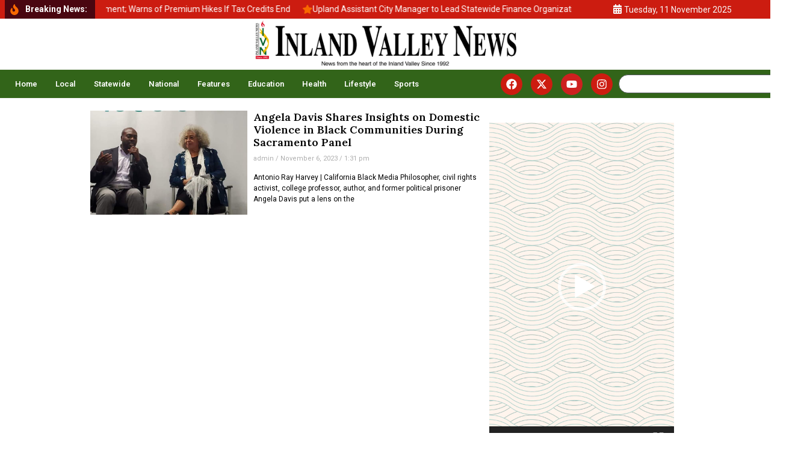

--- FILE ---
content_type: text/html; charset=UTF-8
request_url: https://inlandvalleynews.com/tag/calmatters/
body_size: 26233
content:
<!doctype html>
<html dir="ltr" lang="en" prefix="og: https://ogp.me/ns#">
<head>
	<meta charset="UTF-8">
	<meta name="viewport" content="width=device-width, initial-scale=1">
	<link rel="profile" href="https://gmpg.org/xfn/11">
	<script>
(()=>{var e={};e.g=function(){if("object"==typeof globalThis)return globalThis;try{return this||new Function("return this")()}catch(e){if("object"==typeof window)return window}}(),function({ampUrl:n,isCustomizePreview:t,isAmpDevMode:r,noampQueryVarName:o,noampQueryVarValue:s,disabledStorageKey:i,mobileUserAgents:a,regexRegex:c}){if("undefined"==typeof sessionStorage)return;const d=new RegExp(c);if(!a.some((e=>{const n=e.match(d);return!(!n||!new RegExp(n[1],n[2]).test(navigator.userAgent))||navigator.userAgent.includes(e)})))return;e.g.addEventListener("DOMContentLoaded",(()=>{const e=document.getElementById("amp-mobile-version-switcher");if(!e)return;e.hidden=!1;const n=e.querySelector("a[href]");n&&n.addEventListener("click",(()=>{sessionStorage.removeItem(i)}))}));const g=r&&["paired-browsing-non-amp","paired-browsing-amp"].includes(window.name);if(sessionStorage.getItem(i)||t||g)return;const u=new URL(location.href),m=new URL(n);m.hash=u.hash,u.searchParams.has(o)&&s===u.searchParams.get(o)?sessionStorage.setItem(i,"1"):m.href!==u.href&&(window.stop(),location.replace(m.href))}({"ampUrl":"https:\/\/inlandvalleynews.com\/tag\/calmatters\/amp\/","noampQueryVarName":"noamp","noampQueryVarValue":"mobile","disabledStorageKey":"amp_mobile_redirect_disabled","mobileUserAgents":["Mobile","Android","Silk\/","Kindle","BlackBerry","Opera Mini","Opera Mobi"],"regexRegex":"^\\\/((?:.|\\n)+)\\\/([i]*)$","isCustomizePreview":false,"isAmpDevMode":false})})();
</script>
<title>CalMatters » Inland Valley News</title>
	<style>img:is([sizes="auto" i], [sizes^="auto," i]) { contain-intrinsic-size: 3000px 1500px }</style>
	
		<!-- All in One SEO 4.8.0 - aioseo.com -->
	<meta name="robots" content="max-image-preview:large" />
	<link rel="canonical" href="https://inlandvalleynews.com/tag/calmatters/" />
	<meta name="generator" content="All in One SEO (AIOSEO) 4.8.0" />
		<script type="application/ld+json" class="aioseo-schema">
			{"@context":"https:\/\/schema.org","@graph":[{"@type":"BreadcrumbList","@id":"https:\/\/inlandvalleynews.com\/tag\/calmatters\/#breadcrumblist","itemListElement":[{"@type":"ListItem","@id":"https:\/\/inlandvalleynews.com\/#listItem","position":1,"name":"Home","item":"https:\/\/inlandvalleynews.com\/","nextItem":{"@type":"ListItem","@id":"https:\/\/inlandvalleynews.com\/tag\/calmatters\/#listItem","name":"CalMatters"}},{"@type":"ListItem","@id":"https:\/\/inlandvalleynews.com\/tag\/calmatters\/#listItem","position":2,"name":"CalMatters","previousItem":{"@type":"ListItem","@id":"https:\/\/inlandvalleynews.com\/#listItem","name":"Home"}}]},{"@type":"CollectionPage","@id":"https:\/\/inlandvalleynews.com\/tag\/calmatters\/#collectionpage","url":"https:\/\/inlandvalleynews.com\/tag\/calmatters\/","name":"CalMatters \u00bb Inland Valley News","inLanguage":"en","isPartOf":{"@id":"https:\/\/inlandvalleynews.com\/#website"},"breadcrumb":{"@id":"https:\/\/inlandvalleynews.com\/tag\/calmatters\/#breadcrumblist"}},{"@type":"Organization","@id":"https:\/\/inlandvalleynews.com\/#organization","name":"Inland Valley News","description":"Inland Valley News \u00bb Inland Valley News","url":"https:\/\/inlandvalleynews.com\/","telephone":"+19099850072","logo":{"@type":"ImageObject","url":"https:\/\/inlandvalleynews.com\/wp-content\/uploads\/2025\/01\/IVN-logo-transparan.png","@id":"https:\/\/inlandvalleynews.com\/tag\/calmatters\/#organizationLogo","width":1355,"height":254},"image":{"@id":"https:\/\/inlandvalleynews.com\/tag\/calmatters\/#organizationLogo"},"sameAs":["https:\/\/facebook.com\/newsfromtheheartoftheinlandvalley","https:\/\/www.instagram.com\/inlandvalleynews\/"]},{"@type":"WebSite","@id":"https:\/\/inlandvalleynews.com\/#website","url":"https:\/\/inlandvalleynews.com\/","name":"Inland Valley News","alternateName":"News from the heart of the inland valley since 1992","description":"Inland Valley News","inLanguage":"en","publisher":{"@id":"https:\/\/inlandvalleynews.com\/#organization"}}]}
		</script>
		<!-- All in One SEO -->

<link rel='dns-prefetch' href='//www.googletagmanager.com' />
<link rel="alternate" type="application/rss+xml" title="Inland Valley News &raquo; Feed" href="https://inlandvalleynews.com/feed/" />
<link rel="alternate" type="application/rss+xml" title="Inland Valley News &raquo; Comments Feed" href="https://inlandvalleynews.com/comments/feed/" />
<script id="wpp-js" src="https://inlandvalleynews.com/wp-content/plugins/wordpress-popular-posts/assets/js/wpp.min.js?ver=7.2.0" data-sampling="0" data-sampling-rate="100" data-api-url="https://inlandvalleynews.com/wp-json/wordpress-popular-posts" data-post-id="0" data-token="25f2fcf398" data-lang="0" data-debug="0"></script>
<link rel="alternate" type="application/rss+xml" title="Inland Valley News &raquo; CalMatters Tag Feed" href="https://inlandvalleynews.com/tag/calmatters/feed/" />
<!-- Shareaholic - https://www.shareaholic.com -->
<link rel='preload' href='//cdn.shareaholic.net/assets/pub/shareaholic.js' as='script'/>
<script data-no-minify='1' data-cfasync='false'>
_SHR_SETTINGS = {"endpoints":{"local_recs_url":"https:\/\/inlandvalleynews.com\/wp-admin\/admin-ajax.php?action=shareaholic_permalink_related","ajax_url":"https:\/\/inlandvalleynews.com\/wp-admin\/admin-ajax.php"},"site_id":"b26d7af00075aa55963e770e6d3ee5f7"};
</script>
<script data-no-minify='1' data-cfasync='false' src='//cdn.shareaholic.net/assets/pub/shareaholic.js' data-shr-siteid='b26d7af00075aa55963e770e6d3ee5f7' async ></script>

<!-- Shareaholic Content Tags -->
<meta name='shareaholic:site_name' content='Inland Valley News' />
<meta name='shareaholic:language' content='en' />
<meta name='shareaholic:article_visibility' content='private' />
<meta name='shareaholic:site_id' content='b26d7af00075aa55963e770e6d3ee5f7' />
<meta name='shareaholic:wp_version' content='9.7.13' />

<!-- Shareaholic Content Tags End -->
<script>
window._wpemojiSettings = {"baseUrl":"https:\/\/s.w.org\/images\/core\/emoji\/15.0.3\/72x72\/","ext":".png","svgUrl":"https:\/\/s.w.org\/images\/core\/emoji\/15.0.3\/svg\/","svgExt":".svg","source":{"concatemoji":"https:\/\/inlandvalleynews.com\/wp-includes\/js\/wp-emoji-release.min.js?ver=6.7.2"}};
/*! This file is auto-generated */
!function(i,n){var o,s,e;function c(e){try{var t={supportTests:e,timestamp:(new Date).valueOf()};sessionStorage.setItem(o,JSON.stringify(t))}catch(e){}}function p(e,t,n){e.clearRect(0,0,e.canvas.width,e.canvas.height),e.fillText(t,0,0);var t=new Uint32Array(e.getImageData(0,0,e.canvas.width,e.canvas.height).data),r=(e.clearRect(0,0,e.canvas.width,e.canvas.height),e.fillText(n,0,0),new Uint32Array(e.getImageData(0,0,e.canvas.width,e.canvas.height).data));return t.every(function(e,t){return e===r[t]})}function u(e,t,n){switch(t){case"flag":return n(e,"\ud83c\udff3\ufe0f\u200d\u26a7\ufe0f","\ud83c\udff3\ufe0f\u200b\u26a7\ufe0f")?!1:!n(e,"\ud83c\uddfa\ud83c\uddf3","\ud83c\uddfa\u200b\ud83c\uddf3")&&!n(e,"\ud83c\udff4\udb40\udc67\udb40\udc62\udb40\udc65\udb40\udc6e\udb40\udc67\udb40\udc7f","\ud83c\udff4\u200b\udb40\udc67\u200b\udb40\udc62\u200b\udb40\udc65\u200b\udb40\udc6e\u200b\udb40\udc67\u200b\udb40\udc7f");case"emoji":return!n(e,"\ud83d\udc26\u200d\u2b1b","\ud83d\udc26\u200b\u2b1b")}return!1}function f(e,t,n){var r="undefined"!=typeof WorkerGlobalScope&&self instanceof WorkerGlobalScope?new OffscreenCanvas(300,150):i.createElement("canvas"),a=r.getContext("2d",{willReadFrequently:!0}),o=(a.textBaseline="top",a.font="600 32px Arial",{});return e.forEach(function(e){o[e]=t(a,e,n)}),o}function t(e){var t=i.createElement("script");t.src=e,t.defer=!0,i.head.appendChild(t)}"undefined"!=typeof Promise&&(o="wpEmojiSettingsSupports",s=["flag","emoji"],n.supports={everything:!0,everythingExceptFlag:!0},e=new Promise(function(e){i.addEventListener("DOMContentLoaded",e,{once:!0})}),new Promise(function(t){var n=function(){try{var e=JSON.parse(sessionStorage.getItem(o));if("object"==typeof e&&"number"==typeof e.timestamp&&(new Date).valueOf()<e.timestamp+604800&&"object"==typeof e.supportTests)return e.supportTests}catch(e){}return null}();if(!n){if("undefined"!=typeof Worker&&"undefined"!=typeof OffscreenCanvas&&"undefined"!=typeof URL&&URL.createObjectURL&&"undefined"!=typeof Blob)try{var e="postMessage("+f.toString()+"("+[JSON.stringify(s),u.toString(),p.toString()].join(",")+"));",r=new Blob([e],{type:"text/javascript"}),a=new Worker(URL.createObjectURL(r),{name:"wpTestEmojiSupports"});return void(a.onmessage=function(e){c(n=e.data),a.terminate(),t(n)})}catch(e){}c(n=f(s,u,p))}t(n)}).then(function(e){for(var t in e)n.supports[t]=e[t],n.supports.everything=n.supports.everything&&n.supports[t],"flag"!==t&&(n.supports.everythingExceptFlag=n.supports.everythingExceptFlag&&n.supports[t]);n.supports.everythingExceptFlag=n.supports.everythingExceptFlag&&!n.supports.flag,n.DOMReady=!1,n.readyCallback=function(){n.DOMReady=!0}}).then(function(){return e}).then(function(){var e;n.supports.everything||(n.readyCallback(),(e=n.source||{}).concatemoji?t(e.concatemoji):e.wpemoji&&e.twemoji&&(t(e.twemoji),t(e.wpemoji)))}))}((window,document),window._wpemojiSettings);
</script>
<style id='wp-emoji-styles-inline-css'>

	img.wp-smiley, img.emoji {
		display: inline !important;
		border: none !important;
		box-shadow: none !important;
		height: 1em !important;
		width: 1em !important;
		margin: 0 0.07em !important;
		vertical-align: -0.1em !important;
		background: none !important;
		padding: 0 !important;
	}
</style>
<link rel='stylesheet' id='wp-block-library-css' href='https://inlandvalleynews.com/wp-includes/css/dist/block-library/style.min.css?ver=6.7.2' media='all' />
<style id='create-block-cdsfw-current-date-style-inline-css'>


</style>
<link rel='stylesheet' id='coblocks-frontend-css' href='https://inlandvalleynews.com/wp-content/plugins/coblocks/dist/style-coblocks-1.css?ver=3.1.14' media='all' />
<link rel='stylesheet' id='coblocks-extensions-css' href='https://inlandvalleynews.com/wp-content/plugins/coblocks/dist/style-coblocks-extensions.css?ver=3.1.14' media='all' />
<link rel='stylesheet' id='coblocks-animation-css' href='https://inlandvalleynews.com/wp-content/plugins/coblocks/dist/style-coblocks-animation.css?ver=2677611078ee87eb3b1c' media='all' />
<link rel='stylesheet' id='font-awesome-css' href='https://inlandvalleynews.com/wp-content/plugins/elementor/assets/lib/font-awesome/css/font-awesome.min.css?ver=4.7.0' media='all' />
<style id='global-styles-inline-css'>
:root{--wp--preset--aspect-ratio--square: 1;--wp--preset--aspect-ratio--4-3: 4/3;--wp--preset--aspect-ratio--3-4: 3/4;--wp--preset--aspect-ratio--3-2: 3/2;--wp--preset--aspect-ratio--2-3: 2/3;--wp--preset--aspect-ratio--16-9: 16/9;--wp--preset--aspect-ratio--9-16: 9/16;--wp--preset--color--black: #000000;--wp--preset--color--cyan-bluish-gray: #abb8c3;--wp--preset--color--white: #ffffff;--wp--preset--color--pale-pink: #f78da7;--wp--preset--color--vivid-red: #cf2e2e;--wp--preset--color--luminous-vivid-orange: #ff6900;--wp--preset--color--luminous-vivid-amber: #fcb900;--wp--preset--color--light-green-cyan: #7bdcb5;--wp--preset--color--vivid-green-cyan: #00d084;--wp--preset--color--pale-cyan-blue: #8ed1fc;--wp--preset--color--vivid-cyan-blue: #0693e3;--wp--preset--color--vivid-purple: #9b51e0;--wp--preset--gradient--vivid-cyan-blue-to-vivid-purple: linear-gradient(135deg,rgba(6,147,227,1) 0%,rgb(155,81,224) 100%);--wp--preset--gradient--light-green-cyan-to-vivid-green-cyan: linear-gradient(135deg,rgb(122,220,180) 0%,rgb(0,208,130) 100%);--wp--preset--gradient--luminous-vivid-amber-to-luminous-vivid-orange: linear-gradient(135deg,rgba(252,185,0,1) 0%,rgba(255,105,0,1) 100%);--wp--preset--gradient--luminous-vivid-orange-to-vivid-red: linear-gradient(135deg,rgba(255,105,0,1) 0%,rgb(207,46,46) 100%);--wp--preset--gradient--very-light-gray-to-cyan-bluish-gray: linear-gradient(135deg,rgb(238,238,238) 0%,rgb(169,184,195) 100%);--wp--preset--gradient--cool-to-warm-spectrum: linear-gradient(135deg,rgb(74,234,220) 0%,rgb(151,120,209) 20%,rgb(207,42,186) 40%,rgb(238,44,130) 60%,rgb(251,105,98) 80%,rgb(254,248,76) 100%);--wp--preset--gradient--blush-light-purple: linear-gradient(135deg,rgb(255,206,236) 0%,rgb(152,150,240) 100%);--wp--preset--gradient--blush-bordeaux: linear-gradient(135deg,rgb(254,205,165) 0%,rgb(254,45,45) 50%,rgb(107,0,62) 100%);--wp--preset--gradient--luminous-dusk: linear-gradient(135deg,rgb(255,203,112) 0%,rgb(199,81,192) 50%,rgb(65,88,208) 100%);--wp--preset--gradient--pale-ocean: linear-gradient(135deg,rgb(255,245,203) 0%,rgb(182,227,212) 50%,rgb(51,167,181) 100%);--wp--preset--gradient--electric-grass: linear-gradient(135deg,rgb(202,248,128) 0%,rgb(113,206,126) 100%);--wp--preset--gradient--midnight: linear-gradient(135deg,rgb(2,3,129) 0%,rgb(40,116,252) 100%);--wp--preset--font-size--small: 13px;--wp--preset--font-size--medium: 20px;--wp--preset--font-size--large: 36px;--wp--preset--font-size--x-large: 42px;--wp--preset--spacing--20: 0.44rem;--wp--preset--spacing--30: 0.67rem;--wp--preset--spacing--40: 1rem;--wp--preset--spacing--50: 1.5rem;--wp--preset--spacing--60: 2.25rem;--wp--preset--spacing--70: 3.38rem;--wp--preset--spacing--80: 5.06rem;--wp--preset--shadow--natural: 6px 6px 9px rgba(0, 0, 0, 0.2);--wp--preset--shadow--deep: 12px 12px 50px rgba(0, 0, 0, 0.4);--wp--preset--shadow--sharp: 6px 6px 0px rgba(0, 0, 0, 0.2);--wp--preset--shadow--outlined: 6px 6px 0px -3px rgba(255, 255, 255, 1), 6px 6px rgba(0, 0, 0, 1);--wp--preset--shadow--crisp: 6px 6px 0px rgba(0, 0, 0, 1);}:root { --wp--style--global--content-size: 800px;--wp--style--global--wide-size: 1200px; }:where(body) { margin: 0; }.wp-site-blocks > .alignleft { float: left; margin-right: 2em; }.wp-site-blocks > .alignright { float: right; margin-left: 2em; }.wp-site-blocks > .aligncenter { justify-content: center; margin-left: auto; margin-right: auto; }:where(.wp-site-blocks) > * { margin-block-start: 24px; margin-block-end: 0; }:where(.wp-site-blocks) > :first-child { margin-block-start: 0; }:where(.wp-site-blocks) > :last-child { margin-block-end: 0; }:root { --wp--style--block-gap: 24px; }:root :where(.is-layout-flow) > :first-child{margin-block-start: 0;}:root :where(.is-layout-flow) > :last-child{margin-block-end: 0;}:root :where(.is-layout-flow) > *{margin-block-start: 24px;margin-block-end: 0;}:root :where(.is-layout-constrained) > :first-child{margin-block-start: 0;}:root :where(.is-layout-constrained) > :last-child{margin-block-end: 0;}:root :where(.is-layout-constrained) > *{margin-block-start: 24px;margin-block-end: 0;}:root :where(.is-layout-flex){gap: 24px;}:root :where(.is-layout-grid){gap: 24px;}.is-layout-flow > .alignleft{float: left;margin-inline-start: 0;margin-inline-end: 2em;}.is-layout-flow > .alignright{float: right;margin-inline-start: 2em;margin-inline-end: 0;}.is-layout-flow > .aligncenter{margin-left: auto !important;margin-right: auto !important;}.is-layout-constrained > .alignleft{float: left;margin-inline-start: 0;margin-inline-end: 2em;}.is-layout-constrained > .alignright{float: right;margin-inline-start: 2em;margin-inline-end: 0;}.is-layout-constrained > .aligncenter{margin-left: auto !important;margin-right: auto !important;}.is-layout-constrained > :where(:not(.alignleft):not(.alignright):not(.alignfull)){max-width: var(--wp--style--global--content-size);margin-left: auto !important;margin-right: auto !important;}.is-layout-constrained > .alignwide{max-width: var(--wp--style--global--wide-size);}body .is-layout-flex{display: flex;}.is-layout-flex{flex-wrap: wrap;align-items: center;}.is-layout-flex > :is(*, div){margin: 0;}body .is-layout-grid{display: grid;}.is-layout-grid > :is(*, div){margin: 0;}body{padding-top: 0px;padding-right: 0px;padding-bottom: 0px;padding-left: 0px;}a:where(:not(.wp-element-button)){text-decoration: underline;}:root :where(.wp-element-button, .wp-block-button__link){background-color: #32373c;border-width: 0;color: #fff;font-family: inherit;font-size: inherit;line-height: inherit;padding: calc(0.667em + 2px) calc(1.333em + 2px);text-decoration: none;}.has-black-color{color: var(--wp--preset--color--black) !important;}.has-cyan-bluish-gray-color{color: var(--wp--preset--color--cyan-bluish-gray) !important;}.has-white-color{color: var(--wp--preset--color--white) !important;}.has-pale-pink-color{color: var(--wp--preset--color--pale-pink) !important;}.has-vivid-red-color{color: var(--wp--preset--color--vivid-red) !important;}.has-luminous-vivid-orange-color{color: var(--wp--preset--color--luminous-vivid-orange) !important;}.has-luminous-vivid-amber-color{color: var(--wp--preset--color--luminous-vivid-amber) !important;}.has-light-green-cyan-color{color: var(--wp--preset--color--light-green-cyan) !important;}.has-vivid-green-cyan-color{color: var(--wp--preset--color--vivid-green-cyan) !important;}.has-pale-cyan-blue-color{color: var(--wp--preset--color--pale-cyan-blue) !important;}.has-vivid-cyan-blue-color{color: var(--wp--preset--color--vivid-cyan-blue) !important;}.has-vivid-purple-color{color: var(--wp--preset--color--vivid-purple) !important;}.has-black-background-color{background-color: var(--wp--preset--color--black) !important;}.has-cyan-bluish-gray-background-color{background-color: var(--wp--preset--color--cyan-bluish-gray) !important;}.has-white-background-color{background-color: var(--wp--preset--color--white) !important;}.has-pale-pink-background-color{background-color: var(--wp--preset--color--pale-pink) !important;}.has-vivid-red-background-color{background-color: var(--wp--preset--color--vivid-red) !important;}.has-luminous-vivid-orange-background-color{background-color: var(--wp--preset--color--luminous-vivid-orange) !important;}.has-luminous-vivid-amber-background-color{background-color: var(--wp--preset--color--luminous-vivid-amber) !important;}.has-light-green-cyan-background-color{background-color: var(--wp--preset--color--light-green-cyan) !important;}.has-vivid-green-cyan-background-color{background-color: var(--wp--preset--color--vivid-green-cyan) !important;}.has-pale-cyan-blue-background-color{background-color: var(--wp--preset--color--pale-cyan-blue) !important;}.has-vivid-cyan-blue-background-color{background-color: var(--wp--preset--color--vivid-cyan-blue) !important;}.has-vivid-purple-background-color{background-color: var(--wp--preset--color--vivid-purple) !important;}.has-black-border-color{border-color: var(--wp--preset--color--black) !important;}.has-cyan-bluish-gray-border-color{border-color: var(--wp--preset--color--cyan-bluish-gray) !important;}.has-white-border-color{border-color: var(--wp--preset--color--white) !important;}.has-pale-pink-border-color{border-color: var(--wp--preset--color--pale-pink) !important;}.has-vivid-red-border-color{border-color: var(--wp--preset--color--vivid-red) !important;}.has-luminous-vivid-orange-border-color{border-color: var(--wp--preset--color--luminous-vivid-orange) !important;}.has-luminous-vivid-amber-border-color{border-color: var(--wp--preset--color--luminous-vivid-amber) !important;}.has-light-green-cyan-border-color{border-color: var(--wp--preset--color--light-green-cyan) !important;}.has-vivid-green-cyan-border-color{border-color: var(--wp--preset--color--vivid-green-cyan) !important;}.has-pale-cyan-blue-border-color{border-color: var(--wp--preset--color--pale-cyan-blue) !important;}.has-vivid-cyan-blue-border-color{border-color: var(--wp--preset--color--vivid-cyan-blue) !important;}.has-vivid-purple-border-color{border-color: var(--wp--preset--color--vivid-purple) !important;}.has-vivid-cyan-blue-to-vivid-purple-gradient-background{background: var(--wp--preset--gradient--vivid-cyan-blue-to-vivid-purple) !important;}.has-light-green-cyan-to-vivid-green-cyan-gradient-background{background: var(--wp--preset--gradient--light-green-cyan-to-vivid-green-cyan) !important;}.has-luminous-vivid-amber-to-luminous-vivid-orange-gradient-background{background: var(--wp--preset--gradient--luminous-vivid-amber-to-luminous-vivid-orange) !important;}.has-luminous-vivid-orange-to-vivid-red-gradient-background{background: var(--wp--preset--gradient--luminous-vivid-orange-to-vivid-red) !important;}.has-very-light-gray-to-cyan-bluish-gray-gradient-background{background: var(--wp--preset--gradient--very-light-gray-to-cyan-bluish-gray) !important;}.has-cool-to-warm-spectrum-gradient-background{background: var(--wp--preset--gradient--cool-to-warm-spectrum) !important;}.has-blush-light-purple-gradient-background{background: var(--wp--preset--gradient--blush-light-purple) !important;}.has-blush-bordeaux-gradient-background{background: var(--wp--preset--gradient--blush-bordeaux) !important;}.has-luminous-dusk-gradient-background{background: var(--wp--preset--gradient--luminous-dusk) !important;}.has-pale-ocean-gradient-background{background: var(--wp--preset--gradient--pale-ocean) !important;}.has-electric-grass-gradient-background{background: var(--wp--preset--gradient--electric-grass) !important;}.has-midnight-gradient-background{background: var(--wp--preset--gradient--midnight) !important;}.has-small-font-size{font-size: var(--wp--preset--font-size--small) !important;}.has-medium-font-size{font-size: var(--wp--preset--font-size--medium) !important;}.has-large-font-size{font-size: var(--wp--preset--font-size--large) !important;}.has-x-large-font-size{font-size: var(--wp--preset--font-size--x-large) !important;}
:root :where(.wp-block-pullquote){font-size: 1.5em;line-height: 1.6;}
</style>
<link rel='stylesheet' id='contact-form-7-css' href='https://inlandvalleynews.com/wp-content/plugins/contact-form-7/includes/css/styles.css?ver=6.0.5' media='all' />
<link rel='stylesheet' id='current-date-css' href='https://inlandvalleynews.com/wp-content/plugins/current-date/public/css/cdsfw-current-date-public.css?ver=1.0.4' media='all' />
<link rel='stylesheet' id='email-subscribers-css' href='https://inlandvalleynews.com/wp-content/plugins/email-subscribers/lite/public/css/email-subscribers-public.css?ver=5.7.56' media='all' />
<link rel='stylesheet' id='wp-components-css' href='https://inlandvalleynews.com/wp-includes/css/dist/components/style.min.css?ver=6.7.2' media='all' />
<link rel='stylesheet' id='godaddy-styles-css' href='https://inlandvalleynews.com/wp-content/plugins/coblocks/includes/Dependencies/GoDaddy/Styles/build/latest.css?ver=2.0.2' media='all' />
<link rel='stylesheet' id='wordpress-popular-posts-css-css' href='https://inlandvalleynews.com/wp-content/plugins/wordpress-popular-posts/assets/css/wpp.css?ver=7.2.0' media='all' />
<link rel='stylesheet' id='hello-elementor-css' href='https://inlandvalleynews.com/wp-content/themes/hello-elementor/style.min.css?ver=3.3.0' media='all' />
<link rel='stylesheet' id='hello-elementor-theme-style-css' href='https://inlandvalleynews.com/wp-content/themes/hello-elementor/theme.min.css?ver=3.3.0' media='all' />
<link rel='stylesheet' id='hello-elementor-header-footer-css' href='https://inlandvalleynews.com/wp-content/themes/hello-elementor/header-footer.min.css?ver=3.3.0' media='all' />
<link rel='stylesheet' id='elementor-frontend-css' href='https://inlandvalleynews.com/wp-content/plugins/elementor/assets/css/frontend.min.css?ver=3.27.6' media='all' />
<link rel='stylesheet' id='elementor-post-14296-css' href='https://inlandvalleynews.com/wp-content/uploads/elementor/css/post-14296.css?ver=1756368735' media='all' />
<link rel='stylesheet' id='widget-icon-list-css' href='https://inlandvalleynews.com/wp-content/plugins/elementor/assets/css/widget-icon-list.min.css?ver=3.27.6' media='all' />
<link rel='stylesheet' id='widget-image-css' href='https://inlandvalleynews.com/wp-content/plugins/elementor/assets/css/widget-image.min.css?ver=3.27.6' media='all' />
<link rel='stylesheet' id='widget-heading-css' href='https://inlandvalleynews.com/wp-content/plugins/elementor/assets/css/widget-heading.min.css?ver=3.27.6' media='all' />
<link rel='stylesheet' id='widget-nav-menu-css' href='https://inlandvalleynews.com/wp-content/plugins/elementor-pro/assets/css/widget-nav-menu.min.css?ver=3.26.3' media='all' />
<link rel='stylesheet' id='e-animation-pulse-shrink-css' href='https://inlandvalleynews.com/wp-content/plugins/elementor/assets/lib/animations/styles/e-animation-pulse-shrink.min.css?ver=3.27.6' media='all' />
<link rel='stylesheet' id='widget-social-icons-css' href='https://inlandvalleynews.com/wp-content/plugins/elementor/assets/css/widget-social-icons.min.css?ver=3.27.6' media='all' />
<link rel='stylesheet' id='e-apple-webkit-css' href='https://inlandvalleynews.com/wp-content/plugins/elementor/assets/css/conditionals/apple-webkit.min.css?ver=3.27.6' media='all' />
<link rel='stylesheet' id='widget-search-css' href='https://inlandvalleynews.com/wp-content/plugins/elementor-pro/assets/css/widget-search.min.css?ver=3.26.3' media='all' />
<link rel='stylesheet' id='widget-text-editor-css' href='https://inlandvalleynews.com/wp-content/plugins/elementor/assets/css/widget-text-editor.min.css?ver=3.27.6' media='all' />
<link rel='stylesheet' id='widget-divider-css' href='https://inlandvalleynews.com/wp-content/plugins/elementor/assets/css/widget-divider.min.css?ver=3.27.6' media='all' />
<link rel='stylesheet' id='widget-posts-css' href='https://inlandvalleynews.com/wp-content/plugins/elementor-pro/assets/css/widget-posts.min.css?ver=3.26.3' media='all' />
<link rel='stylesheet' id='font-awesome-5-all-css' href='https://inlandvalleynews.com/wp-content/plugins/elementor/assets/lib/font-awesome/css/all.min.css?ver=3.27.6' media='all' />
<link rel='stylesheet' id='font-awesome-4-shim-css' href='https://inlandvalleynews.com/wp-content/plugins/elementor/assets/lib/font-awesome/css/v4-shims.min.css?ver=3.27.6' media='all' />
<link rel='stylesheet' id='elementor-post-14299-css' href='https://inlandvalleynews.com/wp-content/uploads/elementor/css/post-14299.css?ver=1756368735' media='all' />
<link rel='stylesheet' id='elementor-post-14361-css' href='https://inlandvalleynews.com/wp-content/uploads/elementor/css/post-14361.css?ver=1756368735' media='all' />
<link rel='stylesheet' id='elementor-post-15324-css' href='https://inlandvalleynews.com/wp-content/uploads/elementor/css/post-15324.css?ver=1756368735' media='all' />
<link rel='stylesheet' id='cf7cf-style-css' href='https://inlandvalleynews.com/wp-content/plugins/cf7-conditional-fields/style.css?ver=2.5.10' media='all' />
<link crossorigin="anonymous" rel='stylesheet' id='google-fonts-1-css' href='https://fonts.googleapis.com/css?family=Lora%3A100%2C100italic%2C200%2C200italic%2C300%2C300italic%2C400%2C400italic%2C500%2C500italic%2C600%2C600italic%2C700%2C700italic%2C800%2C800italic%2C900%2C900italic%7CRoboto%3A100%2C100italic%2C200%2C200italic%2C300%2C300italic%2C400%2C400italic%2C500%2C500italic%2C600%2C600italic%2C700%2C700italic%2C800%2C800italic%2C900%2C900italic%7CMontserrat%3A100%2C100italic%2C200%2C200italic%2C300%2C300italic%2C400%2C400italic%2C500%2C500italic%2C600%2C600italic%2C700%2C700italic%2C800%2C800italic%2C900%2C900italic%7CMontserrat+Alternates%3A100%2C100italic%2C200%2C200italic%2C300%2C300italic%2C400%2C400italic%2C500%2C500italic%2C600%2C600italic%2C700%2C700italic%2C800%2C800italic%2C900%2C900italic&#038;display=swap&#038;ver=6.7.2' media='all' />
<link rel="preconnect" href="https://fonts.gstatic.com/" crossorigin><script src="https://inlandvalleynews.com/wp-includes/js/jquery/jquery.min.js?ver=3.7.1" id="jquery-core-js"></script>
<script src="https://inlandvalleynews.com/wp-includes/js/jquery/jquery-migrate.min.js?ver=3.4.1" id="jquery-migrate-js"></script>
<script src="https://inlandvalleynews.com/wp-content/plugins/current-date/public/js/cdsfw-current-date-public.js?ver=1.0.4" id="current-date-js"></script>
<script src="https://inlandvalleynews.com/wp-content/plugins/elementor/assets/lib/font-awesome/js/v4-shims.min.js?ver=3.27.6" id="font-awesome-4-shim-js"></script>
<link rel="https://api.w.org/" href="https://inlandvalleynews.com/wp-json/" /><link rel="alternate" title="JSON" type="application/json" href="https://inlandvalleynews.com/wp-json/wp/v2/tags/1681" /><link rel="EditURI" type="application/rsd+xml" title="RSD" href="https://inlandvalleynews.com/xmlrpc.php?rsd" />
<meta name="generator" content="WordPress 6.7.2" />
<!-- start Simple Custom CSS and JS -->
<script>


function myFunction() {
  document.getElementById("myDropdown").classList.toggle("show");
}

// Close the dropdown if the user clicks outside of it
window.onclick = function(event) {
  if (!event.target.matches('.dropbtn')) {
    var dropdowns = document.getElementsByClassName("dropdown-content");
    var i;
    for (i = 0; i < dropdowns.length; i++) {
      var openDropdown = dropdowns[i];
      if (openDropdown.classList.contains('show')) {
        openDropdown.classList.remove('show');
      }
    }
  }
}
</script>
<!-- end Simple Custom CSS and JS -->
<!-- start Simple Custom CSS and JS -->
<script async type="application/javascript"
        src="https://news.google.com/swg/js/v1/swg-basic.js"></script>
<script>
  (self.SWG_BASIC = self.SWG_BASIC || []).push( basicSubscriptions => {
    basicSubscriptions.init({
      type: "NewsArticle",
      isPartOfType: ["Product"],
      isPartOfProductId: "CAow8fK5DA:openaccess",
      clientOptions: { theme: "light", lang: "en" },
    });
  });
</script>
<!-- end Simple Custom CSS and JS -->
<!-- start Simple Custom CSS and JS -->
<style>
@media (min-width: 1200px) {

}
@media (min-width: 1025px) and (max-width:1200px){
	.elementor-14299 .elementor-element.elementor-element-700b10af .elementor-nav-menu--main 		.elementor-item{
		padding-left: 10px !important;
   		padding-right: 10px !important;
	}
}
@media (max-width: 1024px) {}
@media (max-width: 991px) {
	#FontCalendar .cdsfw-current-date{
		font-size:12px !important;
	}
	.owl-item .uc_fbps_container_title {
		line-height:23px;
	}
	#SectionHomeCategory .uc_post_list_box .uc_post_list_title a {
		font-size: 12px !important;
		line-height: 16px !important;
	}
	#SectionHomeCategory .ue-grid-item-meta-data{
		font-size: 7px;
	}
	#SectionHomeCategory .uc_post_list_box:first-child .uc_post_list_title a {
		font-size: 15px !important;
        line-height: 20px !important;
	}
	#Thelatest .uc_post_list_box .uc_post_list_title a {
		font-size: 16px !important;
        line-height: 20px !important;
	}
	#SectionHomeCategory .uc_post_list_box:first-child .uc_post_content {
		font-size: 11px;
	}
	#SectionHomeCategory .uc_post_list .uc_post_list_box:first-child .uc_post_list_image {
/* 		max-height: 180px !important; */
		max-height: 137px !important;
	}
	#SectionHomeCategory .uc_post_list .uc_post_list_box:first-child .uc_post_list_content {
		min-height: 145px !important;
	}
	#SectionHomeCategory .ue-meta-data .ue-grid-item-meta-data:nth-child(2){
		display:none;
	}
	#TheMostRead .uc_post_list .uc_post_list_content::before{
		width: 12% !important; 
	}
	#TheMostRead .uc_post_list_content_inside{
		width: 88% !important;
	}
}
 @media only screen and (device-width:768px){
       /* default iPad screens */
/* 	 #SectionHomeCategory .uc_post_list .uc_post_list_box:first-child .uc_post_list_image {
		max-height: 137px !important;
	} */
}

@media (max-width: 767px) {
	#SectionHomeCategory .uc_post_list .uc_post_list_box:first-child .uc_post_list_content {
        min-height: auto !important;
    }
	#SectionHomeCategory .uc_post_list .uc_post_list_box:first-child{
		display: inline-table;
		margin-bottom: 10px;
	}
	#SectionHomeCategory .uc_post_list .uc_post_list_box{
		flex-direction: row;
	}
	#SectionHomeCategory .uc_post_list .uc_post_list_box .uc_post_list_content,
	#SectionHomeCategory .uc_post_list .uc_post_list_box .uc_post_list_image{
		float:left !important;
	}
	#SectionHomeCategory .uc_post_list .uc_post_list_box:first-child .uc_post_list_image {
		max-height: 300px !important;
	}
	
	
}
@media (max-width: 640px) {
	
}
@media (max-width: 480px) {
	#SectionHomeCategory .uc_post_list_box:first-child .uc_post_list_title a,
	#Thelatest .uc_post_list_box .uc_post_list_title a{
		font-size: 18px !important;
        line-height: 23px !important;
	}
	#SectionHomeCategory .ue-grid-item-meta-data {
        font-size: 10px;
		padding-top: 0px;
    }
/* 	    #SectionHomeCategory .ue-grid-item-meta-data:last-child {
			padding:0px !important;
	} */
	#SectionHomeCategory .uc_post_list_box:first-child .uc_post_content,
	#SectionHomeCategory.SectionHomeCategory .uc_post_list_box .uc_post_content{
		color:#5c5c5c;
		font-size: 14px !important;
        line-height: 20px !important;
	}
	#radioArea .wpcf7-list-item-label{
		    padding: 5px !important;
	}
	.contact-fs input[type=text], .contact-fs input::placeholder{
		font-size:9px;
	}
	#SectionHomeCategory .uc_post_list .uc_post_list_box:first-child .uc_post_list_image {
        max-height: 240px !important;
    }
	#editorpick-mobile .uc_post_list_image {
        max-height: 240px !important;
    }
}
@media (max-width: 425px) {

}
@media (max-width: 320px) {

}



</style>
<!-- end Simple Custom CSS and JS -->
<!-- start Simple Custom CSS and JS -->
<style>
#slider-headline .owl-dots{
	bottom: 35px;
    position: relative;
}
.owl-item .uc_fbps_container_title {
	line-height:28px;
}
#slider-headline .ue-post-category a{
    background-color: #BE271E;
    padding: 1px 3px 1px 3px;
    border-radius: 4px 4px 4px 4px;
	margin-right: 5px;
}
#TheLatest .gridDescription { 
    padding: 10px;
    text-align: inherit;
}
.gridItem .gridDescription .postTitle{
	margin: 10px 0;
    display: block;
}
.gridItem .gridDescription{
	    line-height: 18px;
}
.gridItem .gridDescription .ue-tile-item-category{
    line-height: 15px;
}
.meta-style{
	color:#ffffff;
	font-size:10px;
}
.meta-style .fas{
	padding-right: 3px;
}
.meta-style .fa-user{
	margin-left: 5px;
}
#SectionHomeCategory .uc_post_list .uc_post_list_box:first-child{
	display: inline-table;
    margin-bottom: 10px;
    
}
#SectionHomeCategory .uc_post_list .uc_post_list_box:first-child .uc_post_list_image{
	width: auto;
    height: auto;
/*     max-height: 240px; */
	max-height: 254px;
    margin-bottom: 10px;
}
#SectionHomeCategory .uc_post_list .uc_post_list_box:first-child .uc_post_list_content{
	padding:0px;
	min-height:105px;
}
#SectionHomeCategory .uc_post_list_box:first-child .uc_post_list_title a{
	font-size:16px;
}
#SectionHomeCategory .uc_post_list_box .uc_post_list_title a{
	font-size: 15px;
    line-height: 20px;
}
#SectionHomeCategory .uc_post_list_box:first-child .uc_post_content{
	color:#5c5c5c;
	font-size: 12px;
    line-height: 18px;
	display:block;
}
#SectionHomeCategory .uc_post_list_box .uc_post_content{
	display:none;
}
#SectionHomeCategory.SectionHomeCategory .uc_post_list_box .uc_post_content{
	display:block;
}
.e-search-input-wrapper .e-fas-times{
	    right: 15px !important;
}
#headline .uc_post_list_box:first-child .uc_post_list_title a{
	font-size: 20px;
    line-height: 27px;
}
<!-- Single Post -->
#ShareButtonsSingle{
	
}
#TheMostRead .uc_post_list_content{
	display:inline-block !important;	
}
#TheMostRead .uc_post_list .uc_post_list_content::before{
	color: #000000;
	display:inline-block;
    font-family: "Lora", Sans-serif;
    font-size: 18px;
    font-weight: 600;
	float: left;
	line-height:23px;
    width: 10%;
}
#TheMostRead .uc_post_list::before{
/* 	content: "The Most Read"; */
	content: "The Latest";
    background-color: #BE271E;
    margin: 0px 0px 0px 0px;
    padding: 5px 10px 5px 10px;
    width: max-content;
    color: #fff;
    font-weight: 600;
}
#TheMostRead .uc_post_list_content_inside{
	display: inline-block;
    float: left;
    width: 90%;
}
#TheMostRead .uc_post_list .uc_post_list_box:nth-child(1) .uc_post_list_content::before {
  content: "01";	
}
#TheMostRead .uc_post_list .uc_post_list_box:nth-child(2) .uc_post_list_content::before {
  content: "02";	
}
#TheMostRead .uc_post_list .uc_post_list_box:nth-child(3) .uc_post_list_content::before {
  content: "03";	
}
#TheMostRead .uc_post_list .uc_post_list_box:nth-child(4) .uc_post_list_content::before {
  content: "04";	
}
#TheMostRead .uc_post_list .uc_post_list_box:nth-child(5) .uc_post_list_content::before {
  content: "05";	
}
<!-- Page Contact us -->
#ContactUS{}
#ContactUS p, .wpcf7-quiz-label, .contact-fs label {
	font-size: 13px;
	color: #000;
	font-weight:600;
	margin-bottom:5px;
}
.wpcf7-quiz-label{
	display:block;
}
#ContactUS .submit-form,
[type=button]:focus, [type=button]:hover, [type=submit]:focus, [type=submit]:hover, button:focus, button:hover
   {
background-color: #BE271E;
	color:#ffffff;
}
#idLabel{
	font-size: 16px;
    color: #000;
    font-weight: 600;
    margin-bottom: 5px;
	display:block;
}
#CheckboxArea{
	padding-top: 15px;
}
#CheckboxArea .wpcf7-list-item{
    display: inline-block;
    font-size: 14px;
    margin-right: 20px;
    margin-left: 0;
}
#CheckboxArea .wpcf7-list-item input{
	margin-right:5px;
	accent-color: #9d3039;
}
#CheckboxArea .wpcf7-list-item .wpcf7-list-item-label{
	    float: inline-end;
}

/*================*/
#radioArea {

  justify-content: center;
  align-items: center;
  max-width: 100%;
  -webkit-user-select: none;
  -moz-user-select: none;
  -ms-user-select: none;
  user-select: none;
	text-align:center;
}
#radioArea p{
	margin:0px;
}
#radioArea > * {
  margin: 6px;
}
#radioArea .wpcf7-radio{    
	margin: 0 0 0 0;
}
#radioArea .wpcf7-radio .first{
    margin: 0 5px 0 0;
    width: 50%;
}
#radioArea .wpcf7-radio .last{
	margin: 0 0 0 5px;
    width: 50%;
}

#radioArea .wpcf7-form-control{
	display:inline-flex !important;
	width:100%;
}
#radioArea .wpcf7-list-item input[type="radio"]:checked + .wpcf7-list-item-label {
  border-color: #BE271E;
  box-shadow: 0 5px 10px rgba(0, 0, 0, 0.1);
  color: #BE271E;
}
#radioArea .wpcf7-list-item input[type="radio"]:checked + .wpcf7-list-item-label:before {
  transform: scale(1);
  opacity: 1;
  background-color: #BE271E;
  border-color: #BE271E;
}
#radioArea .wpcf7-list-item input[type="radio"]:checked + .wpcf7-list-item-label .radio-label {
  color: #BE271E;
}

#radioArea .wpcf7-list-item input[type="radio"]:focus + .wpcf7-list-item-label {
  border-color: #BE271E;
  box-shadow: 0 5px 10px rgba(0, 0, 0, 0.1), 0 0 0 4px #be271e12
}

#radioArea .wpcf7-list-item input[type="radio"]:focus + .wpcf7-list-item-label:before {
  transform: scale(1);
  opacity: 1;
}
#radioArea .wpcf7-list-item-label {
  display: flex;
  flex-direction: column;
	font-weight:600;
  align-items: center;
  justify-content: center;
  width: auto;
  min-height: 80px;
  border-radius: 0.5rem;
  border: 2px solid #b5bfd9;
  background-color: #fff;
  box-shadow: 0 5px 10px rgba(0, 0, 0, 0.1);
  transition: 0.15s ease;
  cursor: pointer;
  position: relative;
	top: -99px;
	z-index: -1;
	padding:0 73px;
}

#radioArea .wpcf7-list-item-label:before {
  content: "";
  position: absolute;
  display: block;
  width: 0.75rem;
  height: 0.75rem;
  border: 2px solid #b5bfd9;
  background-color: #fff;
  border-radius: 50%;
  top: 0.25rem;
  left: 0.25rem;
  opacity: 0;
  transform: scale(0);
  transition: 0.25s ease;
}

#radioArea .wpcf7-list-item-label:hover {
  border-color: #BE271E;
}
#radioArea .wpcf7-list-item input[type="radio"] {
	width: 100%;
    height: 100%;
	    opacity: 0;
}
/* .wpcf7-list-item input[type="radio"] {
clip: rect(0 0 0 0);
    -webkit-clip-path: inset(100%);
    clip-path: inset(100%);
    height: 100%;
    overflow: hidden;
    position: relative;
    white-space: nowrap;
    top: 100px;
    width: 100%;
    z-index: 9;
    opacity: 0;
} */

/* =====================================cf7===================================== */

.contact-fs{}
.contact-fs .row-fs{
	display: flex;
    margin-left: -15px;
    margin-right: -15px;
}
.contact-fs .row-fs .row-fs{
    margin-left: -5px;
    margin-right: -5px;
}
.contact-fs .row-fs .fs-col-12{
	width: 100%;
	margin: 0 5px;
}
.contact-fs .row-fs .fs-col-6{
	width: 50%;
	margin: 0 5px;
}
.contact-fs .row-fs .fs-col-8, .contact-fs .row-fs .row-fs .fs-col-8{
	width: 80%;
	margin: 0 5px;
}
.contact-fs .row-fs .fs-col-4{
	width: 40%;
	margin: 0 5px;
}
.contact-fs .row-fs .fs-col-3, .contact-fs .row-fs .row-fs .fs-col-3{
	width: 20%;
	margin: 0 5px;
}
.contact-fs span {
	font-size: 15px;
    clear: both;
    overflow: hidden;
    line-height: 23px;
}
.contact-fs h3 {
	font-size: 23px;
    font-weight: 600;
    line-height: 28px;
}
.gjs-cell #esfpx_email_966b46234598b {
	font-size: 12px;
    font-family: Roboto, sans-serif;
    border-radius: 20px;
    width: 100%;
    border: 2px solid #BE271E;
    font-style: italic;
}
.gjs-cell #ipvof{
	border-radius: 5px;
	font-size: 11px;
    font-family: Roboto, sans-serif;
    font-weight: 600;
    color: #ffffff;
    background: #BE271E;
	width: 100%;
}
#Share-btn a.shareaholic-service-icon.shareaholic-service-icon.shareaholic-service-default{
	    height: 30px;
    width: 30px;
}
#Share-btn .shareaholic-share-buttons-container.shareaholic-round li.shareaholic-share-button .shareaholic-share-button-container .shareaholic-service-icon {
    font-size: 16px;
}
#Share-btn .shareaholic-share-buttons-container.shareaholic-flat:not(.shareaholic-mini) li.shareaholic-share-button .shareaholic-share-button-container .shareaholic-service-icon:before {
    left: 7px;
    top: 7px;
}
#Share-btn .shareaholic-resolved-canvas {
	display:block !important;
}
.shareaholic-resolved-canvas, .shr-qr {
	display:none;
}
.shr-copy-modal .shareaholic-content .shr-qr{
	display:none !important;
}
#center-img{
	text-align:center;
	display:block;
	overflow:hidden;
}

.dropbtn {
  background-color: #3498DB;
  color: white;
  padding: 16px;
  font-size: 16px;
  border: none;
  cursor: pointer;
}

.dropbtn:hover, .dropbtn:focus {
  background-color: #2980B9;
}

.dropdown {
  position: relative;
  display: inline-block;
}

.dropdown-content {
  display: none;
  position: absolute;
  background-color: #f1f1f1;
  min-width: 160px;
  overflow: auto;
  box-shadow: 0px 8px 16px 0px rgba(0,0,0,0.2);
  z-index: 1;
}

.dropdown-content a {
  color: black;
  padding: 12px 16px;
  text-decoration: none;
  display: block;
}

.dropdown a:hover {background-color: #ddd;}

.show {display: block;}</style>
<!-- end Simple Custom CSS and JS -->
<meta name="generator" content="Site Kit by Google 1.148.0" /><link rel="alternate" type="text/html" media="only screen and (max-width: 640px)" href="https://inlandvalleynews.com/tag/calmatters/amp/">            <style id="wpp-loading-animation-styles">@-webkit-keyframes bgslide{from{background-position-x:0}to{background-position-x:-200%}}@keyframes bgslide{from{background-position-x:0}to{background-position-x:-200%}}.wpp-widget-block-placeholder,.wpp-shortcode-placeholder{margin:0 auto;width:60px;height:3px;background:#dd3737;background:linear-gradient(90deg,#dd3737 0%,#571313 10%,#dd3737 100%);background-size:200% auto;border-radius:3px;-webkit-animation:bgslide 1s infinite linear;animation:bgslide 1s infinite linear}</style>
            <meta name="generator" content="Elementor 3.27.6; features: e_font_icon_svg, additional_custom_breakpoints, e_element_cache; settings: css_print_method-external, google_font-enabled, font_display-swap">
			<style>
				.e-con.e-parent:nth-of-type(n+4):not(.e-lazyloaded):not(.e-no-lazyload),
				.e-con.e-parent:nth-of-type(n+4):not(.e-lazyloaded):not(.e-no-lazyload) * {
					background-image: none !important;
				}
				@media screen and (max-height: 1024px) {
					.e-con.e-parent:nth-of-type(n+3):not(.e-lazyloaded):not(.e-no-lazyload),
					.e-con.e-parent:nth-of-type(n+3):not(.e-lazyloaded):not(.e-no-lazyload) * {
						background-image: none !important;
					}
				}
				@media screen and (max-height: 640px) {
					.e-con.e-parent:nth-of-type(n+2):not(.e-lazyloaded):not(.e-no-lazyload),
					.e-con.e-parent:nth-of-type(n+2):not(.e-lazyloaded):not(.e-no-lazyload) * {
						background-image: none !important;
					}
				}
			</style>
			<style>#amp-mobile-version-switcher{left:0;position:absolute;width:100%;z-index:100}#amp-mobile-version-switcher>a{background-color:#444;border:0;color:#eaeaea;display:block;font-family:-apple-system,BlinkMacSystemFont,Segoe UI,Roboto,Oxygen-Sans,Ubuntu,Cantarell,Helvetica Neue,sans-serif;font-size:16px;font-weight:600;padding:15px 0;text-align:center;-webkit-text-decoration:none;text-decoration:none}#amp-mobile-version-switcher>a:active,#amp-mobile-version-switcher>a:focus,#amp-mobile-version-switcher>a:hover{-webkit-text-decoration:underline;text-decoration:underline}</style><link rel="icon" href="https://inlandvalleynews.com/wp-content/uploads/2025/03/cropped-VNLogo-1-32x32.png" sizes="32x32" />
<link rel="icon" href="https://inlandvalleynews.com/wp-content/uploads/2025/03/cropped-VNLogo-1-192x192.png" sizes="192x192" />
<link rel="apple-touch-icon" href="https://inlandvalleynews.com/wp-content/uploads/2025/03/cropped-VNLogo-1-180x180.png" />
<meta name="msapplication-TileImage" content="https://inlandvalleynews.com/wp-content/uploads/2025/03/cropped-VNLogo-1-270x270.png" />
</head>
<body class="archive tag tag-calmatters tag-1681 wp-embed-responsive theme-default elementor-page-15324 elementor-default elementor-template-full-width elementor-kit-14296">


<a class="skip-link screen-reader-text" href="#content">Skip to content</a>

		<div data-elementor-type="header" data-elementor-id="14299" class="elementor elementor-14299 elementor-location-header" data-elementor-post-type="elementor_library">
					<section class="elementor-section elementor-top-section elementor-element elementor-element-11aa9a2 elementor-section-content-top elementor-hidden-desktop elementor-hidden-tablet elementor-section-boxed elementor-section-height-default elementor-section-height-default" data-id="11aa9a2" data-element_type="section">
						<div class="elementor-container elementor-column-gap-default">
					<div class="elementor-column elementor-col-100 elementor-top-column elementor-element elementor-element-da6d14f" data-id="da6d14f" data-element_type="column">
			<div class="elementor-widget-wrap elementor-element-populated">
						<div class="elementor-element elementor-element-cafaf48 elementor-widget__width-auto elementor-widget elementor-widget-sidebar" data-id="cafaf48" data-element_type="widget" data-widget_type="sidebar.default">
				<div class="elementor-widget-container">
					<div id="custom_html-7" class="widget_text widget widget_custom_html"><div class="textwidget custom-html-widget"><!-- Inland Valley News NNPA 300x250 [async] -->
<script type="text/javascript">if (!window.AdButler){(function(){var s = document.createElement("script"); s.async = true; s.type = "text/javascript";s.src = 'https://servedbyadbutler.com/app.js';var n = document.getElementsByTagName("script")[0]; n.parentNode.insertBefore(s, n);}());}</script>
<script type="text/javascript">
var AdButler = AdButler || {}; AdButler.ads = AdButler.ads || [];
var abkw = window.abkw || '';
var plc623228 = window.plc623228 || 0;
document.write('<'+'div id="placement_623228_'+plc623228+'"></'+'div>');
AdButler.ads.push({handler: function(opt){ AdButler.register(168170, 623228, [300,250], 'placement_623228_'+opt.place, opt); }, opt: { place: plc623228++, keywords: abkw, domain: 'servedbyadbutler.com', click:'CLICK_MACRO_PLACEHOLDER' }});
</script></div></div>				</div>
				</div>
					</div>
		</div>
					</div>
		</section>
				<section class="elementor-section elementor-top-section elementor-element elementor-element-2c907521 elementor-section-content-middle elementor-section-full_width elementor-section-height-default elementor-section-height-default" data-id="2c907521" data-element_type="section" data-settings="{&quot;background_background&quot;:&quot;classic&quot;}">
						<div class="elementor-container elementor-column-gap-no">
					<div class="elementor-column elementor-col-33 elementor-top-column elementor-element elementor-element-7c7792e2 elementor-hidden-phone" data-id="7c7792e2" data-element_type="column" data-settings="{&quot;background_background&quot;:&quot;classic&quot;}">
			<div class="elementor-widget-wrap elementor-element-populated">
						<div class="elementor-element elementor-element-04ee19f elementor-list-item-link-inline elementor-icon-list--layout-traditional elementor-widget elementor-widget-icon-list" data-id="04ee19f" data-element_type="widget" data-widget_type="icon-list.default">
				<div class="elementor-widget-container">
							<ul class="elementor-icon-list-items">
							<li class="elementor-icon-list-item">
											<span class="elementor-icon-list-icon">
							<svg aria-hidden="true" class="e-font-icon-svg e-fas-fire" viewBox="0 0 384 512" xmlns="http://www.w3.org/2000/svg"><path d="M216 23.86c0-23.8-30.65-32.77-44.15-13.04C48 191.85 224 200 224 288c0 35.63-29.11 64.46-64.85 63.99-35.17-.45-63.15-29.77-63.15-64.94v-85.51c0-21.7-26.47-32.23-41.43-16.5C27.8 213.16 0 261.33 0 320c0 105.87 86.13 192 192 192s192-86.13 192-192c0-170.29-168-193-168-296.14z"></path></svg>						</span>
										<span class="elementor-icon-list-text">Breaking News:</span>
									</li>
						</ul>
						</div>
				</div>
					</div>
		</div>
				<div class="elementor-column elementor-col-33 elementor-top-column elementor-element elementor-element-f361330 elementor-hidden-phone" data-id="f361330" data-element_type="column">
			<div class="elementor-widget-wrap elementor-element-populated">
						<div class="elementor-element elementor-element-15d507a elementor-widget elementor-widget-ucaddon_list_marquee" data-id="15d507a" data-element_type="widget" data-widget_type="ucaddon_list_marquee.default">
				<div class="elementor-widget-container">
					
<!-- start List Marquee -->
<style>/* widget: List Marquee */

#uc_list_marquee_elementor_15d507a {
  box-sizing: border-box;
  display: flex;
  align-items: center;
  overflow: hidden;
  direction:ltr;
}

#uc_list_marquee_elementor_15d507a .ue-marquee-content {
  display: flex;
  will-change: transform;
  animation: marqueeuc_list_marquee_elementor_15d507a 500s linear infinite running;
  animation-delay: 250ms;
  }

#uc_list_marquee_elementor_15d507a .ue-marquee-content:hover {
  animation-play-state: paused;
}

#uc_list_marquee_elementor_15d507a .ue-marquee-tag {
  width: auto;
  display: flex;
  align-items: center;
  justify-content: center;
  transition: all 0.2s ease;
  white-space: nowrap;
  direction:ltr;
}

#uc_list_marquee_elementor_15d507a .ue-marquee-tag a {
  display: flex;
  align-items: center;
  justify-content: center;
  white-space: nowrap;
  -webkit-text-stroke: 0px ;
}
#uc_list_marquee_elementor_15d507a .ue-marquee-graphic{
  overflow:hidden;
}
#uc_list_marquee_elementor_15d507a .ue-marquee-tag-icon {
  flex-grow: 0;   
  flex-shrink: 0;
  line-height:1em;
}
#uc_list_marquee_elementor_15d507a .ue-marquee-tag-image {
  flex-grow: 0;   
  flex-shrink: 0;
  line-height:1em;
}

#uc_list_marquee_elementor_15d507a .ue_marq_text_wrap{
  display:flex;
  flex-direction: row;
  align-items: center;
  }

@keyframes marqueeuc_list_marquee_elementor_15d507a {
  0% {
 	-webkit-transform: translateX(0);
    transform: translateX(0);
  }
  100% {
    -webkit-transform: translate(-50%);
    transform: translate(-50%);
  }
}

@keyframes marquee-reverseuc_list_marquee_elementor_15d507a {
  0% {
 	-webkit-transform: translateX(-50%);
    transform: translateX(-50%);
  }
  100% {
    -webkit-transform: translate(0%);
    transform: translate(0%);
  }
}

@keyframes marquee-upuc_list_marquee_elementor_15d507a {
	from {transform: translate(0, 25%)}
	to {transform: translate(0, -25%)}
}

@keyframes marquee-downuc_list_marquee_elementor_15d507a {
	from {transform: translate(0, -25%)}
	to {transform: translate(0, 25%)}
}

</style>

<div class="ue-marquee " id="uc_list_marquee_elementor_15d507a" >
  <div class="ue-marquee-content uc-items-wrapper">
    <div class="ue-marquee-tag">
  <a href="https://inlandvalleynews.com/covered-california-opens-enrollment-warns-of-premium-hikes-if-tax-credits-end/" >
          <div class="ue-marquee-tag-icon ue-marquee-graphic"><i class='fas fa-star'></i></div>
            
    <div class="ue_marq_text_wrap">
        Covered California Opens Enrollment; Warns of Premium Hikes If Tax Credits End
          </div>
    
  </a>
</div>
<div class="ue-marquee-tag">
  <a href="https://inlandvalleynews.com/upland-assistant-city-manager-to-lead-statewide-finance-organization/" >
          <div class="ue-marquee-tag-icon ue-marquee-graphic"><i class='fas fa-star'></i></div>
            
    <div class="ue_marq_text_wrap">
        Upland Assistant City Manager to Lead Statewide Finance Organization
          </div>
    
  </a>
</div>
<div class="ue-marquee-tag">
  <a href="https://inlandvalleynews.com/san-bernardino-county-children-and-family-services-25th-annual-adoption-finalization-event-celebrating-the-adoptions-of-over-90-children/" >
          <div class="ue-marquee-tag-icon ue-marquee-graphic"><i class='fas fa-star'></i></div>
            
    <div class="ue_marq_text_wrap">
        San Bernardino County Children and Family Services 25th Annual Adoption Finalization Event Celebrating the Adoptions of Over 90 Children
          </div>
    
  </a>
</div>
<div class="ue-marquee-tag">
  <a href="https://inlandvalleynews.com/dope-dating-advice-with-dr-kerry-neal-who-should-like-the-other-more/" >
          <div class="ue-marquee-tag-icon ue-marquee-graphic"><i class='fas fa-star'></i></div>
            
    <div class="ue_marq_text_wrap">
        Dope Dating Advice with Dr. Kerry Neal: Who Should Like the Other More?
          </div>
    
  </a>
</div>
<div class="ue-marquee-tag">
  <a href="https://inlandvalleynews.com/dope-dating-advice-with-dr-kerry-neal-healthy-versus-wellness-the-truth-about-emotional-readiness/" >
          <div class="ue-marquee-tag-icon ue-marquee-graphic"><i class='fas fa-star'></i></div>
            
    <div class="ue_marq_text_wrap">
        Dope Dating Advice with Dr. Kerry Neal Healthy Versus Wellness: The Truth About Emotional Readiness
          </div>
    
  </a>
</div>
<div class="ue-marquee-tag">
  <a href="https://inlandvalleynews.com/reparations-rift-advocates-take-aim-at-black-caucus-after-gov-newsom-vetoes-bills/" >
          <div class="ue-marquee-tag-icon ue-marquee-graphic"><i class='fas fa-star'></i></div>
            
    <div class="ue_marq_text_wrap">
        Reparations Rift: Advocates Take Aim at Black Caucus After Gov. Newsom Vetoes Bills
          </div>
    
  </a>
</div>
<div class="ue-marquee-tag">
  <a href="https://inlandvalleynews.com/black-woman-fired-from-microsoft-opens-chicagos-only-black-owned-grocery-storeelizabeth-abunaw-an-african-american-entrepreneur-turned-a-job-layoff-from-microsoft-into-an-opportunity-to-ope/" >
          <div class="ue-marquee-tag-icon ue-marquee-graphic"><i class='fas fa-star'></i></div>
            
    <div class="ue_marq_text_wrap">
        Black Woman Fired From Microsoft Opens Chicago’s Only Black-Owned Grocery Store
          </div>
    
  </a>
</div>
<div class="ue-marquee-tag">
  <a href="https://inlandvalleynews.com/civil-rights-organization-mpac-launches-los-angeles-chapter-with-call-to-be-strong/" >
          <div class="ue-marquee-tag-icon ue-marquee-graphic"><i class='fas fa-star'></i></div>
            
    <div class="ue_marq_text_wrap">
        Civil Rights Organization MPAC Launches Los Angeles Chapter With Call to “Be Strong”
          </div>
    
  </a>
</div>
<div class="ue-marquee-tag">
  <a href="https://inlandvalleynews.com/oped-can-blacks-really-trust-gavin-newsom/" >
          <div class="ue-marquee-tag-icon ue-marquee-graphic"><i class='fas fa-star'></i></div>
            
    <div class="ue_marq_text_wrap">
        OpEd: Can Black’s Really Trust Gavin Newsom?
          </div>
    
  </a>
</div>
<div class="ue-marquee-tag">
  <a href="https://inlandvalleynews.com/rialto-unified-celebrates-student-achievements-unveils-csu-san-bernardino-direct-admission-partnership/" >
          <div class="ue-marquee-tag-icon ue-marquee-graphic"><i class='fas fa-star'></i></div>
            
    <div class="ue_marq_text_wrap">
        Rialto Unified Celebrates Student Achievements, Unveils CSU San Bernardino Direct-Admission Partnership
          </div>
    
  </a>
</div>

  </div>
</div>
<!-- end List Marquee -->				</div>
				</div>
					</div>
		</div>
				<div class="elementor-column elementor-col-33 elementor-top-column elementor-element elementor-element-1d7b5558" data-id="1d7b5558" data-element_type="column">
			<div class="elementor-widget-wrap elementor-element-populated">
						<div class="elementor-element elementor-element-9e57677 elementor-hidden-desktop elementor-widget elementor-widget-shortcode" data-id="9e57677" data-element_type="widget" id="FontCalendar" data-widget_type="shortcode.default">
				<div class="elementor-widget-container">
							<div class="elementor-shortcode"><i class="fas fa-calendar-alt"></i> <span class='cdsfw-current-date' style='font-size:; color:;'>Tuesday, 11 Nov 2025</span></div>
						</div>
				</div>
				<div class="elementor-element elementor-element-9b786df elementor-hidden-tablet elementor-hidden-mobile elementor-widget elementor-widget-shortcode" data-id="9b786df" data-element_type="widget" data-widget_type="shortcode.default">
				<div class="elementor-widget-container">
							<div class="elementor-shortcode"><i class="fas fa-calendar-alt"></i> <span class='cdsfw-current-date' style='font-size:; color:;'>Tuesday, 11 November 2025</span></div>
						</div>
				</div>
					</div>
		</div>
					</div>
		</section>
				<section class="elementor-section elementor-top-section elementor-element elementor-element-4fe3a285 elementor-section-content-middle elementor-section-full_width elementor-section-height-default elementor-section-height-default" data-id="4fe3a285" data-element_type="section" data-settings="{&quot;background_background&quot;:&quot;classic&quot;}">
						<div class="elementor-container elementor-column-gap-default">
					<div class="elementor-column elementor-col-100 elementor-top-column elementor-element elementor-element-3e1f4914" data-id="3e1f4914" data-element_type="column">
			<div class="elementor-widget-wrap elementor-element-populated">
						<div class="elementor-element elementor-element-a3b51fe elementor-widget elementor-widget-image" data-id="a3b51fe" data-element_type="widget" data-widget_type="image.default">
				<div class="elementor-widget-container">
																<a href="https://inlandvalleynews.com/">
							<img width="512" height="92" src="https://inlandvalleynews.com/wp-content/uploads/2025/01/IVN-Logo.png" class="attachment-large size-large wp-image-14518" alt="" srcset="https://inlandvalleynews.com/wp-content/uploads/2025/01/IVN-Logo.png 512w, https://inlandvalleynews.com/wp-content/uploads/2025/01/IVN-Logo-300x54.png 300w" sizes="(max-width: 512px) 100vw, 512px" />								</a>
															</div>
				</div>
					</div>
		</div>
					</div>
		</section>
				<section class="elementor-section elementor-top-section elementor-element elementor-element-77603642 elementor-section-height-min-height elementor-section-full_width elementor-hidden-tablet elementor-hidden-mobile elementor-section-height-default elementor-section-items-middle" data-id="77603642" data-element_type="section" data-settings="{&quot;background_background&quot;:&quot;classic&quot;}">
						<div class="elementor-container elementor-column-gap-no">
					<div class="elementor-column elementor-col-33 elementor-top-column elementor-element elementor-element-4f79d6e2" data-id="4f79d6e2" data-element_type="column">
			<div class="elementor-widget-wrap elementor-element-populated">
						<div class="elementor-element elementor-element-700b10af elementor-nav-menu__align-start elementor-nav-menu--stretch elementor-nav-menu--dropdown-tablet elementor-nav-menu__text-align-aside elementor-nav-menu--toggle elementor-nav-menu--burger elementor-widget elementor-widget-nav-menu" data-id="700b10af" data-element_type="widget" data-settings="{&quot;full_width&quot;:&quot;stretch&quot;,&quot;layout&quot;:&quot;horizontal&quot;,&quot;submenu_icon&quot;:{&quot;value&quot;:&quot;&lt;svg class=\&quot;e-font-icon-svg e-fas-caret-down\&quot; viewBox=\&quot;0 0 320 512\&quot; xmlns=\&quot;http:\/\/www.w3.org\/2000\/svg\&quot;&gt;&lt;path d=\&quot;M31.3 192h257.3c17.8 0 26.7 21.5 14.1 34.1L174.1 354.8c-7.8 7.8-20.5 7.8-28.3 0L17.2 226.1C4.6 213.5 13.5 192 31.3 192z\&quot;&gt;&lt;\/path&gt;&lt;\/svg&gt;&quot;,&quot;library&quot;:&quot;fa-solid&quot;},&quot;toggle&quot;:&quot;burger&quot;}" data-widget_type="nav-menu.default">
				<div class="elementor-widget-container">
								<nav aria-label="Menu" class="elementor-nav-menu--main elementor-nav-menu__container elementor-nav-menu--layout-horizontal e--pointer-background e--animation-fade">
				<ul id="menu-1-700b10af" class="elementor-nav-menu"><li class="menu-item menu-item-type-post_type menu-item-object-page menu-item-home menu-item-14350"><a href="https://inlandvalleynews.com/" class="elementor-item">Home</a></li>
<li class="menu-item menu-item-type-taxonomy menu-item-object-category menu-item-14339"><a href="https://inlandvalleynews.com/category/local/" class="elementor-item">Local</a></li>
<li class="menu-item menu-item-type-taxonomy menu-item-object-category menu-item-14343"><a href="https://inlandvalleynews.com/category/statewide/" class="elementor-item">Statewide</a></li>
<li class="menu-item menu-item-type-taxonomy menu-item-object-category menu-item-14340"><a href="https://inlandvalleynews.com/category/national/" class="elementor-item">National</a></li>
<li class="menu-item menu-item-type-taxonomy menu-item-object-category menu-item-14341"><a href="https://inlandvalleynews.com/category/features/" class="elementor-item">Features</a></li>
<li class="menu-item menu-item-type-taxonomy menu-item-object-category menu-item-14342"><a href="https://inlandvalleynews.com/category/education/" class="elementor-item">Education</a></li>
<li class="menu-item menu-item-type-taxonomy menu-item-object-category menu-item-14344"><a href="https://inlandvalleynews.com/category/health/" class="elementor-item">Health</a></li>
<li class="menu-item menu-item-type-taxonomy menu-item-object-category menu-item-14345"><a href="https://inlandvalleynews.com/category/life-style/" class="elementor-item">Lifestyle</a></li>
<li class="menu-item menu-item-type-taxonomy menu-item-object-category menu-item-14346"><a href="https://inlandvalleynews.com/category/sports/" class="elementor-item">Sports</a></li>
</ul>			</nav>
					<div class="elementor-menu-toggle" role="button" tabindex="0" aria-label="Menu Toggle" aria-expanded="false">
			<svg aria-hidden="true" role="presentation" class="elementor-menu-toggle__icon--open e-font-icon-svg e-eicon-menu-bar" viewBox="0 0 1000 1000" xmlns="http://www.w3.org/2000/svg"><path d="M104 333H896C929 333 958 304 958 271S929 208 896 208H104C71 208 42 237 42 271S71 333 104 333ZM104 583H896C929 583 958 554 958 521S929 458 896 458H104C71 458 42 487 42 521S71 583 104 583ZM104 833H896C929 833 958 804 958 771S929 708 896 708H104C71 708 42 737 42 771S71 833 104 833Z"></path></svg><svg aria-hidden="true" role="presentation" class="elementor-menu-toggle__icon--close e-font-icon-svg e-eicon-close" viewBox="0 0 1000 1000" xmlns="http://www.w3.org/2000/svg"><path d="M742 167L500 408 258 167C246 154 233 150 217 150 196 150 179 158 167 167 154 179 150 196 150 212 150 229 154 242 171 254L408 500 167 742C138 771 138 800 167 829 196 858 225 858 254 829L496 587 738 829C750 842 767 846 783 846 800 846 817 842 829 829 842 817 846 804 846 783 846 767 842 750 829 737L588 500 833 258C863 229 863 200 833 171 804 137 775 137 742 167Z"></path></svg>		</div>
					<nav class="elementor-nav-menu--dropdown elementor-nav-menu__container" aria-hidden="true">
				<ul id="menu-2-700b10af" class="elementor-nav-menu"><li class="menu-item menu-item-type-post_type menu-item-object-page menu-item-home menu-item-14350"><a href="https://inlandvalleynews.com/" class="elementor-item" tabindex="-1">Home</a></li>
<li class="menu-item menu-item-type-taxonomy menu-item-object-category menu-item-14339"><a href="https://inlandvalleynews.com/category/local/" class="elementor-item" tabindex="-1">Local</a></li>
<li class="menu-item menu-item-type-taxonomy menu-item-object-category menu-item-14343"><a href="https://inlandvalleynews.com/category/statewide/" class="elementor-item" tabindex="-1">Statewide</a></li>
<li class="menu-item menu-item-type-taxonomy menu-item-object-category menu-item-14340"><a href="https://inlandvalleynews.com/category/national/" class="elementor-item" tabindex="-1">National</a></li>
<li class="menu-item menu-item-type-taxonomy menu-item-object-category menu-item-14341"><a href="https://inlandvalleynews.com/category/features/" class="elementor-item" tabindex="-1">Features</a></li>
<li class="menu-item menu-item-type-taxonomy menu-item-object-category menu-item-14342"><a href="https://inlandvalleynews.com/category/education/" class="elementor-item" tabindex="-1">Education</a></li>
<li class="menu-item menu-item-type-taxonomy menu-item-object-category menu-item-14344"><a href="https://inlandvalleynews.com/category/health/" class="elementor-item" tabindex="-1">Health</a></li>
<li class="menu-item menu-item-type-taxonomy menu-item-object-category menu-item-14345"><a href="https://inlandvalleynews.com/category/life-style/" class="elementor-item" tabindex="-1">Lifestyle</a></li>
<li class="menu-item menu-item-type-taxonomy menu-item-object-category menu-item-14346"><a href="https://inlandvalleynews.com/category/sports/" class="elementor-item" tabindex="-1">Sports</a></li>
</ul>			</nav>
						</div>
				</div>
					</div>
		</div>
				<div class="elementor-column elementor-col-33 elementor-top-column elementor-element elementor-element-4fafb6a2" data-id="4fafb6a2" data-element_type="column">
			<div class="elementor-widget-wrap elementor-element-populated">
						<div class="elementor-element elementor-element-8f7d3d7 e-grid-align-right elementor-shape-circle elementor-grid-0 elementor-widget elementor-widget-social-icons" data-id="8f7d3d7" data-element_type="widget" data-widget_type="social-icons.default">
				<div class="elementor-widget-container">
							<div class="elementor-social-icons-wrapper elementor-grid">
							<span class="elementor-grid-item">
					<a class="elementor-icon elementor-social-icon elementor-social-icon-facebook elementor-animation-pulse-shrink elementor-repeater-item-c8835db" href="https://www.facebook.com/newsfromtheheartoftheinlandvalley" target="_blank">
						<span class="elementor-screen-only">Facebook</span>
						<svg class="e-font-icon-svg e-fab-facebook" viewBox="0 0 512 512" xmlns="http://www.w3.org/2000/svg"><path d="M504 256C504 119 393 8 256 8S8 119 8 256c0 123.78 90.69 226.38 209.25 245V327.69h-63V256h63v-54.64c0-62.15 37-96.48 93.67-96.48 27.14 0 55.52 4.84 55.52 4.84v61h-31.28c-30.8 0-40.41 19.12-40.41 38.73V256h68.78l-11 71.69h-57.78V501C413.31 482.38 504 379.78 504 256z"></path></svg>					</a>
				</span>
							<span class="elementor-grid-item">
					<a class="elementor-icon elementor-social-icon elementor-social-icon-x-twitter elementor-animation-pulse-shrink elementor-repeater-item-b48a2be" href="https://x.com/InlandVNews" target="_blank">
						<span class="elementor-screen-only">X-twitter</span>
						<svg class="e-font-icon-svg e-fab-x-twitter" viewBox="0 0 512 512" xmlns="http://www.w3.org/2000/svg"><path d="M389.2 48h70.6L305.6 224.2 487 464H345L233.7 318.6 106.5 464H35.8L200.7 275.5 26.8 48H172.4L272.9 180.9 389.2 48zM364.4 421.8h39.1L151.1 88h-42L364.4 421.8z"></path></svg>					</a>
				</span>
							<span class="elementor-grid-item">
					<a class="elementor-icon elementor-social-icon elementor-social-icon-youtube elementor-animation-pulse-shrink elementor-repeater-item-a87455a" href="https://www.youtube.com/@InlandValleyNews" target="_blank">
						<span class="elementor-screen-only">Youtube</span>
						<svg class="e-font-icon-svg e-fab-youtube" viewBox="0 0 576 512" xmlns="http://www.w3.org/2000/svg"><path d="M549.655 124.083c-6.281-23.65-24.787-42.276-48.284-48.597C458.781 64 288 64 288 64S117.22 64 74.629 75.486c-23.497 6.322-42.003 24.947-48.284 48.597-11.412 42.867-11.412 132.305-11.412 132.305s0 89.438 11.412 132.305c6.281 23.65 24.787 41.5 48.284 47.821C117.22 448 288 448 288 448s170.78 0 213.371-11.486c23.497-6.321 42.003-24.171 48.284-47.821 11.412-42.867 11.412-132.305 11.412-132.305s0-89.438-11.412-132.305zm-317.51 213.508V175.185l142.739 81.205-142.739 81.201z"></path></svg>					</a>
				</span>
							<span class="elementor-grid-item">
					<a class="elementor-icon elementor-social-icon elementor-social-icon-instagram elementor-animation-pulse-shrink elementor-repeater-item-2833d8e" href="https://www.instagram.com/inlandvalleynews/" target="_blank">
						<span class="elementor-screen-only">Instagram</span>
						<svg class="e-font-icon-svg e-fab-instagram" viewBox="0 0 448 512" xmlns="http://www.w3.org/2000/svg"><path d="M224.1 141c-63.6 0-114.9 51.3-114.9 114.9s51.3 114.9 114.9 114.9S339 319.5 339 255.9 287.7 141 224.1 141zm0 189.6c-41.1 0-74.7-33.5-74.7-74.7s33.5-74.7 74.7-74.7 74.7 33.5 74.7 74.7-33.6 74.7-74.7 74.7zm146.4-194.3c0 14.9-12 26.8-26.8 26.8-14.9 0-26.8-12-26.8-26.8s12-26.8 26.8-26.8 26.8 12 26.8 26.8zm76.1 27.2c-1.7-35.9-9.9-67.7-36.2-93.9-26.2-26.2-58-34.4-93.9-36.2-37-2.1-147.9-2.1-184.9 0-35.8 1.7-67.6 9.9-93.9 36.1s-34.4 58-36.2 93.9c-2.1 37-2.1 147.9 0 184.9 1.7 35.9 9.9 67.7 36.2 93.9s58 34.4 93.9 36.2c37 2.1 147.9 2.1 184.9 0 35.9-1.7 67.7-9.9 93.9-36.2 26.2-26.2 34.4-58 36.2-93.9 2.1-37 2.1-147.8 0-184.8zM398.8 388c-7.8 19.6-22.9 34.7-42.6 42.6-29.5 11.7-99.5 9-132.1 9s-102.7 2.6-132.1-9c-19.6-7.8-34.7-22.9-42.6-42.6-11.7-29.5-9-99.5-9-132.1s-2.6-102.7 9-132.1c7.8-19.6 22.9-34.7 42.6-42.6 29.5-11.7 99.5-9 132.1-9s102.7-2.6 132.1 9c19.6 7.8 34.7 22.9 42.6 42.6 11.7 29.5 9 99.5 9 132.1s2.7 102.7-9 132.1z"></path></svg>					</a>
				</span>
					</div>
						</div>
				</div>
					</div>
		</div>
				<div class="elementor-column elementor-col-33 elementor-top-column elementor-element elementor-element-652a867" data-id="652a867" data-element_type="column">
			<div class="elementor-widget-wrap elementor-element-populated">
						<div class="elementor-element elementor-element-278bc25 elementor-widget elementor-widget-search" data-id="278bc25" data-element_type="widget" data-settings="{&quot;submit_trigger&quot;:&quot;key_enter&quot;,&quot;pagination_type_options&quot;:&quot;numbers_previous_next&quot;,&quot;page_limit_settings&quot;:5}" data-widget_type="search.default">
				<div class="elementor-widget-container">
							<search class="e-search hidden" role="search">
			<form class="e-search-form" action="https://inlandvalleynews.com" method="get">

				
				<label class="e-search-label" for="search-278bc25">
					<span class="elementor-screen-only">
						Search					</span>
					<svg aria-hidden="true" class="e-font-icon-svg e-fas-search" viewBox="0 0 512 512" xmlns="http://www.w3.org/2000/svg"><path d="M505 442.7L405.3 343c-4.5-4.5-10.6-7-17-7H372c27.6-35.3 44-79.7 44-128C416 93.1 322.9 0 208 0S0 93.1 0 208s93.1 208 208 208c48.3 0 92.7-16.4 128-44v16.3c0 6.4 2.5 12.5 7 17l99.7 99.7c9.4 9.4 24.6 9.4 33.9 0l28.3-28.3c9.4-9.4 9.4-24.6.1-34zM208 336c-70.7 0-128-57.2-128-128 0-70.7 57.2-128 128-128 70.7 0 128 57.2 128 128 0 70.7-57.2 128-128 128z"></path></svg>				</label>

				<div class="e-search-input-wrapper">
					<input id="search-278bc25" placeholder="Searching..." class="e-search-input" type="search" name="s" value="" autocomplete="on" role="combobox" aria-autocomplete="list" aria-expanded="false" aria-controls="results-278bc25" aria-haspopup="listbox">
					<svg aria-hidden="true" class="e-font-icon-svg e-fas-times" viewBox="0 0 352 512" xmlns="http://www.w3.org/2000/svg"><path d="M242.72 256l100.07-100.07c12.28-12.28 12.28-32.19 0-44.48l-22.24-22.24c-12.28-12.28-32.19-12.28-44.48 0L176 189.28 75.93 89.21c-12.28-12.28-32.19-12.28-44.48 0L9.21 111.45c-12.28 12.28-12.28 32.19 0 44.48L109.28 256 9.21 356.07c-12.28 12.28-12.28 32.19 0 44.48l22.24 22.24c12.28 12.28 32.2 12.28 44.48 0L176 322.72l100.07 100.07c12.28 12.28 32.2 12.28 44.48 0l22.24-22.24c12.28-12.28 12.28-32.19 0-44.48L242.72 256z"></path></svg>										<output id="results-278bc25" class="e-search-results-container hide-loader" aria-live="polite" aria-atomic="true" aria-label="Results for search" tabindex="0">
						<div class="e-search-results"></div>
											</output>
									</div>
				
				
				<button class="e-search-submit elementor-screen-only " type="submit">
					
					<span class="elementor-screen-only">
											</span>
				</button>
				<input type="hidden" name="e_search_props" value="278bc25-14299">
			</form>
		</search>
						</div>
				</div>
					</div>
		</div>
					</div>
		</section>
				<section class="elementor-section elementor-top-section elementor-element elementor-element-75bebc6 elementor-section-height-min-height elementor-section-full_width elementor-hidden-desktop elementor-section-height-default elementor-section-items-middle" data-id="75bebc6" data-element_type="section" data-settings="{&quot;background_background&quot;:&quot;classic&quot;}">
						<div class="elementor-container elementor-column-gap-default">
					<div class="elementor-column elementor-col-33 elementor-top-column elementor-element elementor-element-9e46b32" data-id="9e46b32" data-element_type="column">
			<div class="elementor-widget-wrap elementor-element-populated">
						<div class="elementor-element elementor-element-fc94262 elementor-nav-menu__align-start elementor-nav-menu--stretch elementor-nav-menu--dropdown-tablet elementor-nav-menu__text-align-aside elementor-nav-menu--toggle elementor-nav-menu--burger elementor-widget elementor-widget-nav-menu" data-id="fc94262" data-element_type="widget" data-settings="{&quot;full_width&quot;:&quot;stretch&quot;,&quot;layout&quot;:&quot;horizontal&quot;,&quot;submenu_icon&quot;:{&quot;value&quot;:&quot;&lt;svg class=\&quot;e-font-icon-svg e-fas-caret-down\&quot; viewBox=\&quot;0 0 320 512\&quot; xmlns=\&quot;http:\/\/www.w3.org\/2000\/svg\&quot;&gt;&lt;path d=\&quot;M31.3 192h257.3c17.8 0 26.7 21.5 14.1 34.1L174.1 354.8c-7.8 7.8-20.5 7.8-28.3 0L17.2 226.1C4.6 213.5 13.5 192 31.3 192z\&quot;&gt;&lt;\/path&gt;&lt;\/svg&gt;&quot;,&quot;library&quot;:&quot;fa-solid&quot;},&quot;toggle&quot;:&quot;burger&quot;}" data-widget_type="nav-menu.default">
				<div class="elementor-widget-container">
								<nav aria-label="Menu" class="elementor-nav-menu--main elementor-nav-menu__container elementor-nav-menu--layout-horizontal e--pointer-background e--animation-fade">
				<ul id="menu-1-fc94262" class="elementor-nav-menu"><li class="menu-item menu-item-type-post_type menu-item-object-page menu-item-home menu-item-14350"><a href="https://inlandvalleynews.com/" class="elementor-item">Home</a></li>
<li class="menu-item menu-item-type-taxonomy menu-item-object-category menu-item-14339"><a href="https://inlandvalleynews.com/category/local/" class="elementor-item">Local</a></li>
<li class="menu-item menu-item-type-taxonomy menu-item-object-category menu-item-14343"><a href="https://inlandvalleynews.com/category/statewide/" class="elementor-item">Statewide</a></li>
<li class="menu-item menu-item-type-taxonomy menu-item-object-category menu-item-14340"><a href="https://inlandvalleynews.com/category/national/" class="elementor-item">National</a></li>
<li class="menu-item menu-item-type-taxonomy menu-item-object-category menu-item-14341"><a href="https://inlandvalleynews.com/category/features/" class="elementor-item">Features</a></li>
<li class="menu-item menu-item-type-taxonomy menu-item-object-category menu-item-14342"><a href="https://inlandvalleynews.com/category/education/" class="elementor-item">Education</a></li>
<li class="menu-item menu-item-type-taxonomy menu-item-object-category menu-item-14344"><a href="https://inlandvalleynews.com/category/health/" class="elementor-item">Health</a></li>
<li class="menu-item menu-item-type-taxonomy menu-item-object-category menu-item-14345"><a href="https://inlandvalleynews.com/category/life-style/" class="elementor-item">Lifestyle</a></li>
<li class="menu-item menu-item-type-taxonomy menu-item-object-category menu-item-14346"><a href="https://inlandvalleynews.com/category/sports/" class="elementor-item">Sports</a></li>
</ul>			</nav>
					<div class="elementor-menu-toggle" role="button" tabindex="0" aria-label="Menu Toggle" aria-expanded="false">
			<svg aria-hidden="true" role="presentation" class="elementor-menu-toggle__icon--open e-font-icon-svg e-eicon-menu-bar" viewBox="0 0 1000 1000" xmlns="http://www.w3.org/2000/svg"><path d="M104 333H896C929 333 958 304 958 271S929 208 896 208H104C71 208 42 237 42 271S71 333 104 333ZM104 583H896C929 583 958 554 958 521S929 458 896 458H104C71 458 42 487 42 521S71 583 104 583ZM104 833H896C929 833 958 804 958 771S929 708 896 708H104C71 708 42 737 42 771S71 833 104 833Z"></path></svg><svg aria-hidden="true" role="presentation" class="elementor-menu-toggle__icon--close e-font-icon-svg e-eicon-close" viewBox="0 0 1000 1000" xmlns="http://www.w3.org/2000/svg"><path d="M742 167L500 408 258 167C246 154 233 150 217 150 196 150 179 158 167 167 154 179 150 196 150 212 150 229 154 242 171 254L408 500 167 742C138 771 138 800 167 829 196 858 225 858 254 829L496 587 738 829C750 842 767 846 783 846 800 846 817 842 829 829 842 817 846 804 846 783 846 767 842 750 829 737L588 500 833 258C863 229 863 200 833 171 804 137 775 137 742 167Z"></path></svg>		</div>
					<nav class="elementor-nav-menu--dropdown elementor-nav-menu__container" aria-hidden="true">
				<ul id="menu-2-fc94262" class="elementor-nav-menu"><li class="menu-item menu-item-type-post_type menu-item-object-page menu-item-home menu-item-14350"><a href="https://inlandvalleynews.com/" class="elementor-item" tabindex="-1">Home</a></li>
<li class="menu-item menu-item-type-taxonomy menu-item-object-category menu-item-14339"><a href="https://inlandvalleynews.com/category/local/" class="elementor-item" tabindex="-1">Local</a></li>
<li class="menu-item menu-item-type-taxonomy menu-item-object-category menu-item-14343"><a href="https://inlandvalleynews.com/category/statewide/" class="elementor-item" tabindex="-1">Statewide</a></li>
<li class="menu-item menu-item-type-taxonomy menu-item-object-category menu-item-14340"><a href="https://inlandvalleynews.com/category/national/" class="elementor-item" tabindex="-1">National</a></li>
<li class="menu-item menu-item-type-taxonomy menu-item-object-category menu-item-14341"><a href="https://inlandvalleynews.com/category/features/" class="elementor-item" tabindex="-1">Features</a></li>
<li class="menu-item menu-item-type-taxonomy menu-item-object-category menu-item-14342"><a href="https://inlandvalleynews.com/category/education/" class="elementor-item" tabindex="-1">Education</a></li>
<li class="menu-item menu-item-type-taxonomy menu-item-object-category menu-item-14344"><a href="https://inlandvalleynews.com/category/health/" class="elementor-item" tabindex="-1">Health</a></li>
<li class="menu-item menu-item-type-taxonomy menu-item-object-category menu-item-14345"><a href="https://inlandvalleynews.com/category/life-style/" class="elementor-item" tabindex="-1">Lifestyle</a></li>
<li class="menu-item menu-item-type-taxonomy menu-item-object-category menu-item-14346"><a href="https://inlandvalleynews.com/category/sports/" class="elementor-item" tabindex="-1">Sports</a></li>
</ul>			</nav>
						</div>
				</div>
					</div>
		</div>
				<div class="elementor-column elementor-col-33 elementor-top-column elementor-element elementor-element-54846d7" data-id="54846d7" data-element_type="column">
			<div class="elementor-widget-wrap elementor-element-populated">
						<div class="elementor-element elementor-element-95f2c08 elementor-widget-tablet__width-auto elementor-hidden-desktop elementor-hidden-tablet elementor-widget elementor-widget-search" data-id="95f2c08" data-element_type="widget" data-settings="{&quot;submit_trigger&quot;:&quot;key_enter&quot;,&quot;pagination_type_options&quot;:&quot;numbers_previous_next&quot;,&quot;page_limit_settings&quot;:5}" data-widget_type="search.default">
				<div class="elementor-widget-container">
							<search class="e-search hidden" role="search">
			<form class="e-search-form" action="https://inlandvalleynews.com" method="get">

				
				<label class="e-search-label" for="search-95f2c08">
					<span class="elementor-screen-only">
						Search					</span>
					<svg aria-hidden="true" class="e-font-icon-svg e-fas-search" viewBox="0 0 512 512" xmlns="http://www.w3.org/2000/svg"><path d="M505 442.7L405.3 343c-4.5-4.5-10.6-7-17-7H372c27.6-35.3 44-79.7 44-128C416 93.1 322.9 0 208 0S0 93.1 0 208s93.1 208 208 208c48.3 0 92.7-16.4 128-44v16.3c0 6.4 2.5 12.5 7 17l99.7 99.7c9.4 9.4 24.6 9.4 33.9 0l28.3-28.3c9.4-9.4 9.4-24.6.1-34zM208 336c-70.7 0-128-57.2-128-128 0-70.7 57.2-128 128-128 70.7 0 128 57.2 128 128 0 70.7-57.2 128-128 128z"></path></svg>				</label>

				<div class="e-search-input-wrapper">
					<input id="search-95f2c08" placeholder="Searching..." class="e-search-input" type="search" name="s" value="" autocomplete="on" role="combobox" aria-autocomplete="list" aria-expanded="false" aria-controls="results-95f2c08" aria-haspopup="listbox">
					<svg aria-hidden="true" class="e-font-icon-svg e-fas-times" viewBox="0 0 352 512" xmlns="http://www.w3.org/2000/svg"><path d="M242.72 256l100.07-100.07c12.28-12.28 12.28-32.19 0-44.48l-22.24-22.24c-12.28-12.28-32.19-12.28-44.48 0L176 189.28 75.93 89.21c-12.28-12.28-32.19-12.28-44.48 0L9.21 111.45c-12.28 12.28-12.28 32.19 0 44.48L109.28 256 9.21 356.07c-12.28 12.28-12.28 32.19 0 44.48l22.24 22.24c12.28 12.28 32.2 12.28 44.48 0L176 322.72l100.07 100.07c12.28 12.28 32.2 12.28 44.48 0l22.24-22.24c12.28-12.28 12.28-32.19 0-44.48L242.72 256z"></path></svg>										<output id="results-95f2c08" class="e-search-results-container hide-loader" aria-live="polite" aria-atomic="true" aria-label="Results for search" tabindex="0">
						<div class="e-search-results"></div>
											</output>
									</div>
				
				
				<button class="e-search-submit elementor-screen-only " type="submit">
					
					<span class="elementor-screen-only">
											</span>
				</button>
				<input type="hidden" name="e_search_props" value="95f2c08-14299">
			</form>
		</search>
						</div>
				</div>
					</div>
		</div>
				<div class="elementor-column elementor-col-33 elementor-top-column elementor-element elementor-element-646d280 elementor-hidden-mobile" data-id="646d280" data-element_type="column">
			<div class="elementor-widget-wrap elementor-element-populated">
						<div class="elementor-element elementor-element-78b7f3b elementor-widget-tablet__width-auto elementor-widget elementor-widget-search" data-id="78b7f3b" data-element_type="widget" data-settings="{&quot;submit_trigger&quot;:&quot;key_enter&quot;,&quot;pagination_type_options&quot;:&quot;numbers_previous_next&quot;,&quot;page_limit_settings&quot;:5}" data-widget_type="search.default">
				<div class="elementor-widget-container">
							<search class="e-search hidden" role="search">
			<form class="e-search-form" action="https://inlandvalleynews.com" method="get">

				
				<label class="e-search-label" for="search-78b7f3b">
					<span class="elementor-screen-only">
						Search					</span>
					<svg aria-hidden="true" class="e-font-icon-svg e-fas-search" viewBox="0 0 512 512" xmlns="http://www.w3.org/2000/svg"><path d="M505 442.7L405.3 343c-4.5-4.5-10.6-7-17-7H372c27.6-35.3 44-79.7 44-128C416 93.1 322.9 0 208 0S0 93.1 0 208s93.1 208 208 208c48.3 0 92.7-16.4 128-44v16.3c0 6.4 2.5 12.5 7 17l99.7 99.7c9.4 9.4 24.6 9.4 33.9 0l28.3-28.3c9.4-9.4 9.4-24.6.1-34zM208 336c-70.7 0-128-57.2-128-128 0-70.7 57.2-128 128-128 70.7 0 128 57.2 128 128 0 70.7-57.2 128-128 128z"></path></svg>				</label>

				<div class="e-search-input-wrapper">
					<input id="search-78b7f3b" placeholder="Searching..." class="e-search-input" type="search" name="s" value="" autocomplete="on" role="combobox" aria-autocomplete="list" aria-expanded="false" aria-controls="results-78b7f3b" aria-haspopup="listbox">
					<svg aria-hidden="true" class="e-font-icon-svg e-fas-times" viewBox="0 0 352 512" xmlns="http://www.w3.org/2000/svg"><path d="M242.72 256l100.07-100.07c12.28-12.28 12.28-32.19 0-44.48l-22.24-22.24c-12.28-12.28-32.19-12.28-44.48 0L176 189.28 75.93 89.21c-12.28-12.28-32.19-12.28-44.48 0L9.21 111.45c-12.28 12.28-12.28 32.19 0 44.48L109.28 256 9.21 356.07c-12.28 12.28-12.28 32.19 0 44.48l22.24 22.24c12.28 12.28 32.2 12.28 44.48 0L176 322.72l100.07 100.07c12.28 12.28 32.2 12.28 44.48 0l22.24-22.24c12.28-12.28 12.28-32.19 0-44.48L242.72 256z"></path></svg>										<output id="results-78b7f3b" class="e-search-results-container hide-loader" aria-live="polite" aria-atomic="true" aria-label="Results for search" tabindex="0">
						<div class="e-search-results"></div>
											</output>
									</div>
				
				
				<button class="e-search-submit elementor-screen-only " type="submit">
					
					<span class="elementor-screen-only">
											</span>
				</button>
				<input type="hidden" name="e_search_props" value="78b7f3b-14299">
			</form>
		</search>
						</div>
				</div>
					</div>
		</div>
					</div>
		</section>
				</div>
				<div data-elementor-type="archive" data-elementor-id="15324" class="elementor elementor-15324 elementor-location-archive" data-elementor-post-type="elementor_library">
					<section class="elementor-section elementor-top-section elementor-element elementor-element-96106e7 elementor-section-boxed elementor-section-height-default elementor-section-height-default" data-id="96106e7" data-element_type="section">
						<div class="elementor-container elementor-column-gap-default">
					<div class="elementor-column elementor-col-66 elementor-top-column elementor-element elementor-element-5b063f0" data-id="5b063f0" data-element_type="column">
			<div class="elementor-widget-wrap elementor-element-populated">
						<div class="elementor-element elementor-element-5d81f6b elementor-widget__width-auto elementor-hidden-desktop elementor-hidden-tablet elementor-widget elementor-widget-theme-archive-title elementor-page-title elementor-widget-heading" data-id="5d81f6b" data-element_type="widget" data-widget_type="theme-archive-title.default">
				<div class="elementor-widget-container">
					<h1 class="elementor-heading-title elementor-size-default">Tag: CalMatters</h1>				</div>
				</div>
				<div class="elementor-element elementor-element-bf111da elementor-hidden-desktop elementor-hidden-tablet elementor-widget-divider--separator-type-pattern elementor-widget-divider--no-spacing elementor-widget-divider--view-line elementor-widget elementor-widget-divider" data-id="bf111da" data-element_type="widget" data-widget_type="divider.default">
				<div class="elementor-widget-container">
							<div class="elementor-divider" style="--divider-pattern-url: url(&quot;data:image/svg+xml,%3Csvg xmlns=&#039;http://www.w3.org/2000/svg&#039; preserveAspectRatio=&#039;none&#039; overflow=&#039;visible&#039; height=&#039;100%&#039; viewBox=&#039;0 0 24 24&#039; fill=&#039;black&#039; stroke=&#039;none&#039;%3E%3Cpath d=&#039;M24,8v12H0V8H24z M24,4v1H0V4H24z&#039;/%3E%3C/svg%3E&quot;);">
			<span class="elementor-divider-separator">
						</span>
		</div>
						</div>
				</div>
				<div class="elementor-element elementor-element-34f699f elementor-grid-1 elementor-posts--thumbnail-left elementor-grid-tablet-1 elementor-hidden-mobile elementor-grid-mobile-1 elementor-widget elementor-widget-archive-posts" data-id="34f699f" data-element_type="widget" data-settings="{&quot;archive_classic_columns&quot;:&quot;1&quot;,&quot;archive_classic_row_gap&quot;:{&quot;unit&quot;:&quot;px&quot;,&quot;size&quot;:10,&quot;sizes&quot;:[]},&quot;archive_classic_columns_tablet&quot;:&quot;1&quot;,&quot;archive_classic_columns_mobile&quot;:&quot;1&quot;,&quot;archive_classic_row_gap_tablet&quot;:{&quot;unit&quot;:&quot;px&quot;,&quot;size&quot;:&quot;&quot;,&quot;sizes&quot;:[]},&quot;archive_classic_row_gap_mobile&quot;:{&quot;unit&quot;:&quot;px&quot;,&quot;size&quot;:&quot;&quot;,&quot;sizes&quot;:[]}}" data-widget_type="archive-posts.archive_classic">
				<div class="elementor-widget-container">
							<div class="elementor-posts-container elementor-posts elementor-posts--skin-classic elementor-grid">
				<article class="elementor-post elementor-grid-item post-12831 post type-post status-publish format-standard has-post-thumbnail hentry category-local category-statewide tag-angela-davis tag-author tag-black-communities tag-black-feminism tag-black-media tag-black-panther tag-blue-legacies tag-blue-shield-of-california tag-bonnie-boswell tag-bscf tag-california tag-calmatters tag-capitalist tag-cbff tag-civil-rights-activist tag-communist-party-usa tag-domestic-violence tag-equality tag-health-care tag-human-society tag-inequality tag-investments tag-jenesse-center tag-karen-earl tag-kelli-dillon tag-lgbtq tag-marc-philpart tag-oakland tag-parenting tag-parenting-for-liberation tag-philosopher tag-political-prisoner tag-racism tag-santa-cruz tag-self-defense tag-trina-greene tag-university tag-violence tag-woman-issues">
				<a class="elementor-post__thumbnail__link" href="https://inlandvalleynews.com/angela-davis-shares-insights-on-domestic-violence-in-black-communities-during-sacramento-panel/" tabindex="-1" >
			<div class="elementor-post__thumbnail"><img loading="lazy" width="1654" height="1654" src="https://inlandvalleynews.com/wp-content/uploads/2023/11/photos-39.png" class="attachment-full size-full wp-image-12832" alt="" /></div>
		</a>
				<div class="elementor-post__text">
				<h3 class="elementor-post__title">
			<a href="https://inlandvalleynews.com/angela-davis-shares-insights-on-domestic-violence-in-black-communities-during-sacramento-panel/" >
				Angela Davis Shares Insights on Domestic Violence in Black Communities During Sacramento Panel			</a>
		</h3>
				<div class="elementor-post__meta-data">
					<span class="elementor-post-author">
			admin		</span>
				<span class="elementor-post-date">
			November 6, 2023		</span>
				<span class="elementor-post-time">
			1:31 pm		</span>
				</div>
				<div class="elementor-post__excerpt">
			<div style='display:none;' class='shareaholic-canvas' data-app='share_buttons' data-title='Angela Davis Shares Insights on Domestic Violence in Black Communities During Sacramento Panel' data-link='https://inlandvalleynews.com/angela-davis-shares-insights-on-domestic-violence-in-black-communities-during-sacramento-panel/' data-app-id-name='category_above_content'></div><p>Antonio Ray Harvey | California Black Media Philosopher, civil rights activist, college professor, author, and former political prisoner Angela Davis put a lens on the</p>
<div style='display:none;' class='shareaholic-canvas' data-app='share_buttons' data-title='Angela Davis Shares Insights on Domestic Violence in Black Communities During Sacramento Panel' data-link='https://inlandvalleynews.com/angela-davis-shares-insights-on-domestic-violence-in-black-communities-during-sacramento-panel/' data-app-id-name='category_below_content'></div><div style='display:none;' class='shareaholic-canvas' data-app='recommendations' data-title='Angela Davis Shares Insights on Domestic Violence in Black Communities During Sacramento Panel' data-link='https://inlandvalleynews.com/angela-davis-shares-insights-on-domestic-violence-in-black-communities-during-sacramento-panel/' data-app-id-name='category_below_content'></div>		</div>
				</div>
				</article>
				</div>
		
						</div>
				</div>
				<div class="elementor-element elementor-element-ea7e54d elementor-grid-1 elementor-grid-tablet-1 elementor-hidden-desktop elementor-hidden-tablet elementor-posts--thumbnail-left elementor-grid-mobile-1 elementor-widget elementor-widget-archive-posts" data-id="ea7e54d" data-element_type="widget" data-settings="{&quot;archive_classic_columns&quot;:&quot;1&quot;,&quot;archive_classic_row_gap&quot;:{&quot;unit&quot;:&quot;px&quot;,&quot;size&quot;:10,&quot;sizes&quot;:[]},&quot;archive_classic_columns_tablet&quot;:&quot;1&quot;,&quot;archive_classic_columns_mobile&quot;:&quot;1&quot;,&quot;archive_classic_row_gap_tablet&quot;:{&quot;unit&quot;:&quot;px&quot;,&quot;size&quot;:&quot;&quot;,&quot;sizes&quot;:[]},&quot;archive_classic_row_gap_mobile&quot;:{&quot;unit&quot;:&quot;px&quot;,&quot;size&quot;:&quot;&quot;,&quot;sizes&quot;:[]}}" data-widget_type="archive-posts.archive_classic">
				<div class="elementor-widget-container">
							<div class="elementor-posts-container elementor-posts elementor-posts--skin-classic elementor-grid">
				<article class="elementor-post elementor-grid-item post-12831 post type-post status-publish format-standard has-post-thumbnail hentry category-local category-statewide tag-angela-davis tag-author tag-black-communities tag-black-feminism tag-black-media tag-black-panther tag-blue-legacies tag-blue-shield-of-california tag-bonnie-boswell tag-bscf tag-california tag-calmatters tag-capitalist tag-cbff tag-civil-rights-activist tag-communist-party-usa tag-domestic-violence tag-equality tag-health-care tag-human-society tag-inequality tag-investments tag-jenesse-center tag-karen-earl tag-kelli-dillon tag-lgbtq tag-marc-philpart tag-oakland tag-parenting tag-parenting-for-liberation tag-philosopher tag-political-prisoner tag-racism tag-santa-cruz tag-self-defense tag-trina-greene tag-university tag-violence tag-woman-issues">
				<a class="elementor-post__thumbnail__link" href="https://inlandvalleynews.com/angela-davis-shares-insights-on-domestic-violence-in-black-communities-during-sacramento-panel/" tabindex="-1" >
			<div class="elementor-post__thumbnail"><img loading="lazy" width="1654" height="1654" src="https://inlandvalleynews.com/wp-content/uploads/2023/11/photos-39.png" class="attachment-full size-full wp-image-12832" alt="" /></div>
		</a>
				<div class="elementor-post__text">
				<h3 class="elementor-post__title">
			<a href="https://inlandvalleynews.com/angela-davis-shares-insights-on-domestic-violence-in-black-communities-during-sacramento-panel/" >
				Angela Davis Shares Insights on Domestic Violence in Black Communities During Sacramento Panel			</a>
		</h3>
				<div class="elementor-post__meta-data">
					<span class="elementor-post-author">
			admin		</span>
				<span class="elementor-post-date">
			November 6, 2023		</span>
				</div>
				</div>
				</article>
				</div>
		
						</div>
				</div>
				<div class="elementor-element elementor-element-6725e26 elementor-widget elementor-widget-ucaddon_archive_pagination" data-id="6725e26" data-element_type="widget" data-widget_type="ucaddon_archive_pagination.default">
				<div class="elementor-widget-container">
					
<!-- start Post Pagination -->
<style>/* widget: Post Pagination */

#uc_archive_pagination_elementor_6725e26 nav
{
  padding:0px;
  margin:0px;
}

#uc_archive_pagination_elementor_6725e26 
{
  display:flex;
  flex-wrap: wrap;
  justify-content:center;
}

#uc_archive_pagination_elementor_6725e26 .nav-links
{
  display:flex;
  justify-content:center;
}

#uc_archive_pagination_elementor_6725e26 .nav-links > *
{
}

#uc_archive_pagination_elementor_6725e26 .page-numbers
{
  display:flex;
  
  align-items:center;
  justify-content:center;
  transition:0.3s;
  line-height:1em;
}


#uc_archive_pagination_elementor_6725e26 a.page-numbers, #uc_archive_pagination_elementor_6725e26 .dots
{
  color:#BE271E;
  background-color:;
}

#uc_archive_pagination_elementor_6725e26 a.page-numbers:hover
{
  color:#FFFFFF;
  background-color:#BE271E;
}

#uc_archive_pagination_elementor_6725e26 .page-numbers.current,
#uc_archive_pagination_elementor_6725e26 .page-numbers.current:hover
{
  background-color:#BE271E;
  color:#ffffff;
}


#uc_archive_pagination_elementor_6725e26 .page-numbers.prev, #uc_archive_pagination_elementor_6725e26 .page-numbers.next
{
  padding-left:15px;
  padding-right:15px;
}



#uc_archive_pagination_elementor_6725e26 .prev:before {
   font-family: "Font Awesome 5 Free";
   content: "\f053";
   display: inline-block;
   vertical-align: middle;
   font-weight: 900;
   padding-right:10px;}

#uc_archive_pagination_elementor_6725e26 .next:after {
   font-family: "Font Awesome 5 Free";
   content: "\f054";
   display: inline-block;
   vertical-align: middle;
   font-weight: 900;
   padding-left:10px;}

#uc_archive_pagination_elementor_6725e26.uc-ajax-loading{
	opacity:1 !important;
}

#uc_archive_pagination_elementor_6725e26.uc-ajax-loading .current{
	position:relative;
    overflow:hidden;
}


#uc_archive_pagination_elementor_6725e26.uc-ajax-loading .current:before{
  content: "";
  display:block;
  width:100%;
  height:100%;
  box-sizing:border-box;
  position:absolute;
  top:0px;
  left:0px;
  background-color: #c2c2c2;
  animation: uc-spinning-border 0.5s linear infinite;
  opacity:50%;
  border-radius:inherit;
}

@keyframes uc-spinning-border {
	0%{transform: scale(0);}
	100%{transform: scale(1); }	
}



</style>

<div id="uc_archive_pagination_elementor_6725e26" class="archive_pagination uc-filter-pagination ">

</div>
<!-- end Post Pagination -->				</div>
				</div>
				<div class="elementor-element elementor-element-e737994 elementor-widget elementor-widget-sidebar" data-id="e737994" data-element_type="widget" data-widget_type="sidebar.default">
				<div class="elementor-widget-container">
					<div id="custom_html-24" class="widget_text widget widget_custom_html"><div class="textwidget custom-html-widget"><!-- Inland Valley News NNPA 300x250 [async] -->
<script type="text/javascript">if (!window.AdButler){(function(){var s = document.createElement("script"); s.async = true; s.type = "text/javascript";s.src = 'https://servedbyadbutler.com/app.js';var n = document.getElementsByTagName("script")[0]; n.parentNode.insertBefore(s, n);}());}</script>
<script type="text/javascript">
var AdButler = AdButler || {}; AdButler.ads = AdButler.ads || [];
var abkw = window.abkw || '';
var plc623228 = window.plc623228 || 0;
document.write('<'+'div id="placement_623228_'+plc623228+'"></'+'div>');
AdButler.ads.push({handler: function(opt){ AdButler.register(168170, 623228, [300,250], 'placement_623228_'+opt.place, opt); }, opt: { place: plc623228++, keywords: abkw, domain: 'servedbyadbutler.com', click:'CLICK_MACRO_PLACEHOLDER' }});
</script></div></div>				</div>
				</div>
					</div>
		</div>
				<div class="elementor-column elementor-col-33 elementor-top-column elementor-element elementor-element-cb3e550" data-id="cb3e550" data-element_type="column">
			<div class="elementor-widget-wrap elementor-element-populated">
						<div class="elementor-element elementor-element-b109092 elementor-widget elementor-widget-sidebar" data-id="b109092" data-element_type="widget" data-widget_type="sidebar.default">
				<div class="elementor-widget-container">
					<div id="custom_html-5" class="widget_text widget widget_custom_html"><div class="textwidget custom-html-widget"><!-- Inland Valley News NNPA 300x250 [async] -->
<script type="text/javascript">if (!window.AdButler){(function(){var s = document.createElement("script"); s.async = true; s.type = "text/javascript";s.src = 'https://servedbyadbutler.com/app.js';var n = document.getElementsByTagName("script")[0]; n.parentNode.insertBefore(s, n);}());}</script>
<script type="text/javascript">
var AdButler = AdButler || {}; AdButler.ads = AdButler.ads || [];
var abkw = window.abkw || '';
var plc623228 = window.plc623228 || 0;
document.write('<'+'div id="placement_623228_'+plc623228+'"></'+'div>');
AdButler.ads.push({handler: function(opt){ AdButler.register(168170, 623228, [300,250], 'placement_623228_'+opt.place, opt); }, opt: { place: plc623228++, keywords: abkw, domain: 'servedbyadbutler.com', click:'CLICK_MACRO_PLACEHOLDER' }});
</script></div></div>				</div>
				</div>
				<div class="elementor-element elementor-element-003ecb4 elementor-widget elementor-widget-sidebar" data-id="003ecb4" data-element_type="widget" data-widget_type="sidebar.default">
				<div class="elementor-widget-container">
					<div id="media_video-4" class="widget widget_media_video"><div style="width:100%;" class="wp-video"><!--[if lt IE 9]><script>document.createElement('video');</script><![endif]-->
<video class="wp-video-shortcode" id="video-12831-1" loop="1" preload="auto" controls="controls"><source type="video/mp4" src="https://inlandvalleynews.com/wp-content/uploads/2024/02/Inland-Valley-News.mp4?_=1" /><source type="video/mp4" src="https://inlandvalleynews.com/wp-content/uploads/2024/02/Inland-Valley-News.mp4?_=1" /><a href="https://inlandvalleynews.com/wp-content/uploads/2024/02/Inland-Valley-News.mp4">https://inlandvalleynews.com/wp-content/uploads/2024/02/Inland-Valley-News.mp4</a></video></div></div>				</div>
				</div>
				<section class="elementor-section elementor-inner-section elementor-element elementor-element-0adce13 elementor-section-boxed elementor-section-height-default elementor-section-height-default" data-id="0adce13" data-element_type="section" data-settings="{&quot;motion_fx_motion_fx_scrolling&quot;:&quot;yes&quot;,&quot;motion_fx_devices&quot;:[&quot;desktop&quot;,&quot;tablet&quot;],&quot;sticky&quot;:&quot;top&quot;,&quot;sticky_parent&quot;:&quot;yes&quot;,&quot;sticky_on&quot;:[&quot;desktop&quot;,&quot;tablet&quot;,&quot;mobile&quot;],&quot;sticky_offset&quot;:0,&quot;sticky_effects_offset&quot;:0,&quot;sticky_anchor_link_offset&quot;:0}">
						<div class="elementor-container elementor-column-gap-default">
					<div class="elementor-column elementor-col-100 elementor-inner-column elementor-element elementor-element-6b1c0b2" data-id="6b1c0b2" data-element_type="column">
			<div class="elementor-widget-wrap elementor-element-populated">
						<div class="elementor-element elementor-element-d8aeb04 elementor-widget elementor-widget-ucaddon_post_list" data-id="d8aeb04" data-element_type="widget" id="TheMostRead" data-widget_type="ucaddon_post_list.default">
				<div class="elementor-widget-container">
					
<!-- start Post List -->
<style>/* widget: Post List */



#uc_post_list_elementor_d8aeb04{
  display:grid;
}

#uc_post_list_elementor_d8aeb04 .uc_post_list_image div{
  background-size:cover;
  background-position:center;
}

.uc_post_list .uc_post_list_box{
	position: relative;
	overflow: hidden;
	display: flex;
}

#uc_post_list_elementor_d8aeb04 .uc_post_list_image{
  flex-grow:0;
  flex-shrink:0;
  overflow: hidden;
}

#uc_post_list_elementor_d8aeb04 .uc_post_list_image img{
  width:100%;
  height:100%;
  display:block;
  transition:0.3s;  
  position: relative;
  z-index: 1;
}

.uc_post_list_title a{
    position: relative;
    z-index: 1;
	color: #333333;
    display: block;
}

.uc_post_list_date{
	font-size: 12px;
}

#uc_post_list_elementor_d8aeb04 .uc_post_list_content{
  display:flex;
  flex-direction:column;
  flex:1;
}

#uc_post_list_elementor_d8aeb04 .uc_more_btn{
  text-align:center;
  text-decoration:none;
  transition:0.3s;
  position: relative;
  z-index: 1;
}

#uc_post_list_elementor_d8aeb04 .button-on-side{
  display:flex;
  align-items:center;
}

#uc_post_list_elementor_d8aeb04 .ue-grid-item-category{
  display: flex;
  align-items: center;
}

.ue-grid-item-category a{
  display:inline-block;
  font-size:10px;
  text-transform:uppercase;
  white-space: nowrap;
}

#uc_post_list_elementor_d8aeb04 .ue-meta-data{  
  display:flex;
  flex-wrap: wrap;
  line-height:1em;
}

#uc_post_list_elementor_d8aeb04 .ue-grid-item-meta-data{
      display:inline-flex;
      align-items:center;
}

.ue-grid-item-meta-data{
  font-size:12px;
}

#uc_post_list_elementor_d8aeb04 .ue-grid-item-meta-data-icon{
  line-height:1em;
}

#uc_post_list_elementor_d8aeb04 .ue-grid-item-meta-data-icon svg{
  width:1em;
  height:1em;
} 

#uc_post_list_elementor_d8aeb04 .ue-debug-meta{
  padding:10px;
  border:1px solid red;
  position:relative;
  line-height:1.5em;
  font-size:11px;
  width:100%;
}

.uc-remote-parent .uc_post_list_box{
	cursor:pointer;
}

#uc_post_list_elementor_d8aeb04 .ue-post-link-overlay{
  display:block;
  position:absolute;
  top:0;
  bottom:0;
  right:0;
  left:0;
}




</style>

<div class="uc_post_list uc-items-wrapper " id="uc_post_list_elementor_d8aeb04"  >    	
  <div class="uc_post_list_box" data-category="Headline">
  
  		
  
    <div class="uc_post_list_content">
      <div class="uc_post_list_content_inside">
        
                
             
        <div class="uc_post_list_title"><h1><a target="_self" href="https://inlandvalleynews.com/covered-california-opens-enrollment-warns-of-premium-hikes-if-tax-credits-end/" title="Covered California Opens Enrollment; Warns of Premium Hikes If Tax Credits End">Covered California Opens Enrollment; Warns of Premium Hikes If Tax Credits End</a></h1></div>                 
        <div class="ue-meta-data">
  <div class="ue-grid-item-meta-data"><span class="ue-grid-item-meta-data-icon"><i class='fas fa-calendar-week'></i></span>  November 10, 2025</div>               
                
            
              
              
  
      
</div>      
               
                                  
                
      </div>
    </div>
     
       
  
   </div>
<div class="uc_post_list_box" data-category="Trending now">
  
  		
  
    <div class="uc_post_list_content">
      <div class="uc_post_list_content_inside">
        
                
             
        <div class="uc_post_list_title"><h1><a target="_self" href="https://inlandvalleynews.com/upland-assistant-city-manager-to-lead-statewide-finance-organization/" title="Upland Assistant City Manager to Lead Statewide Finance Organization">Upland Assistant City Manager to Lead Statewide Finance Organization</a></h1></div>                 
        <div class="ue-meta-data">
  <div class="ue-grid-item-meta-data"><span class="ue-grid-item-meta-data-icon"><i class='fas fa-calendar-week'></i></span>  November 10, 2025</div>               
                
            
              
              
  
      
</div>      
               
                                  
                
      </div>
    </div>
     
       
  
   </div>
<div class="uc_post_list_box" data-category="Trending now">
  
  		
  
    <div class="uc_post_list_content">
      <div class="uc_post_list_content_inside">
        
                
             
        <div class="uc_post_list_title"><h1><a target="_self" href="https://inlandvalleynews.com/san-bernardino-county-children-and-family-services-25th-annual-adoption-finalization-event-celebrating-the-adoptions-of-over-90-children/" title="San Bernardino County Children and Family Services 25th Annual Adoption Finalization Event Celebrating the Adoptions of Over 90 Children">San Bernardino County Children and Family Services 25th Annual Adoption Finalization Event Celebrating the Adoptions of Over 90 Children</a></h1></div>                 
        <div class="ue-meta-data">
  <div class="ue-grid-item-meta-data"><span class="ue-grid-item-meta-data-icon"><i class='fas fa-calendar-week'></i></span>  November 10, 2025</div>               
                
            
              
              
  
      
</div>      
               
                                  
                
      </div>
    </div>
     
       
  
   </div>
<div class="uc_post_list_box" data-category="Trending now">
  
  		
  
    <div class="uc_post_list_content">
      <div class="uc_post_list_content_inside">
        
                
             
        <div class="uc_post_list_title"><h1><a target="_self" href="https://inlandvalleynews.com/dope-dating-advice-with-dr-kerry-neal-who-should-like-the-other-more/" title="Dope Dating Advice with Dr. Kerry Neal: Who Should Like the Other More?">Dope Dating Advice with Dr. Kerry Neal: Who Should Like the Other More?</a></h1></div>                 
        <div class="ue-meta-data">
  <div class="ue-grid-item-meta-data"><span class="ue-grid-item-meta-data-icon"><i class='fas fa-calendar-week'></i></span>  November 10, 2025</div>               
                
            
              
              
  
      
</div>      
               
                                  
                
      </div>
    </div>
     
       
  
   </div>
<div class="uc_post_list_box" data-category="Features">
  
  		
  
    <div class="uc_post_list_content">
      <div class="uc_post_list_content_inside">
        
                
             
        <div class="uc_post_list_title"><h1><a target="_self" href="https://inlandvalleynews.com/dope-dating-advice-with-dr-kerry-neal-healthy-versus-wellness-the-truth-about-emotional-readiness/" title="Dope Dating Advice with Dr. Kerry Neal Healthy Versus Wellness: The Truth About Emotional Readiness">Dope Dating Advice with Dr. Kerry Neal Healthy Versus Wellness: The Truth About Emotional Readiness</a></h1></div>                 
        <div class="ue-meta-data">
  <div class="ue-grid-item-meta-data"><span class="ue-grid-item-meta-data-icon"><i class='fas fa-calendar-week'></i></span>  November 7, 2025</div>               
                
            
              
              
  
      
</div>      
               
                                  
                
      </div>
    </div>
     
       
  
   </div>

</div>


  <div id="uc_post_list_elementor_d8aeb04_empty_message" class="ue-no-posts-found"  style="display:none" >No posts found</div>


<!-- end Post List -->				</div>
				</div>
					</div>
		</div>
					</div>
		</section>
					</div>
		</div>
					</div>
		</section>
				</div>
				<div data-elementor-type="footer" data-elementor-id="14361" class="elementor elementor-14361 elementor-location-footer" data-elementor-post-type="elementor_library">
					<section class="elementor-section elementor-top-section elementor-element elementor-element-14b1a83 elementor-section-content-middle elementor-section-height-min-height elementor-section-full_width elementor-section-height-default elementor-section-items-middle" data-id="14b1a83" data-element_type="section" data-settings="{&quot;background_background&quot;:&quot;classic&quot;}">
						<div class="elementor-container elementor-column-gap-narrow">
					<div class="elementor-column elementor-col-25 elementor-top-column elementor-element elementor-element-c6b7ee9 elementor-hidden-phone" data-id="c6b7ee9" data-element_type="column">
			<div class="elementor-widget-wrap elementor-element-populated">
						<div class="elementor-element elementor-element-cfe466d elementor-widget elementor-widget-image" data-id="cfe466d" data-element_type="widget" data-widget_type="image.default">
				<div class="elementor-widget-container">
															<img loading="lazy" width="800" height="150" src="https://inlandvalleynews.com/wp-content/uploads/2025/01/IVN-logo-transparan-1024x192.png" class="attachment-large size-large wp-image-15665" alt="" srcset="https://inlandvalleynews.com/wp-content/uploads/2025/01/IVN-logo-transparan-1024x192.png 1024w, https://inlandvalleynews.com/wp-content/uploads/2025/01/IVN-logo-transparan-300x56.png 300w, https://inlandvalleynews.com/wp-content/uploads/2025/01/IVN-logo-transparan-768x144.png 768w, https://inlandvalleynews.com/wp-content/uploads/2025/01/IVN-logo-transparan.png 1355w" sizes="(max-width: 800px) 100vw, 800px" />															</div>
				</div>
				<div class="elementor-element elementor-element-d085d60 elementor-shape-circle elementor-grid-0 e-grid-align-center elementor-widget elementor-widget-social-icons" data-id="d085d60" data-element_type="widget" data-widget_type="social-icons.default">
				<div class="elementor-widget-container">
							<div class="elementor-social-icons-wrapper elementor-grid">
							<span class="elementor-grid-item">
					<a class="elementor-icon elementor-social-icon elementor-social-icon-facebook elementor-animation-pulse-shrink elementor-repeater-item-c8835db" href="https://www.facebook.com/newsfromtheheartoftheinlandvalley" target="_blank">
						<span class="elementor-screen-only">Facebook</span>
						<svg class="e-font-icon-svg e-fab-facebook" viewBox="0 0 512 512" xmlns="http://www.w3.org/2000/svg"><path d="M504 256C504 119 393 8 256 8S8 119 8 256c0 123.78 90.69 226.38 209.25 245V327.69h-63V256h63v-54.64c0-62.15 37-96.48 93.67-96.48 27.14 0 55.52 4.84 55.52 4.84v61h-31.28c-30.8 0-40.41 19.12-40.41 38.73V256h68.78l-11 71.69h-57.78V501C413.31 482.38 504 379.78 504 256z"></path></svg>					</a>
				</span>
							<span class="elementor-grid-item">
					<a class="elementor-icon elementor-social-icon elementor-social-icon-x-twitter elementor-animation-pulse-shrink elementor-repeater-item-b48a2be" href="https://x.com/InlandVNews" target="_blank">
						<span class="elementor-screen-only">X-twitter</span>
						<svg class="e-font-icon-svg e-fab-x-twitter" viewBox="0 0 512 512" xmlns="http://www.w3.org/2000/svg"><path d="M389.2 48h70.6L305.6 224.2 487 464H345L233.7 318.6 106.5 464H35.8L200.7 275.5 26.8 48H172.4L272.9 180.9 389.2 48zM364.4 421.8h39.1L151.1 88h-42L364.4 421.8z"></path></svg>					</a>
				</span>
							<span class="elementor-grid-item">
					<a class="elementor-icon elementor-social-icon elementor-social-icon-youtube elementor-animation-pulse-shrink elementor-repeater-item-a87455a" href="https://www.youtube.com/@InlandValleyNews" target="_blank">
						<span class="elementor-screen-only">Youtube</span>
						<svg class="e-font-icon-svg e-fab-youtube" viewBox="0 0 576 512" xmlns="http://www.w3.org/2000/svg"><path d="M549.655 124.083c-6.281-23.65-24.787-42.276-48.284-48.597C458.781 64 288 64 288 64S117.22 64 74.629 75.486c-23.497 6.322-42.003 24.947-48.284 48.597-11.412 42.867-11.412 132.305-11.412 132.305s0 89.438 11.412 132.305c6.281 23.65 24.787 41.5 48.284 47.821C117.22 448 288 448 288 448s170.78 0 213.371-11.486c23.497-6.321 42.003-24.171 48.284-47.821 11.412-42.867 11.412-132.305 11.412-132.305s0-89.438-11.412-132.305zm-317.51 213.508V175.185l142.739 81.205-142.739 81.201z"></path></svg>					</a>
				</span>
							<span class="elementor-grid-item">
					<a class="elementor-icon elementor-social-icon elementor-social-icon-instagram elementor-animation-pulse-shrink elementor-repeater-item-2833d8e" href="https://www.instagram.com/inlandvalleynews/" target="_blank">
						<span class="elementor-screen-only">Instagram</span>
						<svg class="e-font-icon-svg e-fab-instagram" viewBox="0 0 448 512" xmlns="http://www.w3.org/2000/svg"><path d="M224.1 141c-63.6 0-114.9 51.3-114.9 114.9s51.3 114.9 114.9 114.9S339 319.5 339 255.9 287.7 141 224.1 141zm0 189.6c-41.1 0-74.7-33.5-74.7-74.7s33.5-74.7 74.7-74.7 74.7 33.5 74.7 74.7-33.6 74.7-74.7 74.7zm146.4-194.3c0 14.9-12 26.8-26.8 26.8-14.9 0-26.8-12-26.8-26.8s12-26.8 26.8-26.8 26.8 12 26.8 26.8zm76.1 27.2c-1.7-35.9-9.9-67.7-36.2-93.9-26.2-26.2-58-34.4-93.9-36.2-37-2.1-147.9-2.1-184.9 0-35.8 1.7-67.6 9.9-93.9 36.1s-34.4 58-36.2 93.9c-2.1 37-2.1 147.9 0 184.9 1.7 35.9 9.9 67.7 36.2 93.9s58 34.4 93.9 36.2c37 2.1 147.9 2.1 184.9 0 35.9-1.7 67.7-9.9 93.9-36.2 26.2-26.2 34.4-58 36.2-93.9 2.1-37 2.1-147.8 0-184.8zM398.8 388c-7.8 19.6-22.9 34.7-42.6 42.6-29.5 11.7-99.5 9-132.1 9s-102.7 2.6-132.1-9c-19.6-7.8-34.7-22.9-42.6-42.6-11.7-29.5-9-99.5-9-132.1s-2.6-102.7 9-132.1c7.8-19.6 22.9-34.7 42.6-42.6 29.5-11.7 99.5-9 132.1-9s102.7-2.6 132.1 9c19.6 7.8 34.7 22.9 42.6 42.6 11.7 29.5 9 99.5 9 132.1s2.7 102.7-9 132.1z"></path></svg>					</a>
				</span>
					</div>
						</div>
				</div>
					</div>
		</div>
				<div class="elementor-column elementor-col-25 elementor-top-column elementor-element elementor-element-1cd37dd" data-id="1cd37dd" data-element_type="column">
			<div class="elementor-widget-wrap">
							</div>
		</div>
				<div class="elementor-column elementor-col-25 elementor-top-column elementor-element elementor-element-31d76ce" data-id="31d76ce" data-element_type="column">
			<div class="elementor-widget-wrap elementor-element-populated">
						<div class="elementor-element elementor-element-2485fe5 elementor-hidden-desktop elementor-hidden-tablet elementor-widget elementor-widget-image" data-id="2485fe5" data-element_type="widget" data-widget_type="image.default">
				<div class="elementor-widget-container">
															<img loading="lazy" width="800" height="150" src="https://inlandvalleynews.com/wp-content/uploads/2025/01/IVN-logo-transparan-1024x192.png" class="attachment-large size-large wp-image-15665" alt="" srcset="https://inlandvalleynews.com/wp-content/uploads/2025/01/IVN-logo-transparan-1024x192.png 1024w, https://inlandvalleynews.com/wp-content/uploads/2025/01/IVN-logo-transparan-300x56.png 300w, https://inlandvalleynews.com/wp-content/uploads/2025/01/IVN-logo-transparan-768x144.png 768w, https://inlandvalleynews.com/wp-content/uploads/2025/01/IVN-logo-transparan.png 1355w" sizes="(max-width: 800px) 100vw, 800px" />															</div>
				</div>
					</div>
		</div>
				<div class="elementor-column elementor-col-25 elementor-top-column elementor-element elementor-element-fbf808c" data-id="fbf808c" data-element_type="column">
			<div class="elementor-widget-wrap elementor-element-populated">
						<div class="elementor-element elementor-element-88efc06 elementor-shape-circle elementor-hidden-desktop elementor-hidden-tablet elementor-grid-0 e-grid-align-center elementor-widget elementor-widget-social-icons" data-id="88efc06" data-element_type="widget" data-widget_type="social-icons.default">
				<div class="elementor-widget-container">
							<div class="elementor-social-icons-wrapper elementor-grid">
							<span class="elementor-grid-item">
					<a class="elementor-icon elementor-social-icon elementor-social-icon-facebook elementor-animation-pulse-shrink elementor-repeater-item-c8835db" href="https://www.facebook.com/newsfromtheheartoftheinlandvalley" target="_blank">
						<span class="elementor-screen-only">Facebook</span>
						<svg class="e-font-icon-svg e-fab-facebook" viewBox="0 0 512 512" xmlns="http://www.w3.org/2000/svg"><path d="M504 256C504 119 393 8 256 8S8 119 8 256c0 123.78 90.69 226.38 209.25 245V327.69h-63V256h63v-54.64c0-62.15 37-96.48 93.67-96.48 27.14 0 55.52 4.84 55.52 4.84v61h-31.28c-30.8 0-40.41 19.12-40.41 38.73V256h68.78l-11 71.69h-57.78V501C413.31 482.38 504 379.78 504 256z"></path></svg>					</a>
				</span>
							<span class="elementor-grid-item">
					<a class="elementor-icon elementor-social-icon elementor-social-icon-x-twitter elementor-animation-pulse-shrink elementor-repeater-item-b48a2be" href="https://x.com/InlandVNews" target="_blank">
						<span class="elementor-screen-only">X-twitter</span>
						<svg class="e-font-icon-svg e-fab-x-twitter" viewBox="0 0 512 512" xmlns="http://www.w3.org/2000/svg"><path d="M389.2 48h70.6L305.6 224.2 487 464H345L233.7 318.6 106.5 464H35.8L200.7 275.5 26.8 48H172.4L272.9 180.9 389.2 48zM364.4 421.8h39.1L151.1 88h-42L364.4 421.8z"></path></svg>					</a>
				</span>
							<span class="elementor-grid-item">
					<a class="elementor-icon elementor-social-icon elementor-social-icon-youtube elementor-animation-pulse-shrink elementor-repeater-item-a87455a" href="https://www.youtube.com/@InlandValleyNews" target="_blank">
						<span class="elementor-screen-only">Youtube</span>
						<svg class="e-font-icon-svg e-fab-youtube" viewBox="0 0 576 512" xmlns="http://www.w3.org/2000/svg"><path d="M549.655 124.083c-6.281-23.65-24.787-42.276-48.284-48.597C458.781 64 288 64 288 64S117.22 64 74.629 75.486c-23.497 6.322-42.003 24.947-48.284 48.597-11.412 42.867-11.412 132.305-11.412 132.305s0 89.438 11.412 132.305c6.281 23.65 24.787 41.5 48.284 47.821C117.22 448 288 448 288 448s170.78 0 213.371-11.486c23.497-6.321 42.003-24.171 48.284-47.821 11.412-42.867 11.412-132.305 11.412-132.305s0-89.438-11.412-132.305zm-317.51 213.508V175.185l142.739 81.205-142.739 81.201z"></path></svg>					</a>
				</span>
							<span class="elementor-grid-item">
					<a class="elementor-icon elementor-social-icon elementor-social-icon-instagram elementor-animation-pulse-shrink elementor-repeater-item-2833d8e" href="https://www.instagram.com/inlandvalleynews/" target="_blank">
						<span class="elementor-screen-only">Instagram</span>
						<svg class="e-font-icon-svg e-fab-instagram" viewBox="0 0 448 512" xmlns="http://www.w3.org/2000/svg"><path d="M224.1 141c-63.6 0-114.9 51.3-114.9 114.9s51.3 114.9 114.9 114.9S339 319.5 339 255.9 287.7 141 224.1 141zm0 189.6c-41.1 0-74.7-33.5-74.7-74.7s33.5-74.7 74.7-74.7 74.7 33.5 74.7 74.7-33.6 74.7-74.7 74.7zm146.4-194.3c0 14.9-12 26.8-26.8 26.8-14.9 0-26.8-12-26.8-26.8s12-26.8 26.8-26.8 26.8 12 26.8 26.8zm76.1 27.2c-1.7-35.9-9.9-67.7-36.2-93.9-26.2-26.2-58-34.4-93.9-36.2-37-2.1-147.9-2.1-184.9 0-35.8 1.7-67.6 9.9-93.9 36.1s-34.4 58-36.2 93.9c-2.1 37-2.1 147.9 0 184.9 1.7 35.9 9.9 67.7 36.2 93.9s58 34.4 93.9 36.2c37 2.1 147.9 2.1 184.9 0 35.9-1.7 67.7-9.9 93.9-36.2 26.2-26.2 34.4-58 36.2-93.9 2.1-37 2.1-147.8 0-184.8zM398.8 388c-7.8 19.6-22.9 34.7-42.6 42.6-29.5 11.7-99.5 9-132.1 9s-102.7 2.6-132.1-9c-19.6-7.8-34.7-22.9-42.6-42.6-11.7-29.5-9-99.5-9-132.1s-2.6-102.7 9-132.1c7.8-19.6 22.9-34.7 42.6-42.6 29.5-11.7 99.5-9 132.1-9s102.7-2.6 132.1 9c19.6 7.8 34.7 22.9 42.6 42.6 11.7 29.5 9 99.5 9 132.1s2.7 102.7-9 132.1z"></path></svg>					</a>
				</span>
					</div>
						</div>
				</div>
					</div>
		</div>
					</div>
		</section>
				<section class="elementor-section elementor-top-section elementor-element elementor-element-a462b13 elementor-section-content-middle elementor-section-height-min-height elementor-section-full_width elementor-section-items-top elementor-section-height-default" data-id="a462b13" data-element_type="section" data-settings="{&quot;background_background&quot;:&quot;classic&quot;}">
						<div class="elementor-container elementor-column-gap-narrow">
					<div class="elementor-column elementor-col-20 elementor-top-column elementor-element elementor-element-95a49e4" data-id="95a49e4" data-element_type="column">
			<div class="elementor-widget-wrap elementor-element-populated">
						<div class="elementor-element elementor-element-2a8f98f elementor-widget elementor-widget-heading" data-id="2a8f98f" data-element_type="widget" data-widget_type="heading.default">
				<div class="elementor-widget-container">
					<h2 class="elementor-heading-title elementor-size-default">Company</h2>				</div>
				</div>
				<div class="elementor-element elementor-element-188aac1 elementor-nav-menu__align-start elementor-nav-menu--dropdown-none elementor-widget elementor-widget-nav-menu" data-id="188aac1" data-element_type="widget" data-settings="{&quot;layout&quot;:&quot;vertical&quot;,&quot;submenu_icon&quot;:{&quot;value&quot;:&quot;&lt;svg class=\&quot;e-font-icon-svg e-fas-caret-down\&quot; viewBox=\&quot;0 0 320 512\&quot; xmlns=\&quot;http:\/\/www.w3.org\/2000\/svg\&quot;&gt;&lt;path d=\&quot;M31.3 192h257.3c17.8 0 26.7 21.5 14.1 34.1L174.1 354.8c-7.8 7.8-20.5 7.8-28.3 0L17.2 226.1C4.6 213.5 13.5 192 31.3 192z\&quot;&gt;&lt;\/path&gt;&lt;\/svg&gt;&quot;,&quot;library&quot;:&quot;fa-solid&quot;}}" data-widget_type="nav-menu.default">
				<div class="elementor-widget-container">
								<nav aria-label="Menu" class="elementor-nav-menu--main elementor-nav-menu__container elementor-nav-menu--layout-vertical e--pointer-none">
				<ul id="menu-1-188aac1" class="elementor-nav-menu sm-vertical"><li class="menu-item menu-item-type-post_type menu-item-object-page menu-item-15664"><a href="https://inlandvalleynews.com/about-us/" class="elementor-item">About Us</a></li>
<li class="menu-item menu-item-type-post_type menu-item-object-page menu-item-15566"><a href="https://inlandvalleynews.com/contact/" class="elementor-item">Contact Us</a></li>
<li class="menu-item menu-item-type-post_type menu-item-object-page menu-item-15744"><a href="https://inlandvalleynews.com/paper-subscription/" class="elementor-item">Paper Subscription</a></li>
</ul>			</nav>
						<nav class="elementor-nav-menu--dropdown elementor-nav-menu__container" aria-hidden="true">
				<ul id="menu-2-188aac1" class="elementor-nav-menu sm-vertical"><li class="menu-item menu-item-type-post_type menu-item-object-page menu-item-15664"><a href="https://inlandvalleynews.com/about-us/" class="elementor-item" tabindex="-1">About Us</a></li>
<li class="menu-item menu-item-type-post_type menu-item-object-page menu-item-15566"><a href="https://inlandvalleynews.com/contact/" class="elementor-item" tabindex="-1">Contact Us</a></li>
<li class="menu-item menu-item-type-post_type menu-item-object-page menu-item-15744"><a href="https://inlandvalleynews.com/paper-subscription/" class="elementor-item" tabindex="-1">Paper Subscription</a></li>
</ul>			</nav>
						</div>
				</div>
					</div>
		</div>
				<div class="elementor-column elementor-col-20 elementor-top-column elementor-element elementor-element-16ef7f5" data-id="16ef7f5" data-element_type="column">
			<div class="elementor-widget-wrap elementor-element-populated">
						<div class="elementor-element elementor-element-58e00f9 elementor-widget elementor-widget-heading" data-id="58e00f9" data-element_type="widget" data-widget_type="heading.default">
				<div class="elementor-widget-container">
					<h2 class="elementor-heading-title elementor-size-default">News</h2>				</div>
				</div>
				<div class="elementor-element elementor-element-dbfac73 elementor-nav-menu__align-start elementor-nav-menu--dropdown-none elementor-widget__width-initial elementor-widget elementor-widget-nav-menu" data-id="dbfac73" data-element_type="widget" data-settings="{&quot;layout&quot;:&quot;vertical&quot;,&quot;submenu_icon&quot;:{&quot;value&quot;:&quot;&lt;svg class=\&quot;e-font-icon-svg e-fas-caret-down\&quot; viewBox=\&quot;0 0 320 512\&quot; xmlns=\&quot;http:\/\/www.w3.org\/2000\/svg\&quot;&gt;&lt;path d=\&quot;M31.3 192h257.3c17.8 0 26.7 21.5 14.1 34.1L174.1 354.8c-7.8 7.8-20.5 7.8-28.3 0L17.2 226.1C4.6 213.5 13.5 192 31.3 192z\&quot;&gt;&lt;\/path&gt;&lt;\/svg&gt;&quot;,&quot;library&quot;:&quot;fa-solid&quot;}}" data-widget_type="nav-menu.default">
				<div class="elementor-widget-container">
								<nav aria-label="Menu" class="elementor-nav-menu--main elementor-nav-menu__container elementor-nav-menu--layout-vertical e--pointer-none">
				<ul id="menu-1-dbfac73" class="elementor-nav-menu sm-vertical"><li class="menu-item menu-item-type-taxonomy menu-item-object-category menu-item-14377"><a href="https://inlandvalleynews.com/category/local/" class="elementor-item">Local</a></li>
<li class="menu-item menu-item-type-taxonomy menu-item-object-category menu-item-14375"><a href="https://inlandvalleynews.com/category/statewide/" class="elementor-item">Statewide</a></li>
<li class="menu-item menu-item-type-taxonomy menu-item-object-category menu-item-14376"><a href="https://inlandvalleynews.com/category/national/" class="elementor-item">National</a></li>
<li class="menu-item menu-item-type-taxonomy menu-item-object-category menu-item-14378"><a href="https://inlandvalleynews.com/category/features/" class="elementor-item">Features</a></li>
<li class="menu-item menu-item-type-taxonomy menu-item-object-category menu-item-14379"><a href="https://inlandvalleynews.com/category/education/" class="elementor-item">Education</a></li>
<li class="menu-item menu-item-type-taxonomy menu-item-object-category menu-item-14380"><a href="https://inlandvalleynews.com/category/health/" class="elementor-item">Health</a></li>
<li class="menu-item menu-item-type-taxonomy menu-item-object-category menu-item-14381"><a href="https://inlandvalleynews.com/category/life-style/" class="elementor-item">Lifestyle</a></li>
<li class="menu-item menu-item-type-taxonomy menu-item-object-category menu-item-14382"><a href="https://inlandvalleynews.com/category/sports/" class="elementor-item">Sports</a></li>
</ul>			</nav>
						<nav class="elementor-nav-menu--dropdown elementor-nav-menu__container" aria-hidden="true">
				<ul id="menu-2-dbfac73" class="elementor-nav-menu sm-vertical"><li class="menu-item menu-item-type-taxonomy menu-item-object-category menu-item-14377"><a href="https://inlandvalleynews.com/category/local/" class="elementor-item" tabindex="-1">Local</a></li>
<li class="menu-item menu-item-type-taxonomy menu-item-object-category menu-item-14375"><a href="https://inlandvalleynews.com/category/statewide/" class="elementor-item" tabindex="-1">Statewide</a></li>
<li class="menu-item menu-item-type-taxonomy menu-item-object-category menu-item-14376"><a href="https://inlandvalleynews.com/category/national/" class="elementor-item" tabindex="-1">National</a></li>
<li class="menu-item menu-item-type-taxonomy menu-item-object-category menu-item-14378"><a href="https://inlandvalleynews.com/category/features/" class="elementor-item" tabindex="-1">Features</a></li>
<li class="menu-item menu-item-type-taxonomy menu-item-object-category menu-item-14379"><a href="https://inlandvalleynews.com/category/education/" class="elementor-item" tabindex="-1">Education</a></li>
<li class="menu-item menu-item-type-taxonomy menu-item-object-category menu-item-14380"><a href="https://inlandvalleynews.com/category/health/" class="elementor-item" tabindex="-1">Health</a></li>
<li class="menu-item menu-item-type-taxonomy menu-item-object-category menu-item-14381"><a href="https://inlandvalleynews.com/category/life-style/" class="elementor-item" tabindex="-1">Lifestyle</a></li>
<li class="menu-item menu-item-type-taxonomy menu-item-object-category menu-item-14382"><a href="https://inlandvalleynews.com/category/sports/" class="elementor-item" tabindex="-1">Sports</a></li>
</ul>			</nav>
						</div>
				</div>
					</div>
		</div>
				<div class="elementor-column elementor-col-20 elementor-top-column elementor-element elementor-element-be73707" data-id="be73707" data-element_type="column">
			<div class="elementor-widget-wrap elementor-element-populated">
						<div class="elementor-element elementor-element-f7494de elementor-widget elementor-widget-heading" data-id="f7494de" data-element_type="widget" data-widget_type="heading.default">
				<div class="elementor-widget-container">
					<h2 class="elementor-heading-title elementor-size-default">Stay In Touch</h2>				</div>
				</div>
				<div class="elementor-element elementor-element-10377ab elementor-icon-list--layout-traditional elementor-list-item-link-full_width elementor-widget elementor-widget-icon-list" data-id="10377ab" data-element_type="widget" data-widget_type="icon-list.default">
				<div class="elementor-widget-container">
							<ul class="elementor-icon-list-items">
							<li class="elementor-icon-list-item">
											<span class="elementor-icon-list-icon">
							<svg aria-hidden="true" class="e-font-icon-svg e-fas-map-marker-alt" viewBox="0 0 384 512" xmlns="http://www.w3.org/2000/svg"><path d="M172.268 501.67C26.97 291.031 0 269.413 0 192 0 85.961 85.961 0 192 0s192 85.961 192 192c0 77.413-26.97 99.031-172.268 309.67-9.535 13.774-29.93 13.773-39.464 0zM192 272c44.183 0 80-35.817 80-80s-35.817-80-80-80-80 35.817-80 80 35.817 80 80 80z"></path></svg>						</span>
										<span class="elementor-icon-list-text">Inland Valley News Inc. <br>PO BOX 235 Upland, <br>CA 91785</span>
									</li>
								<li class="elementor-icon-list-item">
											<span class="elementor-icon-list-icon">
							<svg aria-hidden="true" class="e-font-icon-svg e-fas-phone-alt" viewBox="0 0 512 512" xmlns="http://www.w3.org/2000/svg"><path d="M497.39 361.8l-112-48a24 24 0 0 0-28 6.9l-49.6 60.6A370.66 370.66 0 0 1 130.6 204.11l60.6-49.6a23.94 23.94 0 0 0 6.9-28l-48-112A24.16 24.16 0 0 0 122.6.61l-104 24A24 24 0 0 0 0 48c0 256.5 207.9 464 464 464a24 24 0 0 0 23.4-18.6l24-104a24.29 24.29 0 0 0-14.01-27.6z"></path></svg>						</span>
										<span class="elementor-icon-list-text">909.985.0072</span>
									</li>
								<li class="elementor-icon-list-item">
											<span class="elementor-icon-list-icon">
							<svg aria-hidden="true" class="e-font-icon-svg e-fas-envelope-square" viewBox="0 0 448 512" xmlns="http://www.w3.org/2000/svg"><path d="M400 32H48C21.49 32 0 53.49 0 80v352c0 26.51 21.49 48 48 48h352c26.51 0 48-21.49 48-48V80c0-26.51-21.49-48-48-48zM178.117 262.104C87.429 196.287 88.353 196.121 64 177.167V152c0-13.255 10.745-24 24-24h272c13.255 0 24 10.745 24 24v25.167c-24.371 18.969-23.434 19.124-114.117 84.938-10.5 7.655-31.392 26.12-45.883 25.894-14.503.218-35.367-18.227-45.883-25.895zM384 217.775V360c0 13.255-10.745 24-24 24H88c-13.255 0-24-10.745-24-24V217.775c13.958 10.794 33.329 25.236 95.303 70.214 14.162 10.341 37.975 32.145 64.694 32.01 26.887.134 51.037-22.041 64.72-32.025 61.958-44.965 81.325-59.406 95.283-70.199z"></path></svg>						</span>
										<span class="elementor-icon-list-text">editor@inlandvalleynews.com</span>
									</li>
						</ul>
						</div>
				</div>
					</div>
		</div>
				<div class="elementor-column elementor-col-20 elementor-top-column elementor-element elementor-element-50775b7" data-id="50775b7" data-element_type="column">
			<div class="elementor-widget-wrap elementor-element-populated">
						<div class="elementor-element elementor-element-483af6a elementor-widget__width-initial elementor-widget elementor-widget-text-editor" data-id="483af6a" data-element_type="widget" data-widget_type="text-editor.default">
				<div class="elementor-widget-container">
									<p>Inland Valley News is a proud member of National Publishers Association (NNPA), The Charter News, New American Media (NAM), The California Black Media Association (CBMA), Southern California Black Chamber of Commerce and Orange County Black Chamber of Commerce</p>								</div>
				</div>
					</div>
		</div>
				<div class="elementor-column elementor-col-20 elementor-top-column elementor-element elementor-element-7bbc757" data-id="7bbc757" data-element_type="column">
			<div class="elementor-widget-wrap elementor-element-populated">
						<div class="elementor-element elementor-element-ee29915 elementor-widget elementor-widget-heading" data-id="ee29915" data-element_type="widget" data-widget_type="heading.default">
				<div class="elementor-widget-container">
					<h2 class="elementor-heading-title elementor-size-default">Get the latest news in your inbox</h2>				</div>
				</div>
				<div class="elementor-element elementor-element-29ddf5d elementor-widget__width-initial elementor-widget elementor-widget-shortcode" data-id="29ddf5d" data-element_type="widget" data-widget_type="shortcode.default">
				<div class="elementor-widget-container">
							<div class="elementor-shortcode"><div class="emaillist" id="es_form_f4-n1"><form action="/tag/calmatters/#es_form_f4-n1" method="post" class="es_subscription_form es_shortcode_form " id="es_subscription_form_69142b882654f" data-source="ig-es" data-form-id="4"><input type="hidden" name="esfpx_form_id" value="4" /><input type="hidden" name="esfpx_lists[]" value="1f84879f4c62" /><input type="hidden" name="es" value="subscribe" />
			<input type="hidden" name="esfpx_es_form_identifier" value="f4-n1" />
			<input type="hidden" name="esfpx_es_email_page" value="12831" />
			<input type="hidden" name="esfpx_es_email_page_url" value="https://inlandvalleynews.com/angela-davis-shares-insights-on-domestic-violence-in-black-communities-during-sacramento-panel/" />
			<input type="hidden" name="esfpx_status" value="Unconfirmed" />
			<input type="hidden" name="esfpx_es-subscribe" id="es-subscribe-69142b882654f" value="ff28b9e2c9" />
			<label style="position:absolute;top:-99999px;left:-99999px;z-index:-99;" aria-hidden="true"><span hidden>Please leave this field empty.</span><input type="email" name="esfpx_es_hp_email" class="es_required_field" tabindex="-1" autocomplete="-1" value="" /></label><style>form.es_subscription_form[data-form-id="4"] * { box-sizing: border-box; } body {margin: 0;}#esfpx_email_966b46234598b{font-size:12px;font-family:Helvetica, sans-serif;}#ipvof{border:0 solid rgb(255, 255, 255);border-width:0;font-size:14px;font-family:Helvetica, sans-serif;font-weight:600;color:#ffffff;}form[data-form-id="4"] .es-form-field-container .gjs-row{display:flex;justify-content:flex-start;align-items:stretch;flex-wrap:nowrap;}form[data-form-id="4"] .es-form-field-container .gjs-cell{flex-grow:1;flex-basis:100%;}form[data-form-id="4"] .es-form-field-container .gjs-cell[data-highlightable="1"]:empty{border-top-width:1px;border-right-width:1px;border-bottom-width:1px;border-left-width:1px;border-top-style:dashed;border-right-style:dashed;border-bottom-style:dashed;border-left-style:dashed;border-top-color:rgb(204, 204, 204);border-right-color:rgb(204, 204, 204);border-bottom-color:rgb(204, 204, 204);border-left-color:rgb(204, 204, 204);border-image-source:initial;border-image-slice:initial;border-image-width:initial;border-image-outset:initial;border-image-repeat:initial;height:30px;}form[data-form-id="4"] .es-form-field-container .gjs-row .gjs-cell input[type="checkbox"], form[data-form-id="4"] .es-form-field-container .gjs-row .gjs-cell input[type="radio"]{margin-top:0px;margin-right:5px;margin-bottom:0px;margin-left:0px;width:auto;}form[data-form-id="4"] .es-form-field-container .gjs-row{margin-bottom:0.6em;}form[data-form-id="4"] .es-form-field-container label.es-field-label{display:block;}@media only screen and (max-width: 576px){.gjs-row{display:flex;flex-direction:column;}.gjs-cell img{width:100%;height:auto;}}@media (max-width: 320px){form[data-form-id="4"] .es-form-field-container{padding-top:1rem;padding-right:1rem;padding-bottom:1rem;padding-left:1rem;}}</style><div class="es-form-field-container"><div class="gjs-row"><div class="gjs-cell"></div></div><div class="gjs-row"><div class="gjs-cell"><input type="email" required name="esfpx_email" autocomplete="email" placeholder="Enter your email here" id="esfpx_email_966b46234598b" class="es-email" /></div></div><div class="gjs-row"><div class="gjs-cell"><input type="submit" name="submit" value="SUBSCRIBE TO OUR NEWSLETTER" required id="ipvof" /></div></div></div><span class="es_spinner_image" id="spinner-image"><img src="https://inlandvalleynews.com/wp-content/plugins/email-subscribers/lite/public/images/spinner.gif" alt="Loading" /></span></form><span class="es_subscription_message " id="es_subscription_message_69142b882654f" role="alert" aria-live="assertive"></span></div></div>
						</div>
				</div>
					</div>
		</div>
					</div>
		</section>
				</div>
		
			<script>
				const lazyloadRunObserver = () => {
					const lazyloadBackgrounds = document.querySelectorAll( `.e-con.e-parent:not(.e-lazyloaded)` );
					const lazyloadBackgroundObserver = new IntersectionObserver( ( entries ) => {
						entries.forEach( ( entry ) => {
							if ( entry.isIntersecting ) {
								let lazyloadBackground = entry.target;
								if( lazyloadBackground ) {
									lazyloadBackground.classList.add( 'e-lazyloaded' );
								}
								lazyloadBackgroundObserver.unobserve( entry.target );
							}
						});
					}, { rootMargin: '200px 0px 200px 0px' } );
					lazyloadBackgrounds.forEach( ( lazyloadBackground ) => {
						lazyloadBackgroundObserver.observe( lazyloadBackground );
					} );
				};
				const events = [
					'DOMContentLoaded',
					'elementor/lazyload/observe',
				];
				events.forEach( ( event ) => {
					document.addEventListener( event, lazyloadRunObserver );
				} );
			</script>
					<div id="amp-mobile-version-switcher" hidden>
			<a rel="" href="https://inlandvalleynews.com/tag/calmatters/amp/">
				Go to mobile version			</a>
		</div>

				<link rel='stylesheet' id='mediaelement-css' href='https://inlandvalleynews.com/wp-includes/js/mediaelement/mediaelementplayer-legacy.min.css?ver=4.2.17' media='all' />
<link rel='stylesheet' id='wp-mediaelement-css' href='https://inlandvalleynews.com/wp-includes/js/mediaelement/wp-mediaelement.min.css?ver=6.7.2' media='all' />
<link rel='stylesheet' id='e-motion-fx-css' href='https://inlandvalleynews.com/wp-content/plugins/elementor-pro/assets/css/modules/motion-fx.min.css?ver=3.26.3' media='all' />
<link rel='stylesheet' id='e-sticky-css' href='https://inlandvalleynews.com/wp-content/plugins/elementor-pro/assets/css/modules/sticky.min.css?ver=3.26.3' media='all' />
<script src="https://inlandvalleynews.com/wp-content/plugins/uncanny-automator/src/integrations/optinmonster/actions/../scripts/show-campaign.js?ver=6.3.0.2" id="automator-optinmonster-js"></script>
<script src="https://inlandvalleynews.com/wp-content/plugins/coblocks/dist/js/coblocks-animation.js?ver=3.1.14" id="coblocks-animation-js"></script>
<script src="https://inlandvalleynews.com/wp-content/plugins/coblocks/dist/js/vendors/tiny-swiper.js?ver=3.1.14" id="coblocks-tiny-swiper-js"></script>
<script id="coblocks-tinyswiper-initializer-js-extra">
var coblocksTinyswiper = {"carouselPrevButtonAriaLabel":"Previous","carouselNextButtonAriaLabel":"Next","sliderImageAriaLabel":"Image"};
</script>
<script src="https://inlandvalleynews.com/wp-content/plugins/coblocks/dist/js/coblocks-tinyswiper-initializer.js?ver=3.1.14" id="coblocks-tinyswiper-initializer-js"></script>
<script src="https://inlandvalleynews.com/wp-includes/js/dist/hooks.min.js?ver=4d63a3d491d11ffd8ac6" id="wp-hooks-js"></script>
<script src="https://inlandvalleynews.com/wp-includes/js/dist/i18n.min.js?ver=5e580eb46a90c2b997e6" id="wp-i18n-js"></script>
<script id="wp-i18n-js-after">
wp.i18n.setLocaleData( { 'text direction\u0004ltr': [ 'ltr' ] } );
</script>
<script src="https://inlandvalleynews.com/wp-content/plugins/contact-form-7/includes/swv/js/index.js?ver=6.0.5" id="swv-js"></script>
<script id="contact-form-7-js-before">
var wpcf7 = {
    "api": {
        "root": "https:\/\/inlandvalleynews.com\/wp-json\/",
        "namespace": "contact-form-7\/v1"
    }
};
</script>
<script src="https://inlandvalleynews.com/wp-content/plugins/contact-form-7/includes/js/index.js?ver=6.0.5" id="contact-form-7-js"></script>
<script id="email-subscribers-js-extra">
var es_data = {"messages":{"es_empty_email_notice":"Please enter email address","es_rate_limit_notice":"You need to wait for some time before subscribing again","es_single_optin_success_message":"Successfully Subscribed.","es_email_exists_notice":"Email Address already exists!","es_unexpected_error_notice":"Oops.. Unexpected error occurred.","es_invalid_email_notice":"Invalid email address","es_try_later_notice":"Please try after some time"},"es_ajax_url":"https:\/\/inlandvalleynews.com\/wp-admin\/admin-ajax.php"};
</script>
<script src="https://inlandvalleynews.com/wp-content/plugins/email-subscribers/lite/public/js/email-subscribers-public.js?ver=5.7.56" id="email-subscribers-js"></script>
<script src="https://inlandvalleynews.com/wp-content/themes/hello-elementor/assets/js/hello-frontend.min.js?ver=3.3.0" id="hello-theme-frontend-js"></script>
<script src="https://inlandvalleynews.com/wp-content/plugins/elementor-pro/assets/lib/smartmenus/jquery.smartmenus.min.js?ver=1.2.1" id="smartmenus-js"></script>
<script src="https://inlandvalleynews.com/wp-includes/js/imagesloaded.min.js?ver=5.0.0" id="imagesloaded-js"></script>
<script src="https://inlandvalleynews.com/wp-content/plugins/elementor-pro/assets/lib/sticky/jquery.sticky.min.js?ver=3.26.3" id="e-sticky-js"></script>
<script id="wpcf7cf-scripts-js-extra">
var wpcf7cf_global_settings = {"ajaxurl":"https:\/\/inlandvalleynews.com\/wp-admin\/admin-ajax.php"};
</script>
<script src="https://inlandvalleynews.com/wp-content/plugins/cf7-conditional-fields/js/scripts.js?ver=2.5.10" id="wpcf7cf-scripts-js"></script>
<script id="mediaelement-core-js-before">
var mejsL10n = {"language":"en","strings":{"mejs.download-file":"Download File","mejs.install-flash":"You are using a browser that does not have Flash player enabled or installed. Please turn on your Flash player plugin or download the latest version from https:\/\/get.adobe.com\/flashplayer\/","mejs.fullscreen":"Fullscreen","mejs.play":"Play","mejs.pause":"Pause","mejs.time-slider":"Time Slider","mejs.time-help-text":"Use Left\/Right Arrow keys to advance one second, Up\/Down arrows to advance ten seconds.","mejs.live-broadcast":"Live Broadcast","mejs.volume-help-text":"Use Up\/Down Arrow keys to increase or decrease volume.","mejs.unmute":"Unmute","mejs.mute":"Mute","mejs.volume-slider":"Volume Slider","mejs.video-player":"Video Player","mejs.audio-player":"Audio Player","mejs.captions-subtitles":"Captions\/Subtitles","mejs.captions-chapters":"Chapters","mejs.none":"None","mejs.afrikaans":"Afrikaans","mejs.albanian":"Albanian","mejs.arabic":"Arabic","mejs.belarusian":"Belarusian","mejs.bulgarian":"Bulgarian","mejs.catalan":"Catalan","mejs.chinese":"Chinese","mejs.chinese-simplified":"Chinese (Simplified)","mejs.chinese-traditional":"Chinese (Traditional)","mejs.croatian":"Croatian","mejs.czech":"Czech","mejs.danish":"Danish","mejs.dutch":"Dutch","mejs.english":"English","mejs.estonian":"Estonian","mejs.filipino":"Filipino","mejs.finnish":"Finnish","mejs.french":"French","mejs.galician":"Galician","mejs.german":"German","mejs.greek":"Greek","mejs.haitian-creole":"Haitian Creole","mejs.hebrew":"Hebrew","mejs.hindi":"Hindi","mejs.hungarian":"Hungarian","mejs.icelandic":"Icelandic","mejs.indonesian":"Indonesian","mejs.irish":"Irish","mejs.italian":"Italian","mejs.japanese":"Japanese","mejs.korean":"Korean","mejs.latvian":"Latvian","mejs.lithuanian":"Lithuanian","mejs.macedonian":"Macedonian","mejs.malay":"Malay","mejs.maltese":"Maltese","mejs.norwegian":"Norwegian","mejs.persian":"Persian","mejs.polish":"Polish","mejs.portuguese":"Portuguese","mejs.romanian":"Romanian","mejs.russian":"Russian","mejs.serbian":"Serbian","mejs.slovak":"Slovak","mejs.slovenian":"Slovenian","mejs.spanish":"Spanish","mejs.swahili":"Swahili","mejs.swedish":"Swedish","mejs.tagalog":"Tagalog","mejs.thai":"Thai","mejs.turkish":"Turkish","mejs.ukrainian":"Ukrainian","mejs.vietnamese":"Vietnamese","mejs.welsh":"Welsh","mejs.yiddish":"Yiddish"}};
</script>
<script src="https://inlandvalleynews.com/wp-includes/js/mediaelement/mediaelement-and-player.min.js?ver=4.2.17" id="mediaelement-core-js"></script>
<script src="https://inlandvalleynews.com/wp-includes/js/mediaelement/mediaelement-migrate.min.js?ver=6.7.2" id="mediaelement-migrate-js"></script>
<script id="mediaelement-js-extra">
var _wpmejsSettings = {"pluginPath":"\/wp-includes\/js\/mediaelement\/","classPrefix":"mejs-","stretching":"responsive","audioShortcodeLibrary":"mediaelement","videoShortcodeLibrary":"mediaelement"};
</script>
<script src="https://inlandvalleynews.com/wp-includes/js/mediaelement/wp-mediaelement.min.js?ver=6.7.2" id="wp-mediaelement-js"></script>
<script src="https://inlandvalleynews.com/wp-includes/js/mediaelement/renderers/vimeo.min.js?ver=4.2.17" id="mediaelement-vimeo-js"></script>
<script src="https://inlandvalleynews.com/wp-content/plugins/elementor-pro/assets/js/webpack-pro.runtime.min.js?ver=3.26.3" id="elementor-pro-webpack-runtime-js"></script>
<script src="https://inlandvalleynews.com/wp-content/plugins/elementor/assets/js/webpack.runtime.min.js?ver=3.27.6" id="elementor-webpack-runtime-js"></script>
<script src="https://inlandvalleynews.com/wp-content/plugins/elementor/assets/js/frontend-modules.min.js?ver=3.27.6" id="elementor-frontend-modules-js"></script>
<script id="elementor-pro-frontend-js-before">
var ElementorProFrontendConfig = {"ajaxurl":"https:\/\/inlandvalleynews.com\/wp-admin\/admin-ajax.php","nonce":"3440814ed9","urls":{"assets":"https:\/\/inlandvalleynews.com\/wp-content\/plugins\/elementor-pro\/assets\/","rest":"https:\/\/inlandvalleynews.com\/wp-json\/"},"settings":{"lazy_load_background_images":true},"popup":{"hasPopUps":false},"shareButtonsNetworks":{"facebook":{"title":"Facebook","has_counter":true},"twitter":{"title":"Twitter"},"linkedin":{"title":"LinkedIn","has_counter":true},"pinterest":{"title":"Pinterest","has_counter":true},"reddit":{"title":"Reddit","has_counter":true},"vk":{"title":"VK","has_counter":true},"odnoklassniki":{"title":"OK","has_counter":true},"tumblr":{"title":"Tumblr"},"digg":{"title":"Digg"},"skype":{"title":"Skype"},"stumbleupon":{"title":"StumbleUpon","has_counter":true},"mix":{"title":"Mix"},"telegram":{"title":"Telegram"},"pocket":{"title":"Pocket","has_counter":true},"xing":{"title":"XING","has_counter":true},"whatsapp":{"title":"WhatsApp"},"email":{"title":"Email"},"print":{"title":"Print"},"x-twitter":{"title":"X"},"threads":{"title":"Threads"}},"facebook_sdk":{"lang":"en","app_id":""},"lottie":{"defaultAnimationUrl":"https:\/\/inlandvalleynews.com\/wp-content\/plugins\/elementor-pro\/modules\/lottie\/assets\/animations\/default.json"}};
</script>
<script src="https://inlandvalleynews.com/wp-content/plugins/elementor-pro/assets/js/frontend.min.js?ver=3.26.3" id="elementor-pro-frontend-js"></script>
<script src="https://inlandvalleynews.com/wp-includes/js/jquery/ui/core.min.js?ver=1.13.3" id="jquery-ui-core-js"></script>
<script id="elementor-frontend-js-before">
var elementorFrontendConfig = {"environmentMode":{"edit":false,"wpPreview":false,"isScriptDebug":false},"i18n":{"shareOnFacebook":"Share on Facebook","shareOnTwitter":"Share on Twitter","pinIt":"Pin it","download":"Download","downloadImage":"Download image","fullscreen":"Fullscreen","zoom":"Zoom","share":"Share","playVideo":"Play Video","previous":"Previous","next":"Next","close":"Close","a11yCarouselPrevSlideMessage":"Previous slide","a11yCarouselNextSlideMessage":"Next slide","a11yCarouselFirstSlideMessage":"This is the first slide","a11yCarouselLastSlideMessage":"This is the last slide","a11yCarouselPaginationBulletMessage":"Go to slide"},"is_rtl":false,"breakpoints":{"xs":0,"sm":480,"md":768,"lg":1025,"xl":1440,"xxl":1600},"responsive":{"breakpoints":{"mobile":{"label":"Mobile Portrait","value":767,"default_value":767,"direction":"max","is_enabled":true},"mobile_extra":{"label":"Mobile Landscape","value":880,"default_value":880,"direction":"max","is_enabled":false},"tablet":{"label":"Tablet Portrait","value":1024,"default_value":1024,"direction":"max","is_enabled":true},"tablet_extra":{"label":"Tablet Landscape","value":1200,"default_value":1200,"direction":"max","is_enabled":false},"laptop":{"label":"Laptop","value":1366,"default_value":1366,"direction":"max","is_enabled":false},"widescreen":{"label":"Widescreen","value":2400,"default_value":2400,"direction":"min","is_enabled":false}},"hasCustomBreakpoints":false},"version":"3.27.6","is_static":false,"experimentalFeatures":{"e_font_icon_svg":true,"additional_custom_breakpoints":true,"e_swiper_latest":true,"e_onboarding":true,"theme_builder_v2":true,"hello-theme-header-footer":true,"home_screen":true,"editor_v2":true,"e_element_cache":true,"link-in-bio":true,"floating-buttons":true,"launchpad-checklist":true},"urls":{"assets":"https:\/\/inlandvalleynews.com\/wp-content\/plugins\/elementor\/assets\/","ajaxurl":"https:\/\/inlandvalleynews.com\/wp-admin\/admin-ajax.php","uploadUrl":"https:\/\/inlandvalleynews.com\/wp-content\/uploads"},"nonces":{"floatingButtonsClickTracking":"2af2331f8e"},"swiperClass":"swiper","settings":{"editorPreferences":[]},"kit":{"active_breakpoints":["viewport_mobile","viewport_tablet"],"global_image_lightbox":"yes","lightbox_enable_counter":"yes","lightbox_enable_fullscreen":"yes","lightbox_enable_zoom":"yes","lightbox_enable_share":"yes","lightbox_title_src":"title","lightbox_description_src":"description","hello_header_logo_type":"title","hello_header_menu_layout":"horizontal","hello_footer_logo_type":"logo"},"post":{"id":0,"title":"CalMatters \u00bb Inland Valley News","excerpt":""}};
</script>
<script src="https://inlandvalleynews.com/wp-content/plugins/elementor/assets/js/frontend.min.js?ver=3.27.6" id="elementor-frontend-js"></script>
<script src="https://inlandvalleynews.com/wp-content/plugins/elementor-pro/assets/js/elements-handlers.min.js?ver=3.26.3" id="pro-elements-handlers-js"></script>

<!--   Unlimited Elements 1.5.133 Scripts --> 
<script type='text/javascript' id='unlimited-elements-scripts'>

/* List Marquee scripts: */ 

jQuery(document).ready(function(){

   var objListMarquee = jQuery('#uc_list_marquee_elementor_15d507a');
   
   //find all items and clone them 9 times
   function cloneItems(){
   
    var objItemsWrapper = objListMarquee.find('.ue-marquee-content');
   	
    for(let i=0; i<3; i++){
      
    	var objItemsCloned = objListMarquee.find('.ue-marquee-tag').clone();
      
    	objItemsWrapper.append(objItemsCloned);
    
    } 
   
   }
   
   cloneItems();
   
   objListMarquee.on("uc_ajax_refreshed",function(){
     	cloneItems();
   });

});

/* Post List scripts: */ 



jQuery(document).ready(function(){	
function uc_post_list_elementor_d8aeb04_start(){
  
   var objList = jQuery("#uc_post_list_elementor_d8aeb04");
  
   var objRemoteOptions = {
    	class_items:"uc_post_list_box",
    	class_active:"ue-active-item",
      	add_set_active_code:true
    };
  
  							objList.data("uc-remote-options", objRemoteOptions);
			
			objList.trigger("uc-object-ready");
			jQuery(document).trigger("uc-remote-parent-init", [objList]);
			      
    	
}setTimeout(function(){if(jQuery("#uc_post_list_elementor_d8aeb04").length) uc_post_list_elementor_d8aeb04_start(); else
	jQuery( document ).on( 'elementor/popup/show', () => { if(jQuery("#uc_post_list_elementor_d8aeb04").length) uc_post_list_elementor_d8aeb04_start();});},100);
});
</script>
		<style>
			.unlimited-elements-background-overlay{
				position:absolute;
				top:0px;
				left:0px;
				width:100%;
				height:100%;
				z-index:0;
			}

			.unlimited-elements-background-overlay.uc-bg-front{
				z-index:999;
			}
		</style>

		<script type='text/javascript'>

			jQuery(document).ready(function(){

				function ucBackgroundOverlayPutStart(){

					var objBG = jQuery(".unlimited-elements-background-overlay").not(".uc-bg-attached");

					if(objBG.length == 0)
						return(false);

					objBG.each(function(index, bgElement){

						var objBgElement = jQuery(bgElement);

						var targetID = objBgElement.data("forid");

						var location = objBgElement.data("location");

						switch(location){
							case "body":
							case "body_front":
								var objTarget = jQuery("body");
							break;
							case "layout":
							case "layout_front":
								var objLayout = jQuery("*[data-id=\""+targetID+"\"]");
								var objTarget = objLayout.parents(".elementor");
								if(objTarget.length > 1)
									objTarget = jQuery(objTarget[0]);
							break;
							default:
								var objTarget = jQuery("*[data-id=\""+targetID+"\"]");
							break;
						}


						if(objTarget.length == 0)
							return(true);

						var objVideoContainer = objTarget.children(".elementor-background-video-container");

						if(objVideoContainer.length == 1)
							objBgElement.detach().insertAfter(objVideoContainer).show();
						else
							objBgElement.detach().prependTo(objTarget).show();


						var objTemplate = objBgElement.children("template");

						if(objTemplate.length){
							
					        var clonedContent = objTemplate[0].content.cloneNode(true);

					    	var objScripts = jQuery(clonedContent).find("script");
					    	if(objScripts.length)
					    		objScripts.attr("type","text/javascript");
					        
					        objBgElement.append(clonedContent);
							
							objTemplate.remove();
						}

						objBgElement.trigger("bg_attached");
						objBgElement.addClass("uc-bg-attached");

					});
				}

				ucBackgroundOverlayPutStart();

				jQuery( document ).on( 'elementor/popup/show', ucBackgroundOverlayPutStart);
				jQuery( "body" ).on( 'uc_dom_updated', ucBackgroundOverlayPutStart);

			});


		</script>
		
</body>
</html>


--- FILE ---
content_type: text/css
request_url: https://inlandvalleynews.com/wp-content/uploads/elementor/css/post-14299.css?ver=1756368735
body_size: 2703
content:
.elementor-14299 .elementor-element.elementor-element-11aa9a2 > .elementor-container > .elementor-column > .elementor-widget-wrap{align-content:flex-start;align-items:flex-start;}.elementor-14299 .elementor-element.elementor-element-11aa9a2 > .elementor-container{max-width:980px;}.elementor-bc-flex-widget .elementor-14299 .elementor-element.elementor-element-da6d14f.elementor-column .elementor-widget-wrap{align-items:center;}.elementor-14299 .elementor-element.elementor-element-da6d14f.elementor-column.elementor-element[data-element_type="column"] > .elementor-widget-wrap.elementor-element-populated{align-content:center;align-items:center;}.elementor-14299 .elementor-element.elementor-element-da6d14f.elementor-column > .elementor-widget-wrap{justify-content:center;}.elementor-14299 .elementor-element.elementor-element-cafaf48{width:auto;max-width:auto;}.elementor-14299 .elementor-element.elementor-element-2c907521 > .elementor-container > .elementor-column > .elementor-widget-wrap{align-content:center;align-items:center;}.elementor-14299 .elementor-element.elementor-element-2c907521:not(.elementor-motion-effects-element-type-background), .elementor-14299 .elementor-element.elementor-element-2c907521 > .elementor-motion-effects-container > .elementor-motion-effects-layer{background-color:#CC1C10;}.elementor-14299 .elementor-element.elementor-element-2c907521{border-style:solid;border-width:0px 0px 1px 0px;border-color:#F6F6F6;transition:background 0.3s, border 0.3s, border-radius 0.3s, box-shadow 0.3s;margin-top:0px;margin-bottom:0px;padding:0px 0px 0px 0px;}.elementor-14299 .elementor-element.elementor-element-2c907521 > .elementor-background-overlay{transition:background 0.3s, border-radius 0.3s, opacity 0.3s;}.elementor-14299 .elementor-element.elementor-element-7c7792e2:not(.elementor-motion-effects-element-type-background) > .elementor-widget-wrap, .elementor-14299 .elementor-element.elementor-element-7c7792e2 > .elementor-widget-wrap > .elementor-motion-effects-container > .elementor-motion-effects-layer{background-color:#4A061000;}.elementor-14299 .elementor-element.elementor-element-7c7792e2 > .elementor-element-populated{border-style:solid;border-width:0px 0px 0px 0px;border-color:#E0E0E0;transition:background 0.3s, border 0.3s, border-radius 0.3s, box-shadow 0.3s;margin:0px 0px 0px 0px;--e-column-margin-right:0px;--e-column-margin-left:0px;padding:0px 8px 0px 8px;}.elementor-14299 .elementor-element.elementor-element-7c7792e2 > .elementor-element-populated > .elementor-background-overlay{transition:background 0.3s, border-radius 0.3s, opacity 0.3s;}.elementor-widget-icon-list .elementor-icon-list-item:not(:last-child):after{border-color:var( --e-global-color-text );}.elementor-widget-icon-list .elementor-icon-list-icon i{color:var( --e-global-color-primary );}.elementor-widget-icon-list .elementor-icon-list-icon svg{fill:var( --e-global-color-primary );}.elementor-widget-icon-list .elementor-icon-list-item > .elementor-icon-list-text, .elementor-widget-icon-list .elementor-icon-list-item > a{font-family:var( --e-global-typography-text-font-family ), Sans-serif;font-weight:var( --e-global-typography-text-font-weight );}.elementor-widget-icon-list .elementor-icon-list-text{color:var( --e-global-color-secondary );}.elementor-14299 .elementor-element.elementor-element-04ee19f > .elementor-widget-container{background-color:#4A0610;padding:5px 5px 5px 5px;}.elementor-14299 .elementor-element.elementor-element-04ee19f .elementor-icon-list-icon i{color:#F86900;transition:color 0.3s;}.elementor-14299 .elementor-element.elementor-element-04ee19f .elementor-icon-list-icon svg{fill:#F86900;transition:fill 0.3s;}.elementor-14299 .elementor-element.elementor-element-04ee19f{--e-icon-list-icon-size:18px;--e-icon-list-icon-align:center;--e-icon-list-icon-margin:0 calc(var(--e-icon-list-icon-size, 1em) * 0.125);--icon-vertical-align:center;--icon-vertical-offset:0px;}.elementor-14299 .elementor-element.elementor-element-04ee19f .elementor-icon-list-icon{padding-right:1px;}.elementor-14299 .elementor-element.elementor-element-04ee19f .elementor-icon-list-item > .elementor-icon-list-text, .elementor-14299 .elementor-element.elementor-element-04ee19f .elementor-icon-list-item > a{font-family:"Roboto", Sans-serif;font-size:14px;font-weight:700;}.elementor-14299 .elementor-element.elementor-element-04ee19f .elementor-icon-list-text{color:#FFFFFF;transition:color 0.3s;}.elementor-14299 .elementor-element.elementor-element-f361330 > .elementor-widget-wrap > .elementor-widget:not(.elementor-widget__width-auto):not(.elementor-widget__width-initial):not(:last-child):not(.elementor-absolute){margin-bottom:0px;}.elementor-14299 .elementor-element.elementor-element-f361330 > .elementor-element-populated{border-style:none;margin:0px 0px 0px 0px;--e-column-margin-right:0px;--e-column-margin-left:0px;padding:0px 10px 0px 10px;}.elementor-widget-ucaddon_list_marquee .ue_marq_text_wrap{font-family:var( --e-global-typography-text-font-family ), Sans-serif;font-weight:var( --e-global-typography-text-font-weight );}.elementor-widget-ucaddon_list_marquee .ue_marq_desc{font-family:var( --e-global-typography-text-font-family ), Sans-serif;font-weight:var( --e-global-typography-text-font-weight );}.elementor-14299 .elementor-element.elementor-element-15d507a > .elementor-widget-container{margin:0px 0px 0px 0px;padding:0px 0px 0px 0px;}.elementor-14299 .elementor-element.elementor-element-15d507a .ue-marquee{padding:0px 10px 0px 10px;border-style:none;}.elementor-14299 .elementor-element.elementor-element-15d507a .ue-marquee-tag{text-align:center;padding:0px 5px 0px 5px;margin:0px 5px 0px 5px;border-style:none;}.elementor-14299 .elementor-element.elementor-element-15d507a .ue-marquee-tag,.elementor-14299 .elementor-element.elementor-element-15d507a .ue-marquee-tag a{color:#ffffff;}.elementor-14299 .elementor-element.elementor-element-15d507a .ue-marquee-tag svg{fill:#ffffff;}.elementor-14299 .elementor-element.elementor-element-15d507a .ue_marq_text_wrap{font-family:"Roboto", Sans-serif;font-size:14px;font-weight:400;}.elementor-14299 .elementor-element.elementor-element-15d507a .ue-marquee-tag-icon{font-size:15px;color:#F86900;}.elementor-14299 .elementor-element.elementor-element-15d507a .ue-marquee-tag-icon svg{width:15px;height:15px;fill:#F86900;}.elementor-14299 .elementor-element.elementor-element-15d507a .ue-marquee-tag a{gap:9px;}.elementor-bc-flex-widget .elementor-14299 .elementor-element.elementor-element-1d7b5558.elementor-column .elementor-widget-wrap{align-items:center;}.elementor-14299 .elementor-element.elementor-element-1d7b5558.elementor-column.elementor-element[data-element_type="column"] > .elementor-widget-wrap.elementor-element-populated{align-content:center;align-items:center;}.elementor-14299 .elementor-element.elementor-element-1d7b5558 .elementor-element-populated .elementor-heading-title{color:#FFFFFF;}.elementor-14299 .elementor-element.elementor-element-1d7b5558 > .elementor-element-populated{color:#F8F8F8;text-align:center;margin:0px 0px 0px 0px;--e-column-margin-right:0px;--e-column-margin-left:0px;padding:0px 0px 0px 0px;}.elementor-14299 .elementor-element.elementor-element-4fe3a285 > .elementor-container > .elementor-column > .elementor-widget-wrap{align-content:center;align-items:center;}.elementor-14299 .elementor-element.elementor-element-4fe3a285:not(.elementor-motion-effects-element-type-background), .elementor-14299 .elementor-element.elementor-element-4fe3a285 > .elementor-motion-effects-container > .elementor-motion-effects-layer{background-color:#FFFFFF;}.elementor-14299 .elementor-element.elementor-element-4fe3a285{transition:background 0.3s, border 0.3s, border-radius 0.3s, box-shadow 0.3s;margin-top:0px;margin-bottom:0px;padding:0px 0px 0px 0px;}.elementor-14299 .elementor-element.elementor-element-4fe3a285 > .elementor-background-overlay{transition:background 0.3s, border-radius 0.3s, opacity 0.3s;}.elementor-14299 .elementor-element.elementor-element-3e1f4914 > .elementor-widget-wrap > .elementor-widget:not(.elementor-widget__width-auto):not(.elementor-widget__width-initial):not(:last-child):not(.elementor-absolute){margin-bottom:0px;}.elementor-14299 .elementor-element.elementor-element-3e1f4914 > .elementor-element-populated{border-style:solid;border-width:0px 0px 0px 0px;border-color:#E0E0E0;margin:0px 0px 0px 0px;--e-column-margin-right:0px;--e-column-margin-left:0px;padding:0px 0px 5px 0px;}.elementor-widget-image .widget-image-caption{color:var( --e-global-color-text );font-family:var( --e-global-typography-text-font-family ), Sans-serif;font-weight:var( --e-global-typography-text-font-weight );}.elementor-14299 .elementor-element.elementor-element-a3b51fe > .elementor-widget-container{margin:0px 0px 0px 0px;padding:0px 0px 0px 0px;}.elementor-14299 .elementor-element.elementor-element-a3b51fe img{width:85%;}.elementor-widget-heading .elementor-heading-title{font-family:var( --e-global-typography-primary-font-family ), Sans-serif;font-weight:var( --e-global-typography-primary-font-weight );color:var( --e-global-color-primary );}.elementor-14299 .elementor-element.elementor-element-2aa98cbf > .elementor-widget-container{margin:-13px 0px 0px 0px;}.elementor-14299 .elementor-element.elementor-element-2aa98cbf{text-align:center;}.elementor-14299 .elementor-element.elementor-element-2aa98cbf .elementor-heading-title{font-family:"Montserrat", Sans-serif;font-size:19px;font-weight:500;color:#7A7A7A;}.elementor-14299 .elementor-element.elementor-element-77603642:not(.elementor-motion-effects-element-type-background), .elementor-14299 .elementor-element.elementor-element-77603642 > .elementor-motion-effects-container > .elementor-motion-effects-layer{background-color:#326419;}.elementor-14299 .elementor-element.elementor-element-77603642 > .elementor-container{min-height:45px;}.elementor-14299 .elementor-element.elementor-element-77603642{border-style:solid;border-width:1px 0px 1px 0px;border-color:#F6F6F6;transition:background 0.3s, border 0.3s, border-radius 0.3s, box-shadow 0.3s;color:#FFFFFF;margin-top:0px;margin-bottom:0px;padding:0px 10px 0px 10px;}.elementor-14299 .elementor-element.elementor-element-77603642 > .elementor-background-overlay{transition:background 0.3s, border-radius 0.3s, opacity 0.3s;}.elementor-14299 .elementor-element.elementor-element-77603642 .elementor-heading-title{color:#FFFFFF;}.elementor-14299 .elementor-element.elementor-element-4f79d6e2 > .elementor-element-populated{margin:0px 0px 0px 0px;--e-column-margin-right:0px;--e-column-margin-left:0px;padding:0px 0px 0px 0px;}.elementor-widget-nav-menu .elementor-nav-menu .elementor-item{font-family:var( --e-global-typography-primary-font-family ), Sans-serif;font-weight:var( --e-global-typography-primary-font-weight );}.elementor-widget-nav-menu .elementor-nav-menu--main .elementor-item{color:var( --e-global-color-text );fill:var( --e-global-color-text );}.elementor-widget-nav-menu .elementor-nav-menu--main .elementor-item:hover,
					.elementor-widget-nav-menu .elementor-nav-menu--main .elementor-item.elementor-item-active,
					.elementor-widget-nav-menu .elementor-nav-menu--main .elementor-item.highlighted,
					.elementor-widget-nav-menu .elementor-nav-menu--main .elementor-item:focus{color:var( --e-global-color-accent );fill:var( --e-global-color-accent );}.elementor-widget-nav-menu .elementor-nav-menu--main:not(.e--pointer-framed) .elementor-item:before,
					.elementor-widget-nav-menu .elementor-nav-menu--main:not(.e--pointer-framed) .elementor-item:after{background-color:var( --e-global-color-accent );}.elementor-widget-nav-menu .e--pointer-framed .elementor-item:before,
					.elementor-widget-nav-menu .e--pointer-framed .elementor-item:after{border-color:var( --e-global-color-accent );}.elementor-widget-nav-menu{--e-nav-menu-divider-color:var( --e-global-color-text );}.elementor-widget-nav-menu .elementor-nav-menu--dropdown .elementor-item, .elementor-widget-nav-menu .elementor-nav-menu--dropdown  .elementor-sub-item{font-family:var( --e-global-typography-accent-font-family ), Sans-serif;font-weight:var( --e-global-typography-accent-font-weight );}.elementor-14299 .elementor-element.elementor-element-700b10af > .elementor-widget-container{margin:0px 0px 0px 0px;}.elementor-14299 .elementor-element.elementor-element-700b10af .elementor-menu-toggle{margin:0 auto;}.elementor-14299 .elementor-element.elementor-element-700b10af .elementor-nav-menu .elementor-item{font-family:"Roboto", Sans-serif;font-size:13px;font-weight:600;}.elementor-14299 .elementor-element.elementor-element-700b10af .elementor-nav-menu--main .elementor-item{color:#FFFFFF;fill:#FFFFFF;padding-left:15px;padding-right:15px;padding-top:10px;padding-bottom:10px;}.elementor-14299 .elementor-element.elementor-element-700b10af .elementor-nav-menu--main .elementor-item:hover,
					.elementor-14299 .elementor-element.elementor-element-700b10af .elementor-nav-menu--main .elementor-item.elementor-item-active,
					.elementor-14299 .elementor-element.elementor-element-700b10af .elementor-nav-menu--main .elementor-item.highlighted,
					.elementor-14299 .elementor-element.elementor-element-700b10af .elementor-nav-menu--main .elementor-item:focus{color:#fff;}.elementor-14299 .elementor-element.elementor-element-700b10af .elementor-nav-menu--main:not(.e--pointer-framed) .elementor-item:before,
					.elementor-14299 .elementor-element.elementor-element-700b10af .elementor-nav-menu--main:not(.e--pointer-framed) .elementor-item:after{background-color:#C21A1E;}.elementor-14299 .elementor-element.elementor-element-700b10af .e--pointer-framed .elementor-item:before,
					.elementor-14299 .elementor-element.elementor-element-700b10af .e--pointer-framed .elementor-item:after{border-color:#C21A1E;}.elementor-14299 .elementor-element.elementor-element-700b10af .elementor-nav-menu--main .elementor-item.elementor-item-active{color:#FFFFFF;}.elementor-14299 .elementor-element.elementor-element-700b10af .elementor-nav-menu--main:not(.e--pointer-framed) .elementor-item.elementor-item-active:before,
					.elementor-14299 .elementor-element.elementor-element-700b10af .elementor-nav-menu--main:not(.e--pointer-framed) .elementor-item.elementor-item-active:after{background-color:#C21A1E;}.elementor-14299 .elementor-element.elementor-element-700b10af .e--pointer-framed .elementor-item.elementor-item-active:before,
					.elementor-14299 .elementor-element.elementor-element-700b10af .e--pointer-framed .elementor-item.elementor-item-active:after{border-color:#C21A1E;}.elementor-14299 .elementor-element.elementor-element-700b10af .elementor-nav-menu--dropdown a, .elementor-14299 .elementor-element.elementor-element-700b10af .elementor-menu-toggle{color:var( --e-global-color-text );}.elementor-14299 .elementor-element.elementor-element-700b10af .elementor-nav-menu--dropdown{background-color:#fff;}.elementor-14299 .elementor-element.elementor-element-700b10af .elementor-nav-menu--dropdown a:hover,
					.elementor-14299 .elementor-element.elementor-element-700b10af .elementor-nav-menu--dropdown a.elementor-item-active,
					.elementor-14299 .elementor-element.elementor-element-700b10af .elementor-nav-menu--dropdown a.highlighted,
					.elementor-14299 .elementor-element.elementor-element-700b10af .elementor-menu-toggle:hover{color:#977590;}.elementor-14299 .elementor-element.elementor-element-700b10af .elementor-nav-menu--dropdown a:hover,
					.elementor-14299 .elementor-element.elementor-element-700b10af .elementor-nav-menu--dropdown a.elementor-item-active,
					.elementor-14299 .elementor-element.elementor-element-700b10af .elementor-nav-menu--dropdown a.highlighted{background-color:#FFFFFF;}.elementor-14299 .elementor-element.elementor-element-700b10af .elementor-nav-menu--dropdown a.elementor-item-active{color:#977590;}.elementor-14299 .elementor-element.elementor-element-700b10af .elementor-nav-menu--dropdown .elementor-item, .elementor-14299 .elementor-element.elementor-element-700b10af .elementor-nav-menu--dropdown  .elementor-sub-item{font-family:"Montserrat Alternates", Sans-serif;font-size:16px;font-weight:500;}.elementor-14299 .elementor-element.elementor-element-700b10af .elementor-nav-menu--main .elementor-nav-menu--dropdown, .elementor-14299 .elementor-element.elementor-element-700b10af .elementor-nav-menu__container.elementor-nav-menu--dropdown{box-shadow:0px 0px 6px 0px rgba(0, 0, 0, 0.09);}.elementor-14299 .elementor-element.elementor-element-700b10af .elementor-nav-menu--dropdown a{padding-top:15px;padding-bottom:15px;}.elementor-14299 .elementor-element.elementor-element-700b10af .elementor-nav-menu--dropdown li:not(:last-child){border-style:solid;border-color:#F6F6F6;border-bottom-width:1px;}.elementor-14299 .elementor-element.elementor-element-700b10af div.elementor-menu-toggle{color:#C8988A;}.elementor-14299 .elementor-element.elementor-element-700b10af div.elementor-menu-toggle svg{fill:#C8988A;}.elementor-14299 .elementor-element.elementor-element-700b10af div.elementor-menu-toggle:hover{color:#FFFFFF;}.elementor-14299 .elementor-element.elementor-element-700b10af div.elementor-menu-toggle:hover svg{fill:#FFFFFF;}.elementor-14299 .elementor-element.elementor-element-700b10af{--nav-menu-icon-size:27px;}.elementor-14299 .elementor-element.elementor-element-4fafb6a2 > .elementor-element-populated{margin:0px 0px 0px 0px;--e-column-margin-right:0px;--e-column-margin-left:0px;padding:0px 0px 0px 10px;}.elementor-14299 .elementor-element.elementor-element-8f7d3d7 .elementor-repeater-item-c8835db.elementor-social-icon{background-color:#CC1C10;}.elementor-14299 .elementor-element.elementor-element-8f7d3d7 .elementor-repeater-item-b48a2be.elementor-social-icon{background-color:#CC1C10;}.elementor-14299 .elementor-element.elementor-element-8f7d3d7 .elementor-repeater-item-2833d8e.elementor-social-icon{background-color:#CC1C10;}.elementor-14299 .elementor-element.elementor-element-8f7d3d7{--grid-template-columns:repeat(0, auto);--icon-size:18px;--grid-column-gap:10px;--grid-row-gap:0px;}.elementor-14299 .elementor-element.elementor-element-8f7d3d7 .elementor-widget-container{text-align:right;}.elementor-14299 .elementor-element.elementor-element-652a867 > .elementor-element-populated{margin:0px 0px 0px 0px;--e-column-margin-right:0px;--e-column-margin-left:0px;padding:0px 0px 0px 10px;}.elementor-widget-search{--e-search-input-color:var( --e-global-color-text );}.elementor-widget-search.e-focus{--e-search-input-color:var( --e-global-color-text );}.elementor-widget-search .elementor-pagination{font-family:var( --e-global-typography-primary-font-family ), Sans-serif;font-weight:var( --e-global-typography-primary-font-weight );}.elementor-14299 .elementor-element.elementor-element-278bc25 > .elementor-widget-container{padding:8px 0px 8px 0px;}.elementor-14299 .elementor-element.elementor-element-278bc25{--e-search-input-color:#54595F;--e-search-input-padding-block-start:5px;--e-search-input-padding-inline-start:20px;--e-search-input-padding-block-end:5px;--e-search-input-padding-inline-end:0px;--e-search-icon-label-size:20px;--e-search-input-gap:10px;}.elementor-14299 .elementor-element.elementor-element-278bc25 .e-search-input{border-style:solid;border-width:1px 1px 1px 1px;border-color:#54595F;border-radius:25px 25px 25px 25px;}.elementor-14299 .elementor-element.elementor-element-278bc25.e-focus{--e-search-input-color:#54595F;}.elementor-14299 .elementor-element.elementor-element-75bebc6:not(.elementor-motion-effects-element-type-background), .elementor-14299 .elementor-element.elementor-element-75bebc6 > .elementor-motion-effects-container > .elementor-motion-effects-layer{background-color:#326419;}.elementor-14299 .elementor-element.elementor-element-75bebc6 > .elementor-container{min-height:45px;}.elementor-14299 .elementor-element.elementor-element-75bebc6{border-style:solid;border-width:1px 0px 1px 0px;border-color:#F6F6F6;transition:background 0.3s, border 0.3s, border-radius 0.3s, box-shadow 0.3s;color:#FFFFFF;margin-top:0px;margin-bottom:0px;padding:0px 10px 0px 10px;}.elementor-14299 .elementor-element.elementor-element-75bebc6 > .elementor-background-overlay{transition:background 0.3s, border-radius 0.3s, opacity 0.3s;}.elementor-14299 .elementor-element.elementor-element-75bebc6 .elementor-heading-title{color:#FFFFFF;}.elementor-14299 .elementor-element.elementor-element-9e46b32 > .elementor-element-populated{margin:0px 0px 0px 0px;--e-column-margin-right:0px;--e-column-margin-left:0px;padding:0px 0px 0px 10px;}.elementor-14299 .elementor-element.elementor-element-fc94262 > .elementor-widget-container{margin:0px 0px 0px 0px;}.elementor-14299 .elementor-element.elementor-element-fc94262 .elementor-menu-toggle{margin:0 auto;background-color:#BE271E;}.elementor-14299 .elementor-element.elementor-element-fc94262 .elementor-nav-menu .elementor-item{font-family:"Roboto", Sans-serif;font-size:16px;font-weight:600;}.elementor-14299 .elementor-element.elementor-element-fc94262 .elementor-nav-menu--main .elementor-item{color:#FFFFFF;fill:#FFFFFF;padding-left:15px;padding-right:15px;padding-top:10px;padding-bottom:10px;}.elementor-14299 .elementor-element.elementor-element-fc94262 .elementor-nav-menu--main .elementor-item:hover,
					.elementor-14299 .elementor-element.elementor-element-fc94262 .elementor-nav-menu--main .elementor-item.elementor-item-active,
					.elementor-14299 .elementor-element.elementor-element-fc94262 .elementor-nav-menu--main .elementor-item.highlighted,
					.elementor-14299 .elementor-element.elementor-element-fc94262 .elementor-nav-menu--main .elementor-item:focus{color:#fff;}.elementor-14299 .elementor-element.elementor-element-fc94262 .elementor-nav-menu--main:not(.e--pointer-framed) .elementor-item:before,
					.elementor-14299 .elementor-element.elementor-element-fc94262 .elementor-nav-menu--main:not(.e--pointer-framed) .elementor-item:after{background-color:#C21A1E;}.elementor-14299 .elementor-element.elementor-element-fc94262 .e--pointer-framed .elementor-item:before,
					.elementor-14299 .elementor-element.elementor-element-fc94262 .e--pointer-framed .elementor-item:after{border-color:#C21A1E;}.elementor-14299 .elementor-element.elementor-element-fc94262 .elementor-nav-menu--main .elementor-item.elementor-item-active{color:#FFFFFF;}.elementor-14299 .elementor-element.elementor-element-fc94262 .elementor-nav-menu--main:not(.e--pointer-framed) .elementor-item.elementor-item-active:before,
					.elementor-14299 .elementor-element.elementor-element-fc94262 .elementor-nav-menu--main:not(.e--pointer-framed) .elementor-item.elementor-item-active:after{background-color:#C21A1E;}.elementor-14299 .elementor-element.elementor-element-fc94262 .e--pointer-framed .elementor-item.elementor-item-active:before,
					.elementor-14299 .elementor-element.elementor-element-fc94262 .e--pointer-framed .elementor-item.elementor-item-active:after{border-color:#C21A1E;}.elementor-14299 .elementor-element.elementor-element-fc94262 .elementor-nav-menu--dropdown a, .elementor-14299 .elementor-element.elementor-element-fc94262 .elementor-menu-toggle{color:#000000;}.elementor-14299 .elementor-element.elementor-element-fc94262 .elementor-nav-menu--dropdown{background-color:#fff;}.elementor-14299 .elementor-element.elementor-element-fc94262 .elementor-nav-menu--dropdown a:hover,
					.elementor-14299 .elementor-element.elementor-element-fc94262 .elementor-nav-menu--dropdown a.elementor-item-active,
					.elementor-14299 .elementor-element.elementor-element-fc94262 .elementor-nav-menu--dropdown a.highlighted,
					.elementor-14299 .elementor-element.elementor-element-fc94262 .elementor-menu-toggle:hover{color:#BE271E;}.elementor-14299 .elementor-element.elementor-element-fc94262 .elementor-nav-menu--dropdown a:hover,
					.elementor-14299 .elementor-element.elementor-element-fc94262 .elementor-nav-menu--dropdown a.elementor-item-active,
					.elementor-14299 .elementor-element.elementor-element-fc94262 .elementor-nav-menu--dropdown a.highlighted{background-color:#FFFFFF;}.elementor-14299 .elementor-element.elementor-element-fc94262 .elementor-nav-menu--dropdown a.elementor-item-active{color:#BE271E;}.elementor-14299 .elementor-element.elementor-element-fc94262 .elementor-nav-menu--dropdown .elementor-item, .elementor-14299 .elementor-element.elementor-element-fc94262 .elementor-nav-menu--dropdown  .elementor-sub-item{font-family:"Roboto", Sans-serif;font-size:16px;font-weight:500;}.elementor-14299 .elementor-element.elementor-element-fc94262 .elementor-nav-menu--main .elementor-nav-menu--dropdown, .elementor-14299 .elementor-element.elementor-element-fc94262 .elementor-nav-menu__container.elementor-nav-menu--dropdown{box-shadow:0px 0px 6px 0px rgba(0, 0, 0, 0.09);}.elementor-14299 .elementor-element.elementor-element-fc94262 .elementor-nav-menu--dropdown a{padding-top:15px;padding-bottom:15px;}.elementor-14299 .elementor-element.elementor-element-fc94262 .elementor-nav-menu--dropdown li:not(:last-child){border-style:solid;border-color:#CC1C10;border-bottom-width:1px;}.elementor-14299 .elementor-element.elementor-element-fc94262 div.elementor-menu-toggle{color:#F7F7F7;}.elementor-14299 .elementor-element.elementor-element-fc94262 div.elementor-menu-toggle svg{fill:#F7F7F7;}.elementor-14299 .elementor-element.elementor-element-fc94262 div.elementor-menu-toggle:hover{color:#FFFFFF;}.elementor-14299 .elementor-element.elementor-element-fc94262 div.elementor-menu-toggle:hover svg{fill:#FFFFFF;}.elementor-14299 .elementor-element.elementor-element-fc94262{--nav-menu-icon-size:27px;}.elementor-14299 .elementor-element.elementor-element-54846d7 > .elementor-element-populated{margin:0px 0px 0px 0px;--e-column-margin-right:0px;--e-column-margin-left:0px;padding:0px 0px 0px 10px;}.elementor-14299 .elementor-element.elementor-element-95f2c08 > .elementor-widget-container{padding:8px 0px 8px 0px;}.elementor-14299 .elementor-element.elementor-element-95f2c08{--e-search-input-color:#54595F;--e-search-input-padding-block-start:5px;--e-search-input-padding-inline-start:20px;--e-search-input-padding-block-end:5px;--e-search-input-padding-inline-end:0px;--e-search-icon-label-size:20px;--e-search-input-gap:10px;}.elementor-14299 .elementor-element.elementor-element-95f2c08 .e-search-input{border-style:solid;border-width:1px 1px 1px 1px;border-color:#54595F;border-radius:25px 25px 25px 25px;}.elementor-14299 .elementor-element.elementor-element-95f2c08.e-focus{--e-search-input-color:#54595F;}.elementor-14299 .elementor-element.elementor-element-646d280 > .elementor-element-populated{margin:0px 0px 0px 0px;--e-column-margin-right:0px;--e-column-margin-left:0px;padding:0px 0px 0px 10px;}.elementor-14299 .elementor-element.elementor-element-78b7f3b > .elementor-widget-container{padding:8px 0px 8px 0px;}.elementor-14299 .elementor-element.elementor-element-78b7f3b{--e-search-input-color:#54595F;--e-search-input-padding-block-start:5px;--e-search-input-padding-inline-start:20px;--e-search-input-padding-block-end:5px;--e-search-input-padding-inline-end:0px;--e-search-icon-label-size:20px;--e-search-input-gap:10px;}.elementor-14299 .elementor-element.elementor-element-78b7f3b .e-search-input{border-style:solid;border-width:1px 1px 1px 1px;border-color:#54595F;border-radius:25px 25px 25px 25px;}.elementor-14299 .elementor-element.elementor-element-78b7f3b.e-focus{--e-search-input-color:#54595F;}.elementor-theme-builder-content-area{height:400px;}.elementor-location-header:before, .elementor-location-footer:before{content:"";display:table;clear:both;}@media(max-width:1024px){.elementor-14299 .elementor-element.elementor-element-2c907521{padding:0px 20px 0px 20px;}.elementor-14299 .elementor-element.elementor-element-04ee19f{--e-icon-list-icon-size:13px;}.elementor-14299 .elementor-element.elementor-element-04ee19f .elementor-icon-list-item > .elementor-icon-list-text, .elementor-14299 .elementor-element.elementor-element-04ee19f .elementor-icon-list-item > a{font-size:10px;}.elementor-14299 .elementor-element.elementor-element-15d507a .ue_marq_text_wrap{font-size:10px;}.elementor-14299 .elementor-element.elementor-element-a3b51fe img{width:70%;}.elementor-14299 .elementor-element.elementor-element-77603642{padding:0px 20px 0px 20px;}.elementor-14299 .elementor-element.elementor-element-700b10af{--nav-menu-icon-size:32px;}.elementor-14299 .elementor-element.elementor-element-75bebc6{padding:0px 20px 0px 20px;}.elementor-14299 .elementor-element.elementor-element-fc94262{--nav-menu-icon-size:32px;}.elementor-bc-flex-widget .elementor-14299 .elementor-element.elementor-element-54846d7.elementor-column .elementor-widget-wrap{align-items:center;}.elementor-14299 .elementor-element.elementor-element-54846d7.elementor-column.elementor-element[data-element_type="column"] > .elementor-widget-wrap.elementor-element-populated{align-content:center;align-items:center;}.elementor-14299 .elementor-element.elementor-element-54846d7.elementor-column > .elementor-widget-wrap{justify-content:center;}.elementor-14299 .elementor-element.elementor-element-95f2c08{width:auto;max-width:auto;}.elementor-14299 .elementor-element.elementor-element-78b7f3b{width:auto;max-width:auto;}}@media(max-width:767px){.elementor-14299 .elementor-element.elementor-element-2c907521{padding:0px 10px 0px 10px;}.elementor-14299 .elementor-element.elementor-element-7c7792e2{width:35%;}.elementor-14299 .elementor-element.elementor-element-7c7792e2 > .elementor-element-populated{border-width:0px 0px 0px 0px;}.elementor-14299 .elementor-element.elementor-element-f361330{width:35%;}.elementor-14299 .elementor-element.elementor-element-1d7b5558{width:100%;}.elementor-14299 .elementor-element.elementor-element-9e57677 > .elementor-widget-container{margin:5px 0px 5px 0px;}.elementor-14299 .elementor-element.elementor-element-4fe3a285{padding:0px 10px 0px 10px;}.elementor-14299 .elementor-element.elementor-element-3e1f4914 > .elementor-element-populated{border-width:0px 0px 0px 0px;}.elementor-14299 .elementor-element.elementor-element-a3b51fe > .elementor-widget-container{margin:10px 0px 10px 0px;}.elementor-14299 .elementor-element.elementor-element-a3b51fe img{width:70%;}.elementor-14299 .elementor-element.elementor-element-77603642{padding:0px 20px 0px 20px;}.elementor-14299 .elementor-element.elementor-element-4f79d6e2{width:30%;}.elementor-14299 .elementor-element.elementor-element-700b10af > .elementor-widget-container{margin:0px 15px 0px 0px;}.elementor-14299 .elementor-element.elementor-element-700b10af{--nav-menu-icon-size:30px;}.elementor-14299 .elementor-element.elementor-element-4fafb6a2{width:70%;}.elementor-14299 .elementor-element.elementor-element-652a867{width:70%;}.elementor-14299 .elementor-element.elementor-element-75bebc6{padding:0px 10px 0px 10px;}.elementor-14299 .elementor-element.elementor-element-9e46b32{width:20%;}.elementor-14299 .elementor-element.elementor-element-9e46b32 > .elementor-element-populated{padding:0px 0px 0px 0px;}.elementor-14299 .elementor-element.elementor-element-fc94262 > .elementor-widget-container{margin:0px 15px 0px 0px;}.elementor-14299 .elementor-element.elementor-element-fc94262{--nav-menu-icon-size:20px;}.elementor-14299 .elementor-element.elementor-element-54846d7{width:80%;}.elementor-14299 .elementor-element.elementor-element-54846d7 > .elementor-element-populated{padding:0px 0px 0px 0px;}.elementor-14299 .elementor-element.elementor-element-646d280{width:100%;}.elementor-14299 .elementor-element.elementor-element-646d280 > .elementor-element-populated{margin:10px 0px 5px 0px;--e-column-margin-right:0px;--e-column-margin-left:0px;}}@media(min-width:768px){.elementor-14299 .elementor-element.elementor-element-7c7792e2{width:13%;}.elementor-14299 .elementor-element.elementor-element-f361330{width:62%;}.elementor-14299 .elementor-element.elementor-element-1d7b5558{width:24.666%;}.elementor-14299 .elementor-element.elementor-element-4f79d6e2{width:60%;}.elementor-14299 .elementor-element.elementor-element-4fafb6a2{width:20%;}.elementor-14299 .elementor-element.elementor-element-652a867{width:19.332%;}.elementor-14299 .elementor-element.elementor-element-9e46b32{width:60%;}.elementor-14299 .elementor-element.elementor-element-54846d7{width:20%;}.elementor-14299 .elementor-element.elementor-element-646d280{width:19.332%;}}@media(max-width:1024px) and (min-width:768px){.elementor-14299 .elementor-element.elementor-element-7c7792e2{width:17%;}.elementor-14299 .elementor-element.elementor-element-f361330{width:60%;}.elementor-14299 .elementor-element.elementor-element-1d7b5558{width:22%;}.elementor-14299 .elementor-element.elementor-element-4f79d6e2{width:10%;}.elementor-14299 .elementor-element.elementor-element-4fafb6a2{width:40%;}.elementor-14299 .elementor-element.elementor-element-652a867{width:40%;}.elementor-14299 .elementor-element.elementor-element-9e46b32{width:10%;}.elementor-14299 .elementor-element.elementor-element-54846d7{width:62%;}.elementor-14299 .elementor-element.elementor-element-646d280{width:28%;}}/* Start custom CSS for shortcode, class: .elementor-element-9e57677 */.cdsfw-current-date{
    font-size: 10px;
    font-family: "Roboto", sans-serif;
    font-weight: 400;
}/* End custom CSS */
/* Start custom CSS for shortcode, class: .elementor-element-9b786df */.cdsfw-current-date{
    font-size: 14px;
    font-family: "Roboto", sans-serif;
    font-weight: 400;
}/* End custom CSS */

--- FILE ---
content_type: text/css
request_url: https://inlandvalleynews.com/wp-content/uploads/elementor/css/post-14361.css?ver=1756368735
body_size: 1958
content:
.elementor-14361 .elementor-element.elementor-element-14b1a83 > .elementor-container > .elementor-column > .elementor-widget-wrap{align-content:center;align-items:center;}.elementor-14361 .elementor-element.elementor-element-14b1a83:not(.elementor-motion-effects-element-type-background), .elementor-14361 .elementor-element.elementor-element-14b1a83 > .elementor-motion-effects-container > .elementor-motion-effects-layer{background-color:#EFEFEF;}.elementor-14361 .elementor-element.elementor-element-14b1a83 > .elementor-container{min-height:43px;}.elementor-14361 .elementor-element.elementor-element-14b1a83{border-style:solid;border-width:0px 0px 0px 0px;border-color:#F6F6F6;transition:background 0.3s, border 0.3s, border-radius 0.3s, box-shadow 0.3s;margin-top:10px;margin-bottom:0px;padding:3% 3% 2% 3%;}.elementor-14361 .elementor-element.elementor-element-14b1a83 > .elementor-background-overlay{transition:background 0.3s, border-radius 0.3s, opacity 0.3s;}.elementor-14361 .elementor-element.elementor-element-c6b7ee9 > .elementor-widget-wrap > .elementor-widget:not(.elementor-widget__width-auto):not(.elementor-widget__width-initial):not(:last-child):not(.elementor-absolute){margin-bottom:0px;}.elementor-14361 .elementor-element.elementor-element-c6b7ee9 > .elementor-element-populated{border-style:solid;border-width:0px 0px 0px 0px;border-color:#E0E0E0;margin:0px 0px 0px 0px;--e-column-margin-right:0px;--e-column-margin-left:0px;padding:0px 10px 0px 10px;}.elementor-widget-image .widget-image-caption{color:var( --e-global-color-text );font-family:var( --e-global-typography-text-font-family ), Sans-serif;font-weight:var( --e-global-typography-text-font-weight );}.elementor-14361 .elementor-element.elementor-element-cfe466d > .elementor-widget-container{margin:0px 0px 0px 0px;padding:0px 0px 0px 0px;}.elementor-14361 .elementor-element.elementor-element-d085d60 .elementor-repeater-item-c8835db.elementor-social-icon{background-color:#CC1C10;}.elementor-14361 .elementor-element.elementor-element-d085d60 .elementor-repeater-item-b48a2be.elementor-social-icon{background-color:#CC1C10;}.elementor-14361 .elementor-element.elementor-element-d085d60 .elementor-repeater-item-2833d8e.elementor-social-icon{background-color:#CC1C10;}.elementor-14361 .elementor-element.elementor-element-d085d60{--grid-template-columns:repeat(0, auto);--icon-size:16px;--grid-column-gap:10px;--grid-row-gap:0px;}.elementor-14361 .elementor-element.elementor-element-d085d60 .elementor-widget-container{text-align:center;}.elementor-14361 .elementor-element.elementor-element-d085d60 > .elementor-widget-container{padding:20px 0px 0px 0px;}.elementor-bc-flex-widget .elementor-14361 .elementor-element.elementor-element-1cd37dd.elementor-column .elementor-widget-wrap{align-items:center;}.elementor-14361 .elementor-element.elementor-element-1cd37dd.elementor-column.elementor-element[data-element_type="column"] > .elementor-widget-wrap.elementor-element-populated{align-content:center;align-items:center;}.elementor-14361 .elementor-element.elementor-element-1cd37dd .elementor-element-populated .elementor-heading-title{color:#FFFFFF;}.elementor-14361 .elementor-element.elementor-element-1cd37dd > .elementor-element-populated{color:#F8F8F8;text-align:center;margin:0px 0px 0px 0px;--e-column-margin-right:0px;--e-column-margin-left:0px;padding:0px 0px 0px 0px;}.elementor-bc-flex-widget .elementor-14361 .elementor-element.elementor-element-31d76ce.elementor-column .elementor-widget-wrap{align-items:center;}.elementor-14361 .elementor-element.elementor-element-31d76ce.elementor-column.elementor-element[data-element_type="column"] > .elementor-widget-wrap.elementor-element-populated{align-content:center;align-items:center;}.elementor-14361 .elementor-element.elementor-element-31d76ce .elementor-element-populated .elementor-heading-title{color:#FFFFFF;}.elementor-14361 .elementor-element.elementor-element-31d76ce > .elementor-element-populated{color:#F8F8F8;text-align:center;margin:0px 0px 0px 0px;--e-column-margin-right:0px;--e-column-margin-left:0px;padding:0px 0px 0px 0px;}.elementor-14361 .elementor-element.elementor-element-2485fe5 > .elementor-widget-container{margin:0px 0px 0px 0px;padding:0px 0px 0px 0px;}.elementor-bc-flex-widget .elementor-14361 .elementor-element.elementor-element-fbf808c.elementor-column .elementor-widget-wrap{align-items:center;}.elementor-14361 .elementor-element.elementor-element-fbf808c.elementor-column.elementor-element[data-element_type="column"] > .elementor-widget-wrap.elementor-element-populated{align-content:center;align-items:center;}.elementor-14361 .elementor-element.elementor-element-fbf808c .elementor-element-populated .elementor-heading-title{color:#FFFFFF;}.elementor-14361 .elementor-element.elementor-element-fbf808c > .elementor-element-populated{color:#F8F8F8;text-align:center;margin:0px 0px 0px 0px;--e-column-margin-right:0px;--e-column-margin-left:0px;padding:0px 0px 0px 0px;}.elementor-14361 .elementor-element.elementor-element-88efc06 .elementor-repeater-item-c8835db.elementor-social-icon{background-color:#CC1C10;}.elementor-14361 .elementor-element.elementor-element-88efc06 .elementor-repeater-item-b48a2be.elementor-social-icon{background-color:#CC1C10;}.elementor-14361 .elementor-element.elementor-element-88efc06 .elementor-repeater-item-2833d8e.elementor-social-icon{background-color:#CC1C10;}.elementor-14361 .elementor-element.elementor-element-88efc06{--grid-template-columns:repeat(0, auto);--icon-size:16px;--grid-column-gap:10px;--grid-row-gap:0px;}.elementor-14361 .elementor-element.elementor-element-88efc06 .elementor-widget-container{text-align:center;}.elementor-14361 .elementor-element.elementor-element-88efc06 > .elementor-widget-container{padding:20px 0px 0px 0px;}.elementor-14361 .elementor-element.elementor-element-a462b13 > .elementor-container > .elementor-column > .elementor-widget-wrap{align-content:center;align-items:center;}.elementor-14361 .elementor-element.elementor-element-a462b13:not(.elementor-motion-effects-element-type-background), .elementor-14361 .elementor-element.elementor-element-a462b13 > .elementor-motion-effects-container > .elementor-motion-effects-layer{background-color:#EFEFEF;}.elementor-14361 .elementor-element.elementor-element-a462b13 > .elementor-container{min-height:43px;}.elementor-14361 .elementor-element.elementor-element-a462b13{border-style:solid;border-width:0px 0px 1px 0px;border-color:#F6F6F6;transition:background 0.3s, border 0.3s, border-radius 0.3s, box-shadow 0.3s;margin-top:0px;margin-bottom:0px;padding:3% 3% 2% 3%;}.elementor-14361 .elementor-element.elementor-element-a462b13 > .elementor-background-overlay{transition:background 0.3s, border-radius 0.3s, opacity 0.3s;}.elementor-14361 .elementor-element.elementor-element-95a49e4 > .elementor-widget-wrap > .elementor-widget:not(.elementor-widget__width-auto):not(.elementor-widget__width-initial):not(:last-child):not(.elementor-absolute){margin-bottom:0px;}.elementor-14361 .elementor-element.elementor-element-95a49e4 > .elementor-element-populated{border-style:solid;border-width:0px 0px 0px 0px;border-color:#E0E0E0;margin:0px 0px 0px 0px;--e-column-margin-right:0px;--e-column-margin-left:0px;padding:0px 10px 0px 10px;}.elementor-widget-heading .elementor-heading-title{font-family:var( --e-global-typography-primary-font-family ), Sans-serif;font-weight:var( --e-global-typography-primary-font-weight );color:var( --e-global-color-primary );}.elementor-14361 .elementor-element.elementor-element-2a8f98f > .elementor-widget-container{margin:0px 0px 20px 0px;}.elementor-14361 .elementor-element.elementor-element-2a8f98f .elementor-heading-title{font-family:"Roboto", Sans-serif;font-size:18px;font-weight:600;color:#1d241d;}.elementor-widget-nav-menu .elementor-nav-menu .elementor-item{font-family:var( --e-global-typography-primary-font-family ), Sans-serif;font-weight:var( --e-global-typography-primary-font-weight );}.elementor-widget-nav-menu .elementor-nav-menu--main .elementor-item{color:var( --e-global-color-text );fill:var( --e-global-color-text );}.elementor-widget-nav-menu .elementor-nav-menu--main .elementor-item:hover,
					.elementor-widget-nav-menu .elementor-nav-menu--main .elementor-item.elementor-item-active,
					.elementor-widget-nav-menu .elementor-nav-menu--main .elementor-item.highlighted,
					.elementor-widget-nav-menu .elementor-nav-menu--main .elementor-item:focus{color:var( --e-global-color-accent );fill:var( --e-global-color-accent );}.elementor-widget-nav-menu .elementor-nav-menu--main:not(.e--pointer-framed) .elementor-item:before,
					.elementor-widget-nav-menu .elementor-nav-menu--main:not(.e--pointer-framed) .elementor-item:after{background-color:var( --e-global-color-accent );}.elementor-widget-nav-menu .e--pointer-framed .elementor-item:before,
					.elementor-widget-nav-menu .e--pointer-framed .elementor-item:after{border-color:var( --e-global-color-accent );}.elementor-widget-nav-menu{--e-nav-menu-divider-color:var( --e-global-color-text );}.elementor-widget-nav-menu .elementor-nav-menu--dropdown .elementor-item, .elementor-widget-nav-menu .elementor-nav-menu--dropdown  .elementor-sub-item{font-family:var( --e-global-typography-accent-font-family ), Sans-serif;font-weight:var( --e-global-typography-accent-font-weight );}.elementor-14361 .elementor-element.elementor-element-188aac1 > .elementor-widget-container{margin:0px 0px 0px 0px;padding:0px 0px 0px 0px;}.elementor-14361 .elementor-element.elementor-element-188aac1 .elementor-nav-menu .elementor-item{font-family:"Roboto", Sans-serif;font-size:14px;font-weight:400;line-height:10px;}.elementor-14361 .elementor-element.elementor-element-188aac1 .elementor-nav-menu--main .elementor-item{color:#1D241D;fill:#1D241D;padding-left:0px;padding-right:0px;padding-top:6px;padding-bottom:6px;}.elementor-14361 .elementor-element.elementor-element-188aac1 .elementor-nav-menu--main .elementor-item:hover,
					.elementor-14361 .elementor-element.elementor-element-188aac1 .elementor-nav-menu--main .elementor-item.elementor-item-active,
					.elementor-14361 .elementor-element.elementor-element-188aac1 .elementor-nav-menu--main .elementor-item.highlighted,
					.elementor-14361 .elementor-element.elementor-element-188aac1 .elementor-nav-menu--main .elementor-item:focus{color:#CC1C10;fill:#CC1C10;}.elementor-14361 .elementor-element.elementor-element-188aac1 .elementor-nav-menu--main .elementor-item.elementor-item-active{color:#CC1C10;}.elementor-14361 .elementor-element.elementor-element-16ef7f5 > .elementor-widget-wrap > .elementor-widget:not(.elementor-widget__width-auto):not(.elementor-widget__width-initial):not(:last-child):not(.elementor-absolute){margin-bottom:0px;}.elementor-14361 .elementor-element.elementor-element-16ef7f5 > .elementor-element-populated{border-style:solid;border-width:0px 0px 0px 0px;border-color:#E0E0E0;margin:0px 0px 0px 0px;--e-column-margin-right:0px;--e-column-margin-left:0px;padding:0px 10px 0px 10px;}.elementor-14361 .elementor-element.elementor-element-58e00f9 > .elementor-widget-container{margin:0px 0px 20px 0px;}.elementor-14361 .elementor-element.elementor-element-58e00f9 .elementor-heading-title{font-family:"Roboto", Sans-serif;font-size:18px;font-weight:600;color:#1d241d;}.elementor-14361 .elementor-element.elementor-element-dbfac73{width:var( --container-widget-width, 100% );max-width:100%;--container-widget-width:100%;--container-widget-flex-grow:0;}.elementor-14361 .elementor-element.elementor-element-dbfac73 > .elementor-widget-container{margin:0px 0px 0px 0px;padding:0px 0px 0px 0px;}.elementor-14361 .elementor-element.elementor-element-dbfac73 .elementor-nav-menu .elementor-item{font-family:"Roboto", Sans-serif;font-size:14px;font-weight:400;line-height:10px;}.elementor-14361 .elementor-element.elementor-element-dbfac73 .elementor-nav-menu--main .elementor-item{color:#1D241D;fill:#1D241D;padding-left:0px;padding-right:0px;padding-top:6px;padding-bottom:6px;}.elementor-14361 .elementor-element.elementor-element-dbfac73 .elementor-nav-menu--main .elementor-item:hover,
					.elementor-14361 .elementor-element.elementor-element-dbfac73 .elementor-nav-menu--main .elementor-item.elementor-item-active,
					.elementor-14361 .elementor-element.elementor-element-dbfac73 .elementor-nav-menu--main .elementor-item.highlighted,
					.elementor-14361 .elementor-element.elementor-element-dbfac73 .elementor-nav-menu--main .elementor-item:focus{color:#CC1C10;fill:#CC1C10;}.elementor-14361 .elementor-element.elementor-element-dbfac73 .elementor-nav-menu--main .elementor-item.elementor-item-active{color:#CC1C10;}.elementor-14361 .elementor-element.elementor-element-be73707 > .elementor-widget-wrap > .elementor-widget:not(.elementor-widget__width-auto):not(.elementor-widget__width-initial):not(:last-child):not(.elementor-absolute){margin-bottom:0px;}.elementor-14361 .elementor-element.elementor-element-be73707 > .elementor-element-populated{border-style:solid;border-width:0px 0px 0px 0px;border-color:#E0E0E0;margin:0px 0px 0px 0px;--e-column-margin-right:0px;--e-column-margin-left:0px;padding:0px 10px 0px 10px;}.elementor-14361 .elementor-element.elementor-element-f7494de > .elementor-widget-container{margin:0px 0px 20px 0px;}.elementor-14361 .elementor-element.elementor-element-f7494de .elementor-heading-title{font-family:"Roboto", Sans-serif;font-size:18px;font-weight:600;color:#1d241d;}.elementor-widget-icon-list .elementor-icon-list-item:not(:last-child):after{border-color:var( --e-global-color-text );}.elementor-widget-icon-list .elementor-icon-list-icon i{color:var( --e-global-color-primary );}.elementor-widget-icon-list .elementor-icon-list-icon svg{fill:var( --e-global-color-primary );}.elementor-widget-icon-list .elementor-icon-list-item > .elementor-icon-list-text, .elementor-widget-icon-list .elementor-icon-list-item > a{font-family:var( --e-global-typography-text-font-family ), Sans-serif;font-weight:var( --e-global-typography-text-font-weight );}.elementor-widget-icon-list .elementor-icon-list-text{color:var( --e-global-color-secondary );}.elementor-14361 .elementor-element.elementor-element-10377ab > .elementor-widget-container{margin:0px 0px 0px 0px;padding:0px 0px 0px 0px;}.elementor-14361 .elementor-element.elementor-element-10377ab .elementor-icon-list-items:not(.elementor-inline-items) .elementor-icon-list-item:not(:last-child){padding-bottom:calc(10px/2);}.elementor-14361 .elementor-element.elementor-element-10377ab .elementor-icon-list-items:not(.elementor-inline-items) .elementor-icon-list-item:not(:first-child){margin-top:calc(10px/2);}.elementor-14361 .elementor-element.elementor-element-10377ab .elementor-icon-list-items.elementor-inline-items .elementor-icon-list-item{margin-right:calc(10px/2);margin-left:calc(10px/2);}.elementor-14361 .elementor-element.elementor-element-10377ab .elementor-icon-list-items.elementor-inline-items{margin-right:calc(-10px/2);margin-left:calc(-10px/2);}body.rtl .elementor-14361 .elementor-element.elementor-element-10377ab .elementor-icon-list-items.elementor-inline-items .elementor-icon-list-item:after{left:calc(-10px/2);}body:not(.rtl) .elementor-14361 .elementor-element.elementor-element-10377ab .elementor-icon-list-items.elementor-inline-items .elementor-icon-list-item:after{right:calc(-10px/2);}.elementor-14361 .elementor-element.elementor-element-10377ab .elementor-icon-list-icon i{color:#1D241D;transition:color 0s;}.elementor-14361 .elementor-element.elementor-element-10377ab .elementor-icon-list-icon svg{fill:#1D241D;transition:fill 0s;}.elementor-14361 .elementor-element.elementor-element-10377ab .elementor-icon-list-item:hover .elementor-icon-list-icon i{color:#1D241D;}.elementor-14361 .elementor-element.elementor-element-10377ab .elementor-icon-list-item:hover .elementor-icon-list-icon svg{fill:#1D241D;}.elementor-14361 .elementor-element.elementor-element-10377ab{--e-icon-list-icon-size:25px;--e-icon-list-icon-align:center;--e-icon-list-icon-margin:0 calc(var(--e-icon-list-icon-size, 1em) * 0.125);--icon-vertical-align:flex-start;--icon-vertical-offset:0px;}.elementor-14361 .elementor-element.elementor-element-10377ab .elementor-icon-list-icon{padding-right:0px;}.elementor-14361 .elementor-element.elementor-element-10377ab .elementor-icon-list-item > .elementor-icon-list-text, .elementor-14361 .elementor-element.elementor-element-10377ab .elementor-icon-list-item > a{font-family:"Roboto", Sans-serif;font-size:14px;font-weight:400;}.elementor-14361 .elementor-element.elementor-element-10377ab .elementor-icon-list-text{color:#1D241D;transition:color 0.3s;}.elementor-14361 .elementor-element.elementor-element-10377ab .elementor-icon-list-item:hover .elementor-icon-list-text{color:#1D241D;}.elementor-14361 .elementor-element.elementor-element-50775b7.elementor-column > .elementor-widget-wrap{justify-content:flex-start;}.elementor-14361 .elementor-element.elementor-element-50775b7 .elementor-element-populated .elementor-heading-title{color:#FFFFFF;}.elementor-14361 .elementor-element.elementor-element-50775b7 > .elementor-element-populated{color:#F8F8F8;text-align:center;margin:0px 0px 0px 0px;--e-column-margin-right:0px;--e-column-margin-left:0px;padding:35px 0px 0px 0px;}.elementor-widget-text-editor{color:var( --e-global-color-text );font-family:var( --e-global-typography-text-font-family ), Sans-serif;font-weight:var( --e-global-typography-text-font-weight );}.elementor-widget-text-editor.elementor-drop-cap-view-stacked .elementor-drop-cap{background-color:var( --e-global-color-primary );}.elementor-widget-text-editor.elementor-drop-cap-view-framed .elementor-drop-cap, .elementor-widget-text-editor.elementor-drop-cap-view-default .elementor-drop-cap{color:var( --e-global-color-primary );border-color:var( --e-global-color-primary );}.elementor-14361 .elementor-element.elementor-element-483af6a{width:var( --container-widget-width, 95% );max-width:95%;--container-widget-width:95%;--container-widget-flex-grow:0;text-align:left;color:#1D241D;font-family:"Roboto", Sans-serif;font-size:14px;font-weight:400;line-height:19px;}.elementor-14361 .elementor-element.elementor-element-483af6a > .elementor-widget-container{margin:0px 0px 0px 0px;padding:5px 5px 5px 5px;}.elementor-14361 .elementor-element.elementor-element-7bbc757 > .elementor-widget-wrap > .elementor-widget:not(.elementor-widget__width-auto):not(.elementor-widget__width-initial):not(:last-child):not(.elementor-absolute){margin-bottom:0px;}.elementor-14361 .elementor-element.elementor-element-7bbc757 > .elementor-element-populated{border-style:solid;border-width:0px 0px 0px 0px;border-color:#E0E0E0;margin:0px 0px 0px 0px;--e-column-margin-right:0px;--e-column-margin-left:0px;padding:0px 10px 0px 10px;}.elementor-14361 .elementor-element.elementor-element-ee29915 > .elementor-widget-container{margin:0px 0px 20px 0px;}.elementor-14361 .elementor-element.elementor-element-ee29915 .elementor-heading-title{font-family:"Roboto", Sans-serif;font-size:18px;font-weight:600;color:#1d241d;}.elementor-14361 .elementor-element.elementor-element-29ddf5d{width:var( --container-widget-width, 100.519% );max-width:100.519%;--container-widget-width:100.519%;--container-widget-flex-grow:0;}.elementor-theme-builder-content-area{height:400px;}.elementor-location-header:before, .elementor-location-footer:before{content:"";display:table;clear:both;}@media(max-width:1024px){.elementor-14361 .elementor-element.elementor-element-14b1a83{padding:0px 20px 0px 20px;}.elementor-14361 .elementor-element.elementor-element-c6b7ee9 > .elementor-element-populated{margin:20px 0px 0px 0px;--e-column-margin-right:0px;--e-column-margin-left:0px;}.elementor-14361 .elementor-element.elementor-element-d085d60 > .elementor-widget-container{padding:10px 10px 10px 10px;}.elementor-14361 .elementor-element.elementor-element-d085d60{--icon-size:9px;}.elementor-14361 .elementor-element.elementor-element-88efc06 > .elementor-widget-container{padding:10px 10px 10px 10px;}.elementor-14361 .elementor-element.elementor-element-88efc06{--icon-size:9px;}.elementor-14361 .elementor-element.elementor-element-a462b13{padding:0px 20px 0px 20px;}.elementor-14361 .elementor-element.elementor-element-2a8f98f .elementor-heading-title{font-size:16px;}.elementor-14361 .elementor-element.elementor-element-188aac1 .elementor-nav-menu .elementor-item{font-size:12px;}.elementor-14361 .elementor-element.elementor-element-58e00f9 .elementor-heading-title{font-size:16px;}.elementor-14361 .elementor-element.elementor-element-dbfac73 .elementor-nav-menu .elementor-item{font-size:12px;}.elementor-14361 .elementor-element.elementor-element-f7494de .elementor-heading-title{font-size:16px;}.elementor-14361 .elementor-element.elementor-element-10377ab{--e-icon-list-icon-size:13px;}.elementor-14361 .elementor-element.elementor-element-10377ab .elementor-icon-list-item > .elementor-icon-list-text, .elementor-14361 .elementor-element.elementor-element-10377ab .elementor-icon-list-item > a{font-size:12px;}.elementor-14361 .elementor-element.elementor-element-483af6a{font-size:12px;}.elementor-14361 .elementor-element.elementor-element-ee29915 .elementor-heading-title{font-size:16px;}}@media(max-width:767px){.elementor-14361 .elementor-element.elementor-element-14b1a83{padding:0px 10px 0px 10px;}.elementor-14361 .elementor-element.elementor-element-c6b7ee9{width:35%;}.elementor-14361 .elementor-element.elementor-element-c6b7ee9 > .elementor-element-populated{border-width:0px 0px 0px 0px;}.elementor-14361 .elementor-element.elementor-element-1cd37dd{width:100%;}.elementor-14361 .elementor-element.elementor-element-31d76ce{width:100%;}.elementor-14361 .elementor-element.elementor-element-31d76ce > .elementor-element-populated{padding:15px 0px 0px 0px;}.elementor-14361 .elementor-element.elementor-element-2485fe5 img{width:68%;}.elementor-14361 .elementor-element.elementor-element-fbf808c{width:100%;}.elementor-14361 .elementor-element.elementor-element-88efc06{--icon-size:12px;}.elementor-14361 .elementor-element.elementor-element-a462b13{padding:0px 10px 0px 10px;}.elementor-14361 .elementor-element.elementor-element-95a49e4{width:100%;}.elementor-14361 .elementor-element.elementor-element-95a49e4 > .elementor-element-populated{border-width:0px 0px 0px 0px;margin:0px 0px 15px 0px;--e-column-margin-right:0px;--e-column-margin-left:0px;}.elementor-14361 .elementor-element.elementor-element-2a8f98f > .elementor-widget-container{margin:0px 0px 5px 0px;}.elementor-14361 .elementor-element.elementor-element-16ef7f5{width:100%;}.elementor-14361 .elementor-element.elementor-element-16ef7f5 > .elementor-element-populated{border-width:0px 0px 0px 0px;margin:0px 0px 15px 0px;--e-column-margin-right:0px;--e-column-margin-left:0px;}.elementor-14361 .elementor-element.elementor-element-58e00f9 > .elementor-widget-container{margin:0px 0px 5px 0px;}.elementor-14361 .elementor-element.elementor-element-be73707{width:100%;}.elementor-14361 .elementor-element.elementor-element-be73707 > .elementor-element-populated{border-width:0px 0px 0px 0px;}.elementor-14361 .elementor-element.elementor-element-f7494de > .elementor-widget-container{margin:0px 0px 10px 0px;}.elementor-14361 .elementor-element.elementor-element-50775b7{width:100%;}.elementor-14361 .elementor-element.elementor-element-7bbc757{width:90%;}.elementor-14361 .elementor-element.elementor-element-7bbc757 > .elementor-element-populated{border-width:0px 0px 0px 0px;}.elementor-14361 .elementor-element.elementor-element-ee29915 > .elementor-widget-container{margin:0px 0px 0px 0px;}}@media(min-width:768px){.elementor-14361 .elementor-element.elementor-element-95a49e4{width:15.021%;}.elementor-14361 .elementor-element.elementor-element-16ef7f5{width:10%;}.elementor-14361 .elementor-element.elementor-element-be73707{width:22.219%;}.elementor-14361 .elementor-element.elementor-element-50775b7{width:27.8%;}.elementor-14361 .elementor-element.elementor-element-7bbc757{width:24.957%;}}@media(max-width:1024px) and (min-width:768px){.elementor-14361 .elementor-element.elementor-element-95a49e4{width:28%;}.elementor-14361 .elementor-element.elementor-element-16ef7f5{width:28%;}.elementor-14361 .elementor-element.elementor-element-be73707{width:28%;}.elementor-14361 .elementor-element.elementor-element-50775b7{width:50%;}.elementor-14361 .elementor-element.elementor-element-7bbc757{width:50%;}}

--- FILE ---
content_type: text/css
request_url: https://inlandvalleynews.com/wp-content/uploads/elementor/css/post-15324.css?ver=1756368735
body_size: 1322
content:
.elementor-15324 .elementor-element.elementor-element-96106e7 > .elementor-container{max-width:980px;}.elementor-15324 .elementor-element.elementor-element-96106e7{padding:20px 0px 0px 0px;}.elementor-15324 .elementor-element.elementor-element-5b063f0 > .elementor-element-populated{padding:0px 0px 0px 0px;}.elementor-widget-theme-archive-title .elementor-heading-title{font-family:var( --e-global-typography-primary-font-family ), Sans-serif;font-weight:var( --e-global-typography-primary-font-weight );color:var( --e-global-color-primary );}.elementor-15324 .elementor-element.elementor-element-5d81f6b{width:auto;max-width:auto;}.elementor-15324 .elementor-element.elementor-element-5d81f6b > .elementor-widget-container{padding:10px 0px 0px 0px;}.elementor-15324 .elementor-element.elementor-element-5d81f6b .elementor-heading-title{font-family:"Roboto", Sans-serif;font-size:25px;font-weight:700;line-height:28px;color:#BE271E;}.elementor-widget-divider{--divider-color:var( --e-global-color-secondary );}.elementor-widget-divider .elementor-divider__text{color:var( --e-global-color-secondary );font-family:var( --e-global-typography-secondary-font-family ), Sans-serif;font-weight:var( --e-global-typography-secondary-font-weight );}.elementor-widget-divider.elementor-view-stacked .elementor-icon{background-color:var( --e-global-color-secondary );}.elementor-widget-divider.elementor-view-framed .elementor-icon, .elementor-widget-divider.elementor-view-default .elementor-icon{color:var( --e-global-color-secondary );border-color:var( --e-global-color-secondary );}.elementor-widget-divider.elementor-view-framed .elementor-icon, .elementor-widget-divider.elementor-view-default .elementor-icon svg{fill:var( --e-global-color-secondary );}.elementor-15324 .elementor-element.elementor-element-bf111da{--divider-border-style:multiple;--divider-color:#BE271E;--divider-pattern-height:4px;}.elementor-15324 .elementor-element.elementor-element-bf111da .elementor-divider-separator{width:100%;}.elementor-15324 .elementor-element.elementor-element-bf111da .elementor-divider{padding-block-start:0px;padding-block-end:0px;}.elementor-widget-archive-posts .elementor-button{background-color:var( --e-global-color-accent );font-family:var( --e-global-typography-accent-font-family ), Sans-serif;font-weight:var( --e-global-typography-accent-font-weight );}.elementor-widget-archive-posts .elementor-post__title, .elementor-widget-archive-posts .elementor-post__title a{color:var( --e-global-color-secondary );font-family:var( --e-global-typography-primary-font-family ), Sans-serif;font-weight:var( --e-global-typography-primary-font-weight );}.elementor-widget-archive-posts .elementor-post__meta-data{font-family:var( --e-global-typography-secondary-font-family ), Sans-serif;font-weight:var( --e-global-typography-secondary-font-weight );}.elementor-widget-archive-posts .elementor-post__excerpt p{font-family:var( --e-global-typography-text-font-family ), Sans-serif;font-weight:var( --e-global-typography-text-font-weight );}.elementor-widget-archive-posts .elementor-post__read-more{color:var( --e-global-color-accent );}.elementor-widget-archive-posts a.elementor-post__read-more{font-family:var( --e-global-typography-accent-font-family ), Sans-serif;font-weight:var( --e-global-typography-accent-font-weight );}.elementor-widget-archive-posts .elementor-post__card .elementor-post__badge{background-color:var( --e-global-color-accent );font-family:var( --e-global-typography-accent-font-family ), Sans-serif;font-weight:var( --e-global-typography-accent-font-weight );}.elementor-widget-archive-posts .elementor-pagination{font-family:var( --e-global-typography-secondary-font-family ), Sans-serif;font-weight:var( --e-global-typography-secondary-font-weight );}.elementor-widget-archive-posts .e-load-more-message{font-family:var( --e-global-typography-secondary-font-family ), Sans-serif;font-weight:var( --e-global-typography-secondary-font-weight );}.elementor-widget-archive-posts .elementor-posts-nothing-found{color:var( --e-global-color-text );font-family:var( --e-global-typography-text-font-family ), Sans-serif;font-weight:var( --e-global-typography-text-font-weight );}.elementor-15324 .elementor-element.elementor-element-34f699f{--grid-row-gap:10px;--grid-column-gap:10px;}.elementor-15324 .elementor-element.elementor-element-34f699f .elementor-posts-container .elementor-post__thumbnail{padding-bottom:calc( 0.66 * 100% );}.elementor-15324 .elementor-element.elementor-element-34f699f:after{content:"0.66";}.elementor-15324 .elementor-element.elementor-element-34f699f .elementor-post__thumbnail__link{width:40%;}.elementor-15324 .elementor-element.elementor-element-34f699f .elementor-post__meta-data span + span:before{content:"/";}.elementor-15324 .elementor-element.elementor-element-34f699f.elementor-posts--thumbnail-left .elementor-post__thumbnail__link{margin-right:10px;}.elementor-15324 .elementor-element.elementor-element-34f699f.elementor-posts--thumbnail-right .elementor-post__thumbnail__link{margin-left:10px;}.elementor-15324 .elementor-element.elementor-element-34f699f.elementor-posts--thumbnail-top .elementor-post__thumbnail__link{margin-bottom:10px;}.elementor-15324 .elementor-element.elementor-element-34f699f .elementor-post__title, .elementor-15324 .elementor-element.elementor-element-34f699f .elementor-post__title a{color:#000000;font-family:"Lora", Sans-serif;font-weight:600;}.elementor-15324 .elementor-element.elementor-element-34f699f .elementor-post__title{margin-bottom:10px;}.elementor-15324 .elementor-element.elementor-element-34f699f .elementor-post__meta-data{font-family:"Roboto", Sans-serif;font-size:11px;font-weight:400;margin-bottom:15px;}.elementor-15324 .elementor-element.elementor-element-34f699f .elementor-post__excerpt p{color:#000000;font-family:"Roboto", Sans-serif;font-size:12px;font-weight:400;line-height:18px;}.elementor-15324 .elementor-element.elementor-element-ea7e54d{--grid-row-gap:10px;--grid-column-gap:10px;}.elementor-15324 .elementor-element.elementor-element-ea7e54d .elementor-posts-container .elementor-post__thumbnail{padding-bottom:calc( 0.66 * 100% );}.elementor-15324 .elementor-element.elementor-element-ea7e54d:after{content:"0.66";}.elementor-15324 .elementor-element.elementor-element-ea7e54d .elementor-post__thumbnail__link{width:40%;}.elementor-15324 .elementor-element.elementor-element-ea7e54d .elementor-post__meta-data span + span:before{content:"/";}.elementor-15324 .elementor-element.elementor-element-ea7e54d.elementor-posts--thumbnail-left .elementor-post__thumbnail__link{margin-right:10px;}.elementor-15324 .elementor-element.elementor-element-ea7e54d.elementor-posts--thumbnail-right .elementor-post__thumbnail__link{margin-left:10px;}.elementor-15324 .elementor-element.elementor-element-ea7e54d.elementor-posts--thumbnail-top .elementor-post__thumbnail__link{margin-bottom:10px;}.elementor-15324 .elementor-element.elementor-element-ea7e54d .elementor-post__title, .elementor-15324 .elementor-element.elementor-element-ea7e54d .elementor-post__title a{color:#000000;font-family:"Lora", Sans-serif;font-weight:600;}.elementor-15324 .elementor-element.elementor-element-ea7e54d .elementor-post__title{margin-bottom:10px;}.elementor-15324 .elementor-element.elementor-element-ea7e54d .elementor-post__meta-data{font-family:"Roboto", Sans-serif;font-size:11px;font-weight:400;margin-bottom:15px;}.elementor-widget-ucaddon_archive_pagination .archive_pagination{font-family:var( --e-global-typography-text-font-family ), Sans-serif;font-weight:var( --e-global-typography-text-font-weight );}.elementor-15324 .elementor-element.elementor-element-6725e26 .archive_pagination{border-radius:0px;}.elementor-15324 .elementor-element.elementor-element-6725e26 .page-numbers{min-width:30px;height:30px;border-radius:20px;margin:30px 0px 0px 0px;}.elementor-15324 .elementor-element.elementor-element-e737994 > .elementor-widget-container{margin:10px 0px 0px 0px;}.elementor-15324 .elementor-element.elementor-element-b109092 > .elementor-widget-container{margin:0px 0px 10px 0px;}.elementor-15324 .elementor-element.elementor-element-003ecb4 > .elementor-widget-container{margin:0px 0px 10px 0px;}.elementor-15324 .elementor-element.elementor-element-0adce13{padding:0px 0px 0px 0px;}.elementor-15324 .elementor-element.elementor-element-6b1c0b2 > .elementor-element-populated{padding:0px 0px 0px 0px;}.elementor-widget-ucaddon_post_list .ue-grid-item-category a{font-family:var( --e-global-typography-text-font-family ), Sans-serif;font-weight:var( --e-global-typography-text-font-weight );}.elementor-widget-ucaddon_post_list .uc_post_list_title a{font-family:var( --e-global-typography-text-font-family ), Sans-serif;font-weight:var( --e-global-typography-text-font-weight );}.elementor-widget-ucaddon_post_list .ue-grid-item-meta-data{font-family:var( --e-global-typography-text-font-family ), Sans-serif;font-weight:var( --e-global-typography-text-font-weight );}.elementor-widget-ucaddon_post_list .uc_post_content{font-family:var( --e-global-typography-text-font-family ), Sans-serif;font-weight:var( --e-global-typography-text-font-weight );}.elementor-widget-ucaddon_post_list .uc_more_btn{font-family:var( --e-global-typography-text-font-family ), Sans-serif;font-weight:var( --e-global-typography-text-font-weight );}.elementor-widget-ucaddon_post_list .uc_more_btn:hover{font-family:var( --e-global-typography-text-font-family ), Sans-serif;font-weight:var( --e-global-typography-text-font-weight );}.elementor-widget-ucaddon_post_list .ue-no-posts-found{font-family:var( --e-global-typography-text-font-family ), Sans-serif;font-weight:var( --e-global-typography-text-font-weight );}.elementor-15324 .elementor-element.elementor-element-d8aeb04 .uc_post_list_box{flex-direction:row;background-color:#FFFFFF;border-style:solid;border-width:0px 0px 1px 0px;padding:10px 0px 0px 0px;border-radius:0px;}.elementor-15324 .elementor-element.elementor-element-d8aeb04 .uc_post_list{grid-template-columns:repeat(1, 1fr);gap:1px;}.elementor-15324 .elementor-element.elementor-element-d8aeb04 .uc_post_list_content{padding:5px 5px 5px 5px;justify-content:center;text-align:left;}.elementor-15324 .elementor-element.elementor-element-d8aeb04 .uc_post_list_image{width:100px;height:100px;}.elementor-15324 .elementor-element.elementor-element-d8aeb04 .uc_post_list_image,.elementor-15324 .elementor-element.elementor-element-d8aeb04 .uc_post_list_image img{border-radius:0px;}.elementor-15324 .elementor-element.elementor-element-d8aeb04 .uc_post_list_image img{object-position:center center;object-fit:cover;transform:scale(calc(100/100));}.elementor-15324 .elementor-element.elementor-element-d8aeb04 .ue-grid-item-category a{background-color:#00bcff;color:#ffffff;padding:2px 10px 2px 10px;border-radius:5px 5px 5px 5px;}.elementor-15324 .elementor-element.elementor-element-d8aeb04 .ue-grid-item-category{gap:5px;}.elementor-15324 .elementor-element.elementor-element-d8aeb04 .uc_post_list_title a{color:#000000;font-family:"Lora", Sans-serif;font-size:14px;font-weight:600;line-height:20px;}.elementor-15324 .elementor-element.elementor-element-d8aeb04 .uc_post_list_title{margin-top:0px;}.elementor-15324 .elementor-element.elementor-element-d8aeb04 .ue-grid-item-meta-data{color:#707070;font-family:"Roboto", Sans-serif;font-size:11px;font-weight:400;gap:5px;width:auto;}.elementor-15324 .elementor-element.elementor-element-d8aeb04 .ue-grid-item-meta-data svg{fill:#707070;}.elementor-15324 .elementor-element.elementor-element-d8aeb04 .ue-meta-data{margin-top:3px;gap:5px;justify-content:flex-start;}.elementor-15324 .elementor-element.elementor-element-d8aeb04 .uc_post_content{color:#969696;margin-top:10px;}.elementor-15324 .elementor-element.elementor-element-d8aeb04 .ue-no-posts-found{color:#000000;background-color:#e8e8e8;padding:20px 20px 20px 20px;border-style:solid;border-width:1px 1px 1px 1px;border-color:#c4c4c4;}@media(max-width:1024px){.elementor-15324 .elementor-element.elementor-element-96106e7{padding:1% 5% 0% 5%;}.elementor-15324 .elementor-element.elementor-element-5b063f0 > .elementor-element-populated{padding:10px 10px 10px 10px;}.elementor-15324 .elementor-element.elementor-element-5d81f6b .elementor-heading-title{font-size:20px;}.elementor-15324 .elementor-element.elementor-element-34f699f .elementor-post__title{margin-bottom:5px;}.elementor-15324 .elementor-element.elementor-element-34f699f .elementor-post__meta-data{margin-bottom:5px;}.elementor-15324 .elementor-element.elementor-element-ea7e54d .elementor-post__title{margin-bottom:5px;}.elementor-15324 .elementor-element.elementor-element-ea7e54d .elementor-post__meta-data{margin-bottom:5px;}.elementor-15324 .elementor-element.elementor-element-d8aeb04 .uc_post_list_title a{font-size:13px;}}@media(max-width:767px){.elementor-15324 .elementor-element.elementor-element-5d81f6b > .elementor-widget-container{margin:0px 0px 5px 0px;padding:0px 0px 0px 0px;}.elementor-15324 .elementor-element.elementor-element-bf111da > .elementor-widget-container{padding:0px 0px 10px 0px;}.elementor-15324 .elementor-element.elementor-element-34f699f .elementor-posts-container .elementor-post__thumbnail{padding-bottom:calc( 0.5 * 100% );}.elementor-15324 .elementor-element.elementor-element-34f699f:after{content:"0.5";}.elementor-15324 .elementor-element.elementor-element-34f699f .elementor-post__thumbnail__link{width:100%;}.elementor-15324 .elementor-element.elementor-element-ea7e54d .elementor-posts-container .elementor-post__thumbnail{padding-bottom:calc( 0.95 * 100% );}.elementor-15324 .elementor-element.elementor-element-ea7e54d:after{content:"0.95";}.elementor-15324 .elementor-element.elementor-element-ea7e54d .elementor-post__thumbnail__link{width:41%;}.elementor-15324 .elementor-element.elementor-element-ea7e54d .elementor-post__title, .elementor-15324 .elementor-element.elementor-element-ea7e54d .elementor-post__title a{font-size:14px;line-height:18px;}.elementor-15324 .elementor-element.elementor-element-d8aeb04 .uc_post_list_box{flex-direction:column;}}